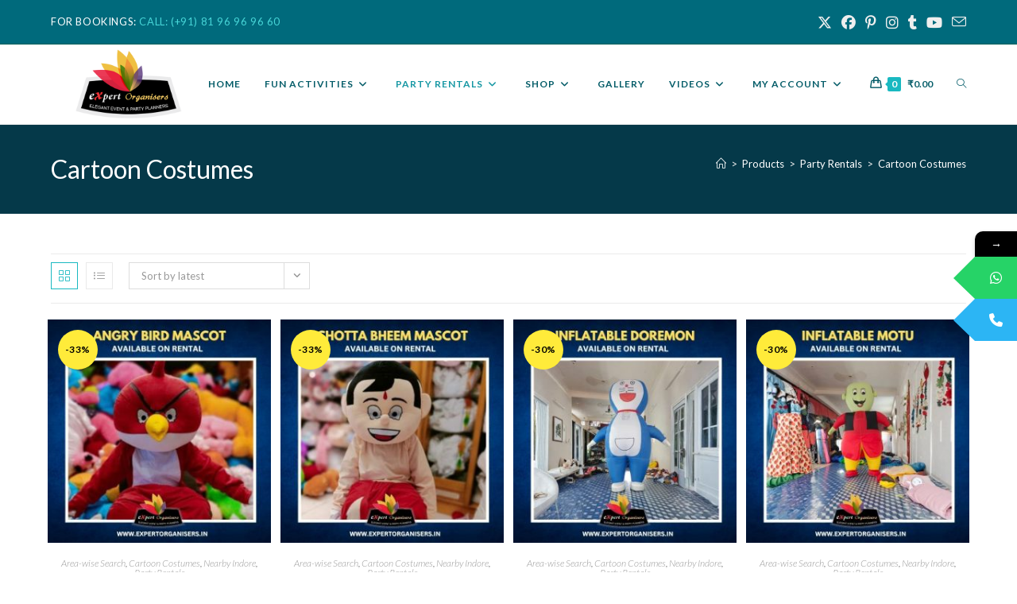

--- FILE ---
content_type: text/html; charset=UTF-8
request_url: https://www.expertorganisers.in/product-category/party-rentals/cartoon-costumes/
body_size: 221237
content:
<!DOCTYPE html>
<html class="html" lang="en-US">
<head>
<meta charset="UTF-8">
<link rel="profile" href="https://gmpg.org/xfn/11">
<style>								
form#stickyelements-form input::-moz-placeholder{
color: #4F4F4F;
} 
form#stickyelements-form input::-ms-input-placeholder{
color: #4F4F4F					} 
form#stickyelements-form input::-webkit-input-placeholder{
color: #4F4F4F					}
form#stickyelements-form input::placeholder{
color: #4F4F4F					}
form#stickyelements-form textarea::placeholder {
color: #4F4F4F					}
form#stickyelements-form textarea::-moz-placeholder {
color: #4F4F4F					}					
</style>	
<meta name='robots' content='index, follow, max-image-preview:large, max-snippet:-1, max-video-preview:-1' />
<style>img:is([sizes="auto" i], [sizes^="auto," i]) { contain-intrinsic-size: 3000px 1500px }</style>
<meta name="viewport" content="width=device-width, initial-scale=1">
<!-- This site is optimized with the Yoast SEO plugin v26.8 - https://yoast.com/product/yoast-seo-wordpress/ -->
<title>Cartoon Costumes near me, Mascots on rent in Chandigarh - Expert Organisers - Birthday Party Planners &amp; Event Decorators near me | Balloon Decoration | Theme Party Organizers | Helium Balloons | Party Rental Services | Kids Bouncy | Kids Activities | Selfie Photobooth | Kids Rides near me</title>
<meta name="description" content="Live Cartoon Character Costumes on Rent, Mascots on Rent for Birthday Parties, Corporate Events in Chandigarh, Mohali, Panchkula, Zirakpur, Kharar" />
<link rel="canonical" href="https://www.expertorganisers.in/product-category/party-rentals/cartoon-costumes/" />
<link rel="next" href="https://www.expertorganisers.in/product-category/party-rentals/cartoon-costumes/page/2/" />
<meta property="og:locale" content="en_US" />
<meta property="og:type" content="article" />
<meta property="og:title" content="Cartoon Costumes near me, Mascots on rent in Chandigarh - Expert Organisers - Birthday Party Planners &amp; Event Decorators near me | Balloon Decoration | Theme Party Organizers | Helium Balloons | Party Rental Services | Kids Bouncy | Kids Activities | Selfie Photobooth | Kids Rides near me" />
<meta property="og:description" content="Live Cartoon Character Costumes on Rent, Mascots on Rent for Birthday Parties, Corporate Events in Chandigarh, Mohali, Panchkula, Zirakpur, Kharar" />
<meta property="og:url" content="https://www.expertorganisers.in/product-category/party-rentals/cartoon-costumes/" />
<meta property="og:site_name" content="Expert Organisers - Birthday Party Planners &amp; Event Decorators near me | Balloon Decoration | Theme Party Organizers | Helium Balloons | Party Rental Services | Kids Bouncy | Kids Activities | Selfie Photobooth | Kids Rides near me" />
<meta name="twitter:card" content="summary_large_image" />
<meta name="twitter:site" content="@ExpertPlanners" />
<script type="application/ld+json" class="yoast-schema-graph">{"@context":"https://schema.org","@graph":[{"@type":"CollectionPage","@id":"https://www.expertorganisers.in/product-category/party-rentals/cartoon-costumes/","url":"https://www.expertorganisers.in/product-category/party-rentals/cartoon-costumes/","name":"Cartoon Costumes near me, Mascots on rent in Chandigarh - Expert Organisers - Birthday Party Planners &amp; Event Decorators near me | Balloon Decoration | Theme Party Organizers | Helium Balloons | Party Rental Services | Kids Bouncy | Kids Activities | Selfie Photobooth | Kids Rides near me","isPartOf":{"@id":"https://www.expertorganisers.in/#website"},"primaryImageOfPage":{"@id":"https://www.expertorganisers.in/product-category/party-rentals/cartoon-costumes/#primaryimage"},"image":{"@id":"https://www.expertorganisers.in/product-category/party-rentals/cartoon-costumes/#primaryimage"},"thumbnailUrl":"https://www.expertorganisers.in/wp-content/uploads/2025/11/Angry-Mascot-on-Rent-for-Events-in-Indore.jpg","description":"Live Cartoon Character Costumes on Rent, Mascots on Rent for Birthday Parties, Corporate Events in Chandigarh, Mohali, Panchkula, Zirakpur, Kharar","breadcrumb":{"@id":"https://www.expertorganisers.in/product-category/party-rentals/cartoon-costumes/#breadcrumb"},"inLanguage":"en-US"},{"@type":"ImageObject","inLanguage":"en-US","@id":"https://www.expertorganisers.in/product-category/party-rentals/cartoon-costumes/#primaryimage","url":"https://www.expertorganisers.in/wp-content/uploads/2025/11/Angry-Mascot-on-Rent-for-Events-in-Indore.jpg","contentUrl":"https://www.expertorganisers.in/wp-content/uploads/2025/11/Angry-Mascot-on-Rent-for-Events-in-Indore.jpg","width":679,"height":679,"caption":"Angry Bird Mascot on Rent for Birthday Parties or Corporate Events in Indore"},{"@type":"BreadcrumbList","@id":"https://www.expertorganisers.in/product-category/party-rentals/cartoon-costumes/#breadcrumb","itemListElement":[{"@type":"ListItem","position":1,"name":"Home","item":"https://www.expertorganisers.in/"},{"@type":"ListItem","position":2,"name":"Party Rentals","item":"https://www.expertorganisers.in/product-category/party-rentals/"},{"@type":"ListItem","position":3,"name":"Cartoon Costumes"}]},{"@type":"WebSite","@id":"https://www.expertorganisers.in/#website","url":"https://www.expertorganisers.in/","name":"Expert Organisers - Wedding Planners & Birthday Party Organisers in Chandigarh, Mohali, Panchkula","description":"Birthday Party Organizers in Chandigarh, Wedding Planners, Theme Party Organisers, Balloon Decorators, Flower decorations, Tent Decor, DJ Setups, Dance Troupes, Birthday themes for boys, Girls, Helium Balloons, Surprise Room Decorations, Party Rentals.","publisher":{"@id":"https://www.expertorganisers.in/#organization"},"potentialAction":[{"@type":"SearchAction","target":{"@type":"EntryPoint","urlTemplate":"https://www.expertorganisers.in/?s={search_term_string}"},"query-input":{"@type":"PropertyValueSpecification","valueRequired":true,"valueName":"search_term_string"}}],"inLanguage":"en-US"},{"@type":"Organization","@id":"https://www.expertorganisers.in/#organization","name":"Expert Organisers - Wedding Planners & Birthday Organisers","url":"https://www.expertorganisers.in/","logo":{"@type":"ImageObject","inLanguage":"en-US","@id":"https://www.expertorganisers.in/#/schema/logo/image/","url":"https://www.expertorganisers.in/wp-content/uploads/2019/09/Expert-Organiser-Logo-400-x-250-1.png","contentUrl":"https://www.expertorganisers.in/wp-content/uploads/2019/09/Expert-Organiser-Logo-400-x-250-1.png","width":400,"height":250,"caption":"Expert Organisers - Wedding Planners & Birthday Organisers"},"image":{"@id":"https://www.expertorganisers.in/#/schema/logo/image/"},"sameAs":["https://facebook.com/ExpertOrganisersIndia","https://x.com/ExpertPlanners","https://instagram.com/ExpertOrganisers","https://in.pinterest.com/ExpertOrganisersINDIA","https://youtube.com/ExpertOrganisers"]}]}</script>
<!-- / Yoast SEO plugin. -->
<link rel='dns-prefetch' href='//fonts.googleapis.com' />
<link rel="alternate" type="application/rss+xml" title="Expert Organisers - Birthday Party Planners &amp; Event Decorators near me | Balloon Decoration | Theme Party Organizers | Helium Balloons | Party Rental Services | Kids Bouncy | Kids Activities | Selfie Photobooth | Kids Rides near me &raquo; Feed" href="https://www.expertorganisers.in/feed/" />
<link rel="alternate" type="application/rss+xml" title="Expert Organisers - Birthday Party Planners &amp; Event Decorators near me | Balloon Decoration | Theme Party Organizers | Helium Balloons | Party Rental Services | Kids Bouncy | Kids Activities | Selfie Photobooth | Kids Rides near me &raquo; Comments Feed" href="https://www.expertorganisers.in/comments/feed/" />
<link rel="alternate" type="application/rss+xml" title="Expert Organisers - Birthday Party Planners &amp; Event Decorators near me | Balloon Decoration | Theme Party Organizers | Helium Balloons | Party Rental Services | Kids Bouncy | Kids Activities | Selfie Photobooth | Kids Rides near me &raquo; Cartoon Costumes Category Feed" href="https://www.expertorganisers.in/product-category/party-rentals/cartoon-costumes/feed/" />
<!-- <link rel='stylesheet' id='dashicons-css' href='https://www.expertorganisers.in/wp-includes/css/dashicons.min.css?ver=6.8.3' media='all' /> -->
<!-- <link rel='stylesheet' id='dokan-shipping-block-checkout-support-css' href='https://www.expertorganisers.in/wp-content/plugins/dokan-pro/assets/blocks/shipping/index.css?ver=76165ad0a2006593d11c' media='all' /> -->
<!-- <link rel='stylesheet' id='dokan-fontawesome-css' href='https://www.expertorganisers.in/wp-content/plugins/dokan-lite/assets/vendors/font-awesome/css/font-awesome.min.css?ver=3.14.9' media='all' /> -->
<!-- <link rel='stylesheet' id='sbi_styles-css' href='https://www.expertorganisers.in/wp-content/plugins/instagram-feed/css/sbi-styles.min.css?ver=6.10.0' media='all' /> -->
<!-- <link rel='stylesheet' id='wp-block-library-css' href='https://www.expertorganisers.in/wp-includes/css/dist/block-library/style.min.css?ver=6.8.3' media='all' /> -->
<link rel="stylesheet" type="text/css" href="//www.expertorganisers.in/wp-content/cache/wpfc-minified/d4yfy8fe/2orq3.css" media="all"/>
<style id='wp-block-library-theme-inline-css'>
.wp-block-audio :where(figcaption){color:#555;font-size:13px;text-align:center}.is-dark-theme .wp-block-audio :where(figcaption){color:#ffffffa6}.wp-block-audio{margin:0 0 1em}.wp-block-code{border:1px solid #ccc;border-radius:4px;font-family:Menlo,Consolas,monaco,monospace;padding:.8em 1em}.wp-block-embed :where(figcaption){color:#555;font-size:13px;text-align:center}.is-dark-theme .wp-block-embed :where(figcaption){color:#ffffffa6}.wp-block-embed{margin:0 0 1em}.blocks-gallery-caption{color:#555;font-size:13px;text-align:center}.is-dark-theme .blocks-gallery-caption{color:#ffffffa6}:root :where(.wp-block-image figcaption){color:#555;font-size:13px;text-align:center}.is-dark-theme :root :where(.wp-block-image figcaption){color:#ffffffa6}.wp-block-image{margin:0 0 1em}.wp-block-pullquote{border-bottom:4px solid;border-top:4px solid;color:currentColor;margin-bottom:1.75em}.wp-block-pullquote cite,.wp-block-pullquote footer,.wp-block-pullquote__citation{color:currentColor;font-size:.8125em;font-style:normal;text-transform:uppercase}.wp-block-quote{border-left:.25em solid;margin:0 0 1.75em;padding-left:1em}.wp-block-quote cite,.wp-block-quote footer{color:currentColor;font-size:.8125em;font-style:normal;position:relative}.wp-block-quote:where(.has-text-align-right){border-left:none;border-right:.25em solid;padding-left:0;padding-right:1em}.wp-block-quote:where(.has-text-align-center){border:none;padding-left:0}.wp-block-quote.is-large,.wp-block-quote.is-style-large,.wp-block-quote:where(.is-style-plain){border:none}.wp-block-search .wp-block-search__label{font-weight:700}.wp-block-search__button{border:1px solid #ccc;padding:.375em .625em}:where(.wp-block-group.has-background){padding:1.25em 2.375em}.wp-block-separator.has-css-opacity{opacity:.4}.wp-block-separator{border:none;border-bottom:2px solid;margin-left:auto;margin-right:auto}.wp-block-separator.has-alpha-channel-opacity{opacity:1}.wp-block-separator:not(.is-style-wide):not(.is-style-dots){width:100px}.wp-block-separator.has-background:not(.is-style-dots){border-bottom:none;height:1px}.wp-block-separator.has-background:not(.is-style-wide):not(.is-style-dots){height:2px}.wp-block-table{margin:0 0 1em}.wp-block-table td,.wp-block-table th{word-break:normal}.wp-block-table :where(figcaption){color:#555;font-size:13px;text-align:center}.is-dark-theme .wp-block-table :where(figcaption){color:#ffffffa6}.wp-block-video :where(figcaption){color:#555;font-size:13px;text-align:center}.is-dark-theme .wp-block-video :where(figcaption){color:#ffffffa6}.wp-block-video{margin:0 0 1em}:root :where(.wp-block-template-part.has-background){margin-bottom:0;margin-top:0;padding:1.25em 2.375em}
</style>
<style id='classic-theme-styles-inline-css'>
/*! This file is auto-generated */
.wp-block-button__link{color:#fff;background-color:#32373c;border-radius:9999px;box-shadow:none;text-decoration:none;padding:calc(.667em + 2px) calc(1.333em + 2px);font-size:1.125em}.wp-block-file__button{background:#32373c;color:#fff;text-decoration:none}
</style>
<style id='create-block-ea-blocks-style-inline-css'>
.wp-block-create-block-ea-blocks{background-color:#21759b;color:#fff;padding:2px}
</style>
<style id='ea-blocks-ea-fullcalendar-style-inline-css'>
.wp-block-create-block-ea-blocks{background-color:#21759b;color:#fff;padding:2px}
</style>
<style id='global-styles-inline-css'>
:root{--wp--preset--aspect-ratio--square: 1;--wp--preset--aspect-ratio--4-3: 4/3;--wp--preset--aspect-ratio--3-4: 3/4;--wp--preset--aspect-ratio--3-2: 3/2;--wp--preset--aspect-ratio--2-3: 2/3;--wp--preset--aspect-ratio--16-9: 16/9;--wp--preset--aspect-ratio--9-16: 9/16;--wp--preset--color--black: #000000;--wp--preset--color--cyan-bluish-gray: #abb8c3;--wp--preset--color--white: #ffffff;--wp--preset--color--pale-pink: #f78da7;--wp--preset--color--vivid-red: #cf2e2e;--wp--preset--color--luminous-vivid-orange: #ff6900;--wp--preset--color--luminous-vivid-amber: #fcb900;--wp--preset--color--light-green-cyan: #7bdcb5;--wp--preset--color--vivid-green-cyan: #00d084;--wp--preset--color--pale-cyan-blue: #8ed1fc;--wp--preset--color--vivid-cyan-blue: #0693e3;--wp--preset--color--vivid-purple: #9b51e0;--wp--preset--gradient--vivid-cyan-blue-to-vivid-purple: linear-gradient(135deg,rgba(6,147,227,1) 0%,rgb(155,81,224) 100%);--wp--preset--gradient--light-green-cyan-to-vivid-green-cyan: linear-gradient(135deg,rgb(122,220,180) 0%,rgb(0,208,130) 100%);--wp--preset--gradient--luminous-vivid-amber-to-luminous-vivid-orange: linear-gradient(135deg,rgba(252,185,0,1) 0%,rgba(255,105,0,1) 100%);--wp--preset--gradient--luminous-vivid-orange-to-vivid-red: linear-gradient(135deg,rgba(255,105,0,1) 0%,rgb(207,46,46) 100%);--wp--preset--gradient--very-light-gray-to-cyan-bluish-gray: linear-gradient(135deg,rgb(238,238,238) 0%,rgb(169,184,195) 100%);--wp--preset--gradient--cool-to-warm-spectrum: linear-gradient(135deg,rgb(74,234,220) 0%,rgb(151,120,209) 20%,rgb(207,42,186) 40%,rgb(238,44,130) 60%,rgb(251,105,98) 80%,rgb(254,248,76) 100%);--wp--preset--gradient--blush-light-purple: linear-gradient(135deg,rgb(255,206,236) 0%,rgb(152,150,240) 100%);--wp--preset--gradient--blush-bordeaux: linear-gradient(135deg,rgb(254,205,165) 0%,rgb(254,45,45) 50%,rgb(107,0,62) 100%);--wp--preset--gradient--luminous-dusk: linear-gradient(135deg,rgb(255,203,112) 0%,rgb(199,81,192) 50%,rgb(65,88,208) 100%);--wp--preset--gradient--pale-ocean: linear-gradient(135deg,rgb(255,245,203) 0%,rgb(182,227,212) 50%,rgb(51,167,181) 100%);--wp--preset--gradient--electric-grass: linear-gradient(135deg,rgb(202,248,128) 0%,rgb(113,206,126) 100%);--wp--preset--gradient--midnight: linear-gradient(135deg,rgb(2,3,129) 0%,rgb(40,116,252) 100%);--wp--preset--font-size--small: 13px;--wp--preset--font-size--medium: 20px;--wp--preset--font-size--large: 36px;--wp--preset--font-size--x-large: 42px;--wp--preset--spacing--20: 0.44rem;--wp--preset--spacing--30: 0.67rem;--wp--preset--spacing--40: 1rem;--wp--preset--spacing--50: 1.5rem;--wp--preset--spacing--60: 2.25rem;--wp--preset--spacing--70: 3.38rem;--wp--preset--spacing--80: 5.06rem;--wp--preset--shadow--natural: 6px 6px 9px rgba(0, 0, 0, 0.2);--wp--preset--shadow--deep: 12px 12px 50px rgba(0, 0, 0, 0.4);--wp--preset--shadow--sharp: 6px 6px 0px rgba(0, 0, 0, 0.2);--wp--preset--shadow--outlined: 6px 6px 0px -3px rgba(255, 255, 255, 1), 6px 6px rgba(0, 0, 0, 1);--wp--preset--shadow--crisp: 6px 6px 0px rgba(0, 0, 0, 1);}:where(.is-layout-flex){gap: 0.5em;}:where(.is-layout-grid){gap: 0.5em;}body .is-layout-flex{display: flex;}.is-layout-flex{flex-wrap: wrap;align-items: center;}.is-layout-flex > :is(*, div){margin: 0;}body .is-layout-grid{display: grid;}.is-layout-grid > :is(*, div){margin: 0;}:where(.wp-block-columns.is-layout-flex){gap: 2em;}:where(.wp-block-columns.is-layout-grid){gap: 2em;}:where(.wp-block-post-template.is-layout-flex){gap: 1.25em;}:where(.wp-block-post-template.is-layout-grid){gap: 1.25em;}.has-black-color{color: var(--wp--preset--color--black) !important;}.has-cyan-bluish-gray-color{color: var(--wp--preset--color--cyan-bluish-gray) !important;}.has-white-color{color: var(--wp--preset--color--white) !important;}.has-pale-pink-color{color: var(--wp--preset--color--pale-pink) !important;}.has-vivid-red-color{color: var(--wp--preset--color--vivid-red) !important;}.has-luminous-vivid-orange-color{color: var(--wp--preset--color--luminous-vivid-orange) !important;}.has-luminous-vivid-amber-color{color: var(--wp--preset--color--luminous-vivid-amber) !important;}.has-light-green-cyan-color{color: var(--wp--preset--color--light-green-cyan) !important;}.has-vivid-green-cyan-color{color: var(--wp--preset--color--vivid-green-cyan) !important;}.has-pale-cyan-blue-color{color: var(--wp--preset--color--pale-cyan-blue) !important;}.has-vivid-cyan-blue-color{color: var(--wp--preset--color--vivid-cyan-blue) !important;}.has-vivid-purple-color{color: var(--wp--preset--color--vivid-purple) !important;}.has-black-background-color{background-color: var(--wp--preset--color--black) !important;}.has-cyan-bluish-gray-background-color{background-color: var(--wp--preset--color--cyan-bluish-gray) !important;}.has-white-background-color{background-color: var(--wp--preset--color--white) !important;}.has-pale-pink-background-color{background-color: var(--wp--preset--color--pale-pink) !important;}.has-vivid-red-background-color{background-color: var(--wp--preset--color--vivid-red) !important;}.has-luminous-vivid-orange-background-color{background-color: var(--wp--preset--color--luminous-vivid-orange) !important;}.has-luminous-vivid-amber-background-color{background-color: var(--wp--preset--color--luminous-vivid-amber) !important;}.has-light-green-cyan-background-color{background-color: var(--wp--preset--color--light-green-cyan) !important;}.has-vivid-green-cyan-background-color{background-color: var(--wp--preset--color--vivid-green-cyan) !important;}.has-pale-cyan-blue-background-color{background-color: var(--wp--preset--color--pale-cyan-blue) !important;}.has-vivid-cyan-blue-background-color{background-color: var(--wp--preset--color--vivid-cyan-blue) !important;}.has-vivid-purple-background-color{background-color: var(--wp--preset--color--vivid-purple) !important;}.has-black-border-color{border-color: var(--wp--preset--color--black) !important;}.has-cyan-bluish-gray-border-color{border-color: var(--wp--preset--color--cyan-bluish-gray) !important;}.has-white-border-color{border-color: var(--wp--preset--color--white) !important;}.has-pale-pink-border-color{border-color: var(--wp--preset--color--pale-pink) !important;}.has-vivid-red-border-color{border-color: var(--wp--preset--color--vivid-red) !important;}.has-luminous-vivid-orange-border-color{border-color: var(--wp--preset--color--luminous-vivid-orange) !important;}.has-luminous-vivid-amber-border-color{border-color: var(--wp--preset--color--luminous-vivid-amber) !important;}.has-light-green-cyan-border-color{border-color: var(--wp--preset--color--light-green-cyan) !important;}.has-vivid-green-cyan-border-color{border-color: var(--wp--preset--color--vivid-green-cyan) !important;}.has-pale-cyan-blue-border-color{border-color: var(--wp--preset--color--pale-cyan-blue) !important;}.has-vivid-cyan-blue-border-color{border-color: var(--wp--preset--color--vivid-cyan-blue) !important;}.has-vivid-purple-border-color{border-color: var(--wp--preset--color--vivid-purple) !important;}.has-vivid-cyan-blue-to-vivid-purple-gradient-background{background: var(--wp--preset--gradient--vivid-cyan-blue-to-vivid-purple) !important;}.has-light-green-cyan-to-vivid-green-cyan-gradient-background{background: var(--wp--preset--gradient--light-green-cyan-to-vivid-green-cyan) !important;}.has-luminous-vivid-amber-to-luminous-vivid-orange-gradient-background{background: var(--wp--preset--gradient--luminous-vivid-amber-to-luminous-vivid-orange) !important;}.has-luminous-vivid-orange-to-vivid-red-gradient-background{background: var(--wp--preset--gradient--luminous-vivid-orange-to-vivid-red) !important;}.has-very-light-gray-to-cyan-bluish-gray-gradient-background{background: var(--wp--preset--gradient--very-light-gray-to-cyan-bluish-gray) !important;}.has-cool-to-warm-spectrum-gradient-background{background: var(--wp--preset--gradient--cool-to-warm-spectrum) !important;}.has-blush-light-purple-gradient-background{background: var(--wp--preset--gradient--blush-light-purple) !important;}.has-blush-bordeaux-gradient-background{background: var(--wp--preset--gradient--blush-bordeaux) !important;}.has-luminous-dusk-gradient-background{background: var(--wp--preset--gradient--luminous-dusk) !important;}.has-pale-ocean-gradient-background{background: var(--wp--preset--gradient--pale-ocean) !important;}.has-electric-grass-gradient-background{background: var(--wp--preset--gradient--electric-grass) !important;}.has-midnight-gradient-background{background: var(--wp--preset--gradient--midnight) !important;}.has-small-font-size{font-size: var(--wp--preset--font-size--small) !important;}.has-medium-font-size{font-size: var(--wp--preset--font-size--medium) !important;}.has-large-font-size{font-size: var(--wp--preset--font-size--large) !important;}.has-x-large-font-size{font-size: var(--wp--preset--font-size--x-large) !important;}
:where(.wp-block-post-template.is-layout-flex){gap: 1.25em;}:where(.wp-block-post-template.is-layout-grid){gap: 1.25em;}
:where(.wp-block-columns.is-layout-flex){gap: 2em;}:where(.wp-block-columns.is-layout-grid){gap: 2em;}
:root :where(.wp-block-pullquote){font-size: 1.5em;line-height: 1.6;}
</style>
<style id='woocommerce-inline-inline-css'>
.woocommerce form .form-row .required { visibility: visible; }
</style>
<!-- <link rel='stylesheet' id='dokan-timepicker-css' href='https://www.expertorganisers.in/wp-content/plugins/dokan-lite/assets/vendors/jquery-ui/timepicker/timepicker.min.css?ver=3.14.9' media='all' /> -->
<!-- <link rel='stylesheet' id='dokan-dashboard-live-chat-css' href='https://www.expertorganisers.in/wp-content/plugins/dokan-pro/modules/live-chat/assets/css/dashboard-livechat.css?ver=3.16.0' media='all' /> -->
<!-- <link rel='stylesheet' id='oceanwp-woo-mini-cart-css' href='https://www.expertorganisers.in/wp-content/themes/oceanwp/assets/css/woo/woo-mini-cart.min.css?ver=6.8.3' media='all' /> -->
<!-- <link rel='stylesheet' id='font-awesome-css' href='https://www.expertorganisers.in/wp-content/themes/oceanwp/assets/fonts/fontawesome/css/all.min.css?ver=6.7.2' media='all' /> -->
<!-- <link rel='stylesheet' id='simple-line-icons-css' href='https://www.expertorganisers.in/wp-content/themes/oceanwp/assets/css/third/simple-line-icons.min.css?ver=2.4.0' media='all' /> -->
<!-- <link rel='stylesheet' id='oceanwp-style-css' href='https://www.expertorganisers.in/wp-content/themes/oceanwp/assets/css/style.min.css?ver=4.1.2' media='all' /> -->
<!-- <link rel='stylesheet' id='oceanwp-hamburgers-css' href='https://www.expertorganisers.in/wp-content/themes/oceanwp/assets/css/third/hamburgers/hamburgers.min.css?ver=4.1.2' media='all' /> -->
<!-- <link rel='stylesheet' id='oceanwp-collapse-css' href='https://www.expertorganisers.in/wp-content/themes/oceanwp/assets/css/third/hamburgers/types/collapse.css?ver=4.1.2' media='all' /> -->
<link rel="stylesheet" type="text/css" href="//www.expertorganisers.in/wp-content/cache/wpfc-minified/95aqioza/7q4o7.css" media="all"/>
<link rel='stylesheet' id='oceanwp-google-font-lato-css' href='//fonts.googleapis.com/css?family=Lato%3A100%2C200%2C300%2C400%2C500%2C600%2C700%2C800%2C900%2C100i%2C200i%2C300i%2C400i%2C500i%2C600i%2C700i%2C800i%2C900i&#038;subset=latin&#038;display=swap&#038;ver=6.8.3' media='all' />
<!-- <link rel='stylesheet' id='dokan-style-css' href='https://www.expertorganisers.in/wp-content/plugins/dokan-lite/assets/css/style.css?ver=1740035298' media='all' /> -->
<!-- <link rel='stylesheet' id='dokan-modal-css' href='https://www.expertorganisers.in/wp-content/plugins/dokan-lite/assets/vendors/izimodal/iziModal.min.css?ver=1740035298' media='all' /> -->
<!-- <link rel='stylesheet' id='oceanwp-woocommerce-css' href='https://www.expertorganisers.in/wp-content/themes/oceanwp/assets/css/woo/woocommerce.min.css?ver=6.8.3' media='all' /> -->
<!-- <link rel='stylesheet' id='oceanwp-woo-star-font-css' href='https://www.expertorganisers.in/wp-content/themes/oceanwp/assets/css/woo/woo-star-font.min.css?ver=6.8.3' media='all' /> -->
<!-- <link rel='stylesheet' id='oceanwp-woo-hover-style-css' href='https://www.expertorganisers.in/wp-content/themes/oceanwp/assets/css/woo/hover-style.min.css?ver=6.8.3' media='all' /> -->
<!-- <link rel='stylesheet' id='oceanwp-woo-quick-view-css' href='https://www.expertorganisers.in/wp-content/themes/oceanwp/assets/css/woo/woo-quick-view.min.css?ver=6.8.3' media='all' /> -->
<!-- <link rel='stylesheet' id='__EPYT__style-css' href='https://www.expertorganisers.in/wp-content/plugins/youtube-embed-plus/styles/ytprefs.min.css?ver=14.2.3' media='all' /> -->
<link rel="stylesheet" type="text/css" href="//www.expertorganisers.in/wp-content/cache/wpfc-minified/8vyd6cb2/2orq3.css" media="all"/>
<style id='__EPYT__style-inline-css'>
.epyt-gallery-thumb {
width: 33.333%;
}
</style>
<!-- <link rel='stylesheet' id='elementor-frontend-css' href='https://www.expertorganisers.in/wp-content/plugins/elementor/assets/css/frontend.min.css?ver=3.31.2' media='all' /> -->
<!-- <link rel='stylesheet' id='eael-general-css' href='https://www.expertorganisers.in/wp-content/plugins/essential-addons-for-elementor-lite/assets/front-end/css/view/general.min.css?ver=6.5.8' media='all' /> -->
<!-- <link rel='stylesheet' id='oe-widgets-style-css' href='https://www.expertorganisers.in/wp-content/plugins/ocean-extra/assets/css/widgets.css?ver=6.8.3' media='all' /> -->
<!-- <link rel='stylesheet' id='ops-product-share-style-css' href='https://www.expertorganisers.in/wp-content/plugins/ocean-product-sharing/assets/css/style.min.css?ver=6.8.3' media='all' /> -->
<!-- <link rel='stylesheet' id='oss-social-share-style-css' href='https://www.expertorganisers.in/wp-content/plugins/ocean-social-sharing/assets/css/style.min.css?ver=6.8.3' media='all' /> -->
<link rel="stylesheet" type="text/css" href="//www.expertorganisers.in/wp-content/cache/wpfc-minified/879d7oh8/2orq3.css" media="all"/>
<link rel='stylesheet' id='mystickyelements-google-fonts-css' href='https://fonts.googleapis.com/css?family=Poppins%3A400%2C500%2C600%2C700&#038;ver=6.8.3' media='all' />
<!-- <link rel='stylesheet' id='font-awesome-css-css' href='https://www.expertorganisers.in/wp-content/plugins/mystickyelements/css/font-awesome.min.css?ver=2.3.4' media='all' /> -->
<!-- <link rel='stylesheet' id='mystickyelements-front-css-css' href='https://www.expertorganisers.in/wp-content/plugins/mystickyelements/css/mystickyelements-front.min.css?ver=2.3.4' media='all' /> -->
<!-- <link rel='stylesheet' id='intl-tel-input-css' href='https://www.expertorganisers.in/wp-content/plugins/mystickyelements/intl-tel-input-src/build/css/intlTelInput.css?ver=2.3.4' media='all' /> -->
<link rel="stylesheet" type="text/css" href="//www.expertorganisers.in/wp-content/cache/wpfc-minified/jxh9exf8/2orq3.css" media="all"/>
<script type="text/template" id="tmpl-variation-template">
<div class="woocommerce-variation-description">{{{ data.variation.variation_description }}}</div>
<div class="woocommerce-variation-price">{{{ data.variation.price_html }}}</div>
<div class="woocommerce-variation-availability">{{{ data.variation.availability_html }}}</div>
</script>
<script type="text/template" id="tmpl-unavailable-variation-template">
<p role="alert">Sorry, this product is unavailable. Please choose a different combination.</p>
</script>
<script src='//www.expertorganisers.in/wp-content/cache/wpfc-minified/7uveh5vs/2orq3.js' type="text/javascript"></script>
<!-- <script src="https://www.expertorganisers.in/wp-includes/js/jquery/jquery.min.js?ver=3.7.1" id="jquery-core-js"></script> -->
<!-- <script src="https://www.expertorganisers.in/wp-includes/js/jquery/jquery-migrate.min.js?ver=3.4.1" id="jquery-migrate-js"></script> -->
<!-- <script src="https://www.expertorganisers.in/wp-includes/js/dist/hooks.min.js?ver=4d63a3d491d11ffd8ac6" id="wp-hooks-js"></script> -->
<!-- <script src="https://www.expertorganisers.in/wp-includes/js/dist/i18n.min.js?ver=5e580eb46a90c2b997e6" id="wp-i18n-js"></script> -->
<script id="wp-i18n-js-after">
wp.i18n.setLocaleData( { 'text direction\u0004ltr': [ 'ltr' ] } );
</script>
<script src='//www.expertorganisers.in/wp-content/cache/wpfc-minified/l1m6q2cr/2orq3.js' type="text/javascript"></script>
<!-- <script src="https://www.expertorganisers.in/wp-content/plugins/dokan-lite/assets/vendors/izimodal/iziModal.min.js?ver=3.14.9" id="dokan-modal-js"></script> -->
<!-- <script src="https://www.expertorganisers.in/wp-content/plugins/dokan-lite/assets/vendors/sweetalert2/sweetalert2.all.min.js?ver=1740035298" id="dokan-sweetalert2-js"></script> -->
<!-- <script src="https://www.expertorganisers.in/wp-includes/js/dist/vendor/moment.min.js?ver=2.30.1" id="moment-js"></script> -->
<script id="moment-js-after">
moment.updateLocale( 'en_US', {"months":["January","February","March","April","May","June","July","August","September","October","November","December"],"monthsShort":["Jan","Feb","Mar","Apr","May","Jun","Jul","Aug","Sep","Oct","Nov","Dec"],"weekdays":["Sunday","Monday","Tuesday","Wednesday","Thursday","Friday","Saturday"],"weekdaysShort":["Sun","Mon","Tue","Wed","Thu","Fri","Sat"],"week":{"dow":1},"longDateFormat":{"LT":"g:i a","LTS":null,"L":null,"LL":"F j, Y","LLL":"F j, Y g:i a","LLLL":null}} );
</script>
<script id="dokan-util-helper-js-extra">
var dokan_helper = {"i18n_date_format":"F j, Y","i18n_time_format":"g:i a","week_starts_day":"1","reverse_withdrawal":{"enabled":false},"timepicker_locale":{"am":"am","pm":"pm","AM":"AM","PM":"PM","hr":"hr","hrs":"hrs","mins":"mins"},"daterange_picker_local":{"toLabel":"To","firstDay":1,"fromLabel":"From","separator":" - ","weekLabel":"W","applyLabel":"Apply","cancelLabel":"Clear","customRangeLabel":"Custom","daysOfWeek":["Su","Mo","Tu","We","Th","Fr","Sa"],"monthNames":["January","February","March","April","May","June","July","August","September","October","November","December"]},"sweetalert_local":{"cancelButtonText":"Cancel","closeButtonText":"Close","confirmButtonText":"OK","denyButtonText":"No","closeButtonAriaLabel":"Close this dialog"}};
var dokan = {"ajaxurl":"https:\/\/www.expertorganisers.in\/wp-admin\/admin-ajax.php","nonce":"7a4d14c8ad","ajax_loader":"https:\/\/www.expertorganisers.in\/wp-content\/plugins\/dokan-lite\/assets\/images\/ajax-loader.gif","seller":{"available":"Available","notAvailable":"Not Available"},"delete_confirm":"Are you sure?","wrong_message":"Something went wrong. Please try again.","vendor_percentage":"","commission_type":"","rounding_precision":"6","mon_decimal_point":".","currency_format_num_decimals":"2","currency_format_symbol":"\u20b9","currency_format_decimal_sep":".","currency_format_thousand_sep":",","currency_format":"%s%v","round_at_subtotal":"no","product_types":{"simple":"Simple","variable":"Variable","external":"External\/Affiliate product","grouped":"Group Product"},"loading_img":"https:\/\/www.expertorganisers.in\/wp-content\/plugins\/dokan-lite\/assets\/images\/loading.gif","store_product_search_nonce":"d1459a7eb2","i18n_download_permission":"Are you sure you want to revoke access to this download?","i18n_download_access":"Could not grant access - the user may already have permission for this file or billing email is not set. Ensure the billing email is set, and the order has been saved.","maximum_tags_select_length":"-1","modal_header_color":"#F05025","i18n_location_name":"Please provide a location name!","i18n_location_state":"Please provide","i18n_country_name":"Please provide a country!","i18n_invalid":"Failed! Somthing went wrong","i18n_chat_message":"Facebook SDK is not found, or blocked by the browser. Can not initialize the chat.","i18n_sms_code":"Insert SMS code","i18n_gravater":"Upload a Photo","i18n_phone_number":"Insert Phone No.","dokan_pro_i18n":{"dokan":{"domain":"dokan","locale_data":{"dokan":{"":{"domain":"dokan","lang":"en_US"}}}}},"i18n_date_format":"F j, Y","printful_shipment_overlay_info":"This item will be shipped by Printful.","dokan_request_quote_nonce":"7ea723e310","reject_confirmation_msg":"Are you sure want to Reject the deal?","cancel_confirmation_msg":"Are you sure want to Cancel the deal?","trash_confirmation_msg":"Are you sure want to Trash the deal?","dokan_i18n_negative_value_not_approved":"Value can not be null or negative","dokan_i18n_value_set_successfully":"Value successfully set","dokan_i18n_deactivated_successfully":"Deactivated successfully.","product_vendors_can_create_tags":"off","product_inline_edit_nonce":"7c24d3b00b","is_vendor_enabled":"","not_enable_message":"Error! Your account is not enabled for selling, please contact the admin","all_categories":"All Categories","rest":{"root":"https:\/\/www.expertorganisers.in\/wp-json\/","nonce":"e81f387899","version":"dokan\/v1"},"api":null,"libs":[],"routeComponents":{"default":null},"routes":[],"urls":{"assetsUrl":"https:\/\/www.expertorganisers.in\/wp-content\/plugins\/dokan-lite\/assets"},"wholesale":{"activeStatusMessage":"You are succefully converted as a wholesale customer","deactiveStatusMessage":"Your wholesale customer request send to the admin. Please wait for approval"},"mark_received":{"nonce":"63c995c371","status_label":"Received","confirmation_msg":"Do you want to mark this order as received?","complete_status_label":"Complete"}};
</script>
<script src='//www.expertorganisers.in/wp-content/cache/wpfc-minified/ego5amkw/2orq3.js' type="text/javascript"></script>
<!-- <script src="https://www.expertorganisers.in/wp-content/plugins/dokan-lite/assets/js/helper.js?ver=1740035298" id="dokan-util-helper-js"></script> -->
<!-- <script src="https://www.expertorganisers.in/wp-content/plugins/woocommerce/assets/js/jquery-blockui/jquery.blockUI.min.js?ver=2.7.0-wc.10.4.3" id="wc-jquery-blockui-js" defer data-wp-strategy="defer"></script> -->
<script id="wc-add-to-cart-js-extra">
var wc_add_to_cart_params = {"ajax_url":"\/wp-admin\/admin-ajax.php","wc_ajax_url":"\/?wc-ajax=%%endpoint%%","i18n_view_cart":"View cart","cart_url":"https:\/\/www.expertorganisers.in\/cart\/","is_cart":"","cart_redirect_after_add":"no"};
</script>
<script src='//www.expertorganisers.in/wp-content/cache/wpfc-minified/9ifyfmn7/2orq3.js' type="text/javascript"></script>
<!-- <script src="https://www.expertorganisers.in/wp-content/plugins/woocommerce/assets/js/frontend/add-to-cart.min.js?ver=10.4.3" id="wc-add-to-cart-js" defer data-wp-strategy="defer"></script> -->
<!-- <script src="https://www.expertorganisers.in/wp-content/plugins/woocommerce/assets/js/js-cookie/js.cookie.min.js?ver=2.1.4-wc.10.4.3" id="wc-js-cookie-js" defer data-wp-strategy="defer"></script> -->
<script id="woocommerce-js-extra">
var woocommerce_params = {"ajax_url":"\/wp-admin\/admin-ajax.php","wc_ajax_url":"\/?wc-ajax=%%endpoint%%","i18n_password_show":"Show password","i18n_password_hide":"Hide password"};
</script>
<script src='//www.expertorganisers.in/wp-content/cache/wpfc-minified/d7x77gou/2ovzx.js' type="text/javascript"></script>
<!-- <script src="https://www.expertorganisers.in/wp-content/plugins/woocommerce/assets/js/frontend/woocommerce.min.js?ver=10.4.3" id="woocommerce-js" defer data-wp-strategy="defer"></script> -->
<script id="wp-optin-wheel-js-extra">
var wofVars = {"ajaxurl":"https:\/\/www.expertorganisers.in\/wp-admin\/admin-ajax.php"};
</script>
<script src='//www.expertorganisers.in/wp-content/cache/wpfc-minified/eh7avk65/2p36b.js' type="text/javascript"></script>
<!-- <script src="https://www.expertorganisers.in/wp-content/plugins/wp-optin-wheel/public/js/public.min.js?ver=1.4.8" id="wp-optin-wheel-js"></script> -->
<!-- <script src="https://www.expertorganisers.in/wp-includes/js/underscore.min.js?ver=1.13.7" id="underscore-js"></script> -->
<script id="wp-util-js-extra">
var _wpUtilSettings = {"ajax":{"url":"\/wp-admin\/admin-ajax.php"}};
</script>
<script src='//www.expertorganisers.in/wp-content/cache/wpfc-minified/m9qrbcmk/2orq3.js' type="text/javascript"></script>
<!-- <script src="https://www.expertorganisers.in/wp-includes/js/wp-util.min.js?ver=6.8.3" id="wp-util-js"></script> -->
<script id="wc-add-to-cart-variation-js-extra">
var wc_add_to_cart_variation_params = {"wc_ajax_url":"\/?wc-ajax=%%endpoint%%","i18n_no_matching_variations_text":"Sorry, no products matched your selection. Please choose a different combination.","i18n_make_a_selection_text":"Please select some product options before adding this product to your cart.","i18n_unavailable_text":"Sorry, this product is unavailable. Please choose a different combination.","i18n_reset_alert_text":"Your selection has been reset. Please select some product options before adding this product to your cart."};
</script>
<script src='//www.expertorganisers.in/wp-content/cache/wpfc-minified/m9jfrnu2/2orq3.js' type="text/javascript"></script>
<!-- <script src="https://www.expertorganisers.in/wp-content/plugins/woocommerce/assets/js/frontend/add-to-cart-variation.min.js?ver=10.4.3" id="wc-add-to-cart-variation-js" defer data-wp-strategy="defer"></script> -->
<!-- <script src="https://www.expertorganisers.in/wp-content/plugins/woocommerce/assets/js/flexslider/jquery.flexslider.min.js?ver=2.7.2-wc.10.4.3" id="wc-flexslider-js" defer data-wp-strategy="defer"></script> -->
<script id="wc-cart-fragments-js-extra">
var wc_cart_fragments_params = {"ajax_url":"\/wp-admin\/admin-ajax.php","wc_ajax_url":"\/?wc-ajax=%%endpoint%%","cart_hash_key":"wc_cart_hash_3ef793bfcaef898865e3fccaa53638f2","fragment_name":"wc_fragments_3ef793bfcaef898865e3fccaa53638f2","request_timeout":"5000"};
</script>
<script src='//www.expertorganisers.in/wp-content/cache/wpfc-minified/knxugzi7/2orq3.js' type="text/javascript"></script>
<!-- <script src="https://www.expertorganisers.in/wp-content/plugins/woocommerce/assets/js/frontend/cart-fragments.min.js?ver=10.4.3" id="wc-cart-fragments-js" defer data-wp-strategy="defer"></script> -->
<script id="__ytprefs__-js-extra">
var _EPYT_ = {"ajaxurl":"https:\/\/www.expertorganisers.in\/wp-admin\/admin-ajax.php","security":"425d79da03","gallery_scrolloffset":"20","eppathtoscripts":"https:\/\/www.expertorganisers.in\/wp-content\/plugins\/youtube-embed-plus\/scripts\/","eppath":"https:\/\/www.expertorganisers.in\/wp-content\/plugins\/youtube-embed-plus\/","epresponsiveselector":"[\"iframe.__youtube_prefs__\",\"iframe[src*='youtube.com']\",\"iframe[src*='youtube-nocookie.com']\",\"iframe[data-ep-src*='youtube.com']\",\"iframe[data-ep-src*='youtube-nocookie.com']\",\"iframe[data-ep-gallerysrc*='youtube.com']\"]","epdovol":"1","version":"14.2.3","evselector":"iframe.__youtube_prefs__[src], iframe[src*=\"youtube.com\/embed\/\"], iframe[src*=\"youtube-nocookie.com\/embed\/\"]","ajax_compat":"","maxres_facade":"eager","ytapi_load":"light","pause_others":"","stopMobileBuffer":"1","facade_mode":"","not_live_on_channel":""};
</script>
<script src='//www.expertorganisers.in/wp-content/cache/wpfc-minified/7vo4wc2c/2orq3.js' type="text/javascript"></script>
<!-- <script src="https://www.expertorganisers.in/wp-content/plugins/youtube-embed-plus/scripts/ytprefs.min.js?ver=14.2.3" id="__ytprefs__-js"></script> -->
<link rel="https://api.w.org/" href="https://www.expertorganisers.in/wp-json/" /><link rel="alternate" title="JSON" type="application/json" href="https://www.expertorganisers.in/wp-json/wp/v2/product_cat/562" /><link rel="EditURI" type="application/rsd+xml" title="RSD" href="https://www.expertorganisers.in/xmlrpc.php?rsd" />
<meta name="generator" content="WordPress 6.8.3" />
<meta name="generator" content="WooCommerce 10.4.3" />
<meta name="ti-site-data" content="eyJyIjoiMTo0ITc6MjEhMzA6NzUiLCJvIjoiaHR0cHM6XC9cL3d3dy5leHBlcnRvcmdhbmlzZXJzLmluXC93cC1hZG1pblwvYWRtaW4tYWpheC5waHA/YWN0aW9uPXRpX29ubGluZV91c2Vyc19nb29nbGUmcD0lMkZwcm9kdWN0LWNhdGVnb3J5JTJGcGFydHktcmVudGFscyUyRmNhcnRvb24tY29zdHVtZXMlMkYifQ==" />	<noscript><style>.woocommerce-product-gallery{ opacity: 1 !important; }</style></noscript>
<meta name="generator" content="Elementor 3.31.2; features: e_font_icon_svg, additional_custom_breakpoints, e_element_cache; settings: css_print_method-external, google_font-enabled, font_display-auto">
<style>
.e-con.e-parent:nth-of-type(n+4):not(.e-lazyloaded):not(.e-no-lazyload),
.e-con.e-parent:nth-of-type(n+4):not(.e-lazyloaded):not(.e-no-lazyload) * {
background-image: none !important;
}
@media screen and (max-height: 1024px) {
.e-con.e-parent:nth-of-type(n+3):not(.e-lazyloaded):not(.e-no-lazyload),
.e-con.e-parent:nth-of-type(n+3):not(.e-lazyloaded):not(.e-no-lazyload) * {
background-image: none !important;
}
}
@media screen and (max-height: 640px) {
.e-con.e-parent:nth-of-type(n+2):not(.e-lazyloaded):not(.e-no-lazyload),
.e-con.e-parent:nth-of-type(n+2):not(.e-lazyloaded):not(.e-no-lazyload) * {
background-image: none !important;
}
}
</style>
<link rel="icon" href="https://www.expertorganisers.in/wp-content/uploads/2019/09/Lotus-small-100x100.png" sizes="32x32" />
<link rel="icon" href="https://www.expertorganisers.in/wp-content/uploads/2019/09/Lotus-small.png" sizes="192x192" />
<link rel="apple-touch-icon" href="https://www.expertorganisers.in/wp-content/uploads/2019/09/Lotus-small.png" />
<meta name="msapplication-TileImage" content="https://www.expertorganisers.in/wp-content/uploads/2019/09/Lotus-small.png" />
<!-- OceanWP CSS -->
<style type="text/css">
/* Colors */.woocommerce-MyAccount-navigation ul li a:before,.woocommerce-checkout .woocommerce-info a,.woocommerce-checkout #payment ul.payment_methods .wc_payment_method>input[type=radio]:first-child:checked+label:before,.woocommerce-checkout #payment .payment_method_paypal .about_paypal,.woocommerce ul.products li.product li.category a:hover,.woocommerce ul.products li.product .button:hover,.woocommerce ul.products li.product .product-inner .added_to_cart:hover,.product_meta .posted_in a:hover,.product_meta .tagged_as a:hover,.woocommerce div.product .woocommerce-tabs ul.tabs li a:hover,.woocommerce div.product .woocommerce-tabs ul.tabs li.active a,.woocommerce .oceanwp-grid-list a.active,.woocommerce .oceanwp-grid-list a:hover,.woocommerce .oceanwp-off-canvas-filter:hover,.widget_shopping_cart ul.cart_list li .owp-grid-wrap .owp-grid a.remove:hover,.widget_product_categories li a:hover ~ .count,.widget_layered_nav li a:hover ~ .count,.woocommerce ul.products li.product:not(.product-category) .woo-entry-buttons li a:hover,a:hover,a.light:hover,.theme-heading .text::before,.theme-heading .text::after,#top-bar-content >a:hover,#top-bar-social li.oceanwp-email a:hover,#site-navigation-wrap .dropdown-menu >li >a:hover,#site-header.medium-header #medium-searchform button:hover,.oceanwp-mobile-menu-icon a:hover,.blog-entry.post .blog-entry-header .entry-title a:hover,.blog-entry.post .blog-entry-readmore a:hover,.blog-entry.thumbnail-entry .blog-entry-category a,ul.meta li a:hover,.dropcap,.single nav.post-navigation .nav-links .title,body .related-post-title a:hover,body #wp-calendar caption,body .contact-info-widget.default i,body .contact-info-widget.big-icons i,body .custom-links-widget .oceanwp-custom-links li a:hover,body .custom-links-widget .oceanwp-custom-links li a:hover:before,body .posts-thumbnails-widget li a:hover,body .social-widget li.oceanwp-email a:hover,.comment-author .comment-meta .comment-reply-link,#respond #cancel-comment-reply-link:hover,#footer-widgets .footer-box a:hover,#footer-bottom a:hover,#footer-bottom #footer-bottom-menu a:hover,.sidr a:hover,.sidr-class-dropdown-toggle:hover,.sidr-class-menu-item-has-children.active >a,.sidr-class-menu-item-has-children.active >a >.sidr-class-dropdown-toggle,input[type=checkbox]:checked:before{color:#19b9c1}.woocommerce .oceanwp-grid-list a.active .owp-icon use,.woocommerce .oceanwp-grid-list a:hover .owp-icon use,.single nav.post-navigation .nav-links .title .owp-icon use,.blog-entry.post .blog-entry-readmore a:hover .owp-icon use,body .contact-info-widget.default .owp-icon use,body .contact-info-widget.big-icons .owp-icon use{stroke:#19b9c1}.woocommerce div.product div.images .open-image,.wcmenucart-details.count,.woocommerce-message a,.woocommerce-error a,.woocommerce-info a,.woocommerce .widget_price_filter .ui-slider .ui-slider-handle,.woocommerce .widget_price_filter .ui-slider .ui-slider-range,.owp-product-nav li a.owp-nav-link:hover,.woocommerce div.product.owp-tabs-layout-vertical .woocommerce-tabs ul.tabs li a:after,.woocommerce .widget_product_categories li.current-cat >a ~ .count,.woocommerce .widget_product_categories li.current-cat >a:before,.woocommerce .widget_layered_nav li.chosen a ~ .count,.woocommerce .widget_layered_nav li.chosen a:before,#owp-checkout-timeline .active .timeline-wrapper,.bag-style:hover .wcmenucart-cart-icon .wcmenucart-count,.show-cart .wcmenucart-cart-icon .wcmenucart-count,.woocommerce ul.products li.product:not(.product-category) .image-wrap .button,input[type="button"],input[type="reset"],input[type="submit"],button[type="submit"],.button,#site-navigation-wrap .dropdown-menu >li.btn >a >span,.thumbnail:hover i,.thumbnail:hover .link-post-svg-icon,.post-quote-content,.omw-modal .omw-close-modal,body .contact-info-widget.big-icons li:hover i,body .contact-info-widget.big-icons li:hover .owp-icon,body div.wpforms-container-full .wpforms-form input[type=submit],body div.wpforms-container-full .wpforms-form button[type=submit],body div.wpforms-container-full .wpforms-form .wpforms-page-button,.woocommerce-cart .wp-element-button,.woocommerce-checkout .wp-element-button,.wp-block-button__link{background-color:#19b9c1}.current-shop-items-dropdown{border-top-color:#19b9c1}.woocommerce div.product .woocommerce-tabs ul.tabs li.active a{border-bottom-color:#19b9c1}.wcmenucart-details.count:before{border-color:#19b9c1}.woocommerce ul.products li.product .button:hover{border-color:#19b9c1}.woocommerce ul.products li.product .product-inner .added_to_cart:hover{border-color:#19b9c1}.woocommerce div.product .woocommerce-tabs ul.tabs li.active a{border-color:#19b9c1}.woocommerce .oceanwp-grid-list a.active{border-color:#19b9c1}.woocommerce .oceanwp-grid-list a:hover{border-color:#19b9c1}.woocommerce .oceanwp-off-canvas-filter:hover{border-color:#19b9c1}.owp-product-nav li a.owp-nav-link:hover{border-color:#19b9c1}.widget_shopping_cart_content .buttons .button:first-child:hover{border-color:#19b9c1}.widget_shopping_cart ul.cart_list li .owp-grid-wrap .owp-grid a.remove:hover{border-color:#19b9c1}.widget_product_categories li a:hover ~ .count{border-color:#19b9c1}.woocommerce .widget_product_categories li.current-cat >a ~ .count{border-color:#19b9c1}.woocommerce .widget_product_categories li.current-cat >a:before{border-color:#19b9c1}.widget_layered_nav li a:hover ~ .count{border-color:#19b9c1}.woocommerce .widget_layered_nav li.chosen a ~ .count{border-color:#19b9c1}.woocommerce .widget_layered_nav li.chosen a:before{border-color:#19b9c1}#owp-checkout-timeline.arrow .active .timeline-wrapper:before{border-top-color:#19b9c1;border-bottom-color:#19b9c1}#owp-checkout-timeline.arrow .active .timeline-wrapper:after{border-left-color:#19b9c1;border-right-color:#19b9c1}.bag-style:hover .wcmenucart-cart-icon .wcmenucart-count{border-color:#19b9c1}.bag-style:hover .wcmenucart-cart-icon .wcmenucart-count:after{border-color:#19b9c1}.show-cart .wcmenucart-cart-icon .wcmenucart-count{border-color:#19b9c1}.show-cart .wcmenucart-cart-icon .wcmenucart-count:after{border-color:#19b9c1}.woocommerce ul.products li.product:not(.product-category) .woo-product-gallery .active a{border-color:#19b9c1}.woocommerce ul.products li.product:not(.product-category) .woo-product-gallery a:hover{border-color:#19b9c1}.widget-title{border-color:#19b9c1}blockquote{border-color:#19b9c1}.wp-block-quote{border-color:#19b9c1}#searchform-dropdown{border-color:#19b9c1}.dropdown-menu .sub-menu{border-color:#19b9c1}.blog-entry.large-entry .blog-entry-readmore a:hover{border-color:#19b9c1}.oceanwp-newsletter-form-wrap input[type="email"]:focus{border-color:#19b9c1}.social-widget li.oceanwp-email a:hover{border-color:#19b9c1}#respond #cancel-comment-reply-link:hover{border-color:#19b9c1}body .contact-info-widget.big-icons li:hover i{border-color:#19b9c1}body .contact-info-widget.big-icons li:hover .owp-icon{border-color:#19b9c1}#footer-widgets .oceanwp-newsletter-form-wrap input[type="email"]:focus{border-color:#19b9c1}.woocommerce div.product div.images .open-image:hover,.woocommerce-error a:hover,.woocommerce-info a:hover,.woocommerce-message a:hover,.woocommerce-message a:focus,.woocommerce .button:focus,.woocommerce ul.products li.product:not(.product-category) .image-wrap .button:hover,input[type="button"]:hover,input[type="reset"]:hover,input[type="submit"]:hover,button[type="submit"]:hover,input[type="button"]:focus,input[type="reset"]:focus,input[type="submit"]:focus,button[type="submit"]:focus,.button:hover,.button:focus,#site-navigation-wrap .dropdown-menu >li.btn >a:hover >span,.post-quote-author,.omw-modal .omw-close-modal:hover,body div.wpforms-container-full .wpforms-form input[type=submit]:hover,body div.wpforms-container-full .wpforms-form button[type=submit]:hover,body div.wpforms-container-full .wpforms-form .wpforms-page-button:hover,.woocommerce-cart .wp-element-button:hover,.woocommerce-checkout .wp-element-button:hover,.wp-block-button__link:hover{background-color:#1597a3}.woocommerce table.shop_table,.woocommerce table.shop_table td,.woocommerce-cart .cart-collaterals .cart_totals tr td,.woocommerce-cart .cart-collaterals .cart_totals tr th,.woocommerce table.shop_table tth,.woocommerce table.shop_table tfoot td,.woocommerce table.shop_table tfoot th,.woocommerce .order_details,.woocommerce .shop_table.order_details tfoot th,.woocommerce .shop_table.customer_details th,.woocommerce .cart-collaterals .cross-sells,.woocommerce-page .cart-collaterals .cross-sells,.woocommerce .cart-collaterals .cart_totals,.woocommerce-page .cart-collaterals .cart_totals,.woocommerce .cart-collaterals h2,.woocommerce .cart-collaterals h2,.woocommerce .cart-collaterals h2,.woocommerce-cart .cart-collaterals .cart_totals .order-total th,.woocommerce-cart .cart-collaterals .cart_totals .order-total td,.woocommerce ul.order_details,.woocommerce .shop_table.order_details tfoot th,.woocommerce .shop_table.customer_details th,.woocommerce .woocommerce-checkout #customer_details h3,.woocommerce .woocommerce-checkout h3#order_review_heading,.woocommerce-checkout #payment ul.payment_methods,.woocommerce-checkout form.login,.woocommerce-checkout form.checkout_coupon,.woocommerce-checkout-review-order-table tfoot th,.woocommerce-checkout #payment,.woocommerce ul.order_details,.woocommerce #customer_login >div,.woocommerce .col-1.address,.woocommerce .col-2.address,.woocommerce-checkout .woocommerce-info,.woocommerce div.product form.cart,.product_meta,.woocommerce div.product .woocommerce-tabs ul.tabs,.woocommerce #reviews #comments ol.commentlist li .comment_container,p.stars span a,.woocommerce ul.product_list_widget li,.woocommerce .widget_shopping_cart .cart_list li,.woocommerce.widget_shopping_cart .cart_list li,.woocommerce ul.product_list_widget li:first-child,.woocommerce .widget_shopping_cart .cart_list li:first-child,.woocommerce.widget_shopping_cart .cart_list li:first-child,.widget_product_categories li a,.woocommerce .oceanwp-toolbar,.woocommerce .products.list .product,table th,table td,hr,.content-area,body.content-left-sidebar #content-wrap .content-area,.content-left-sidebar .content-area,#top-bar-wrap,#site-header,#site-header.top-header #search-toggle,.dropdown-menu ul li,.centered-minimal-page-header,.blog-entry.post,.blog-entry.grid-entry .blog-entry-inner,.blog-entry.thumbnail-entry .blog-entry-bottom,.single-post .entry-title,.single .entry-share-wrap .entry-share,.single .entry-share,.single .entry-share ul li a,.single nav.post-navigation,.single nav.post-navigation .nav-links .nav-previous,#author-bio,#author-bio .author-bio-avatar,#author-bio .author-bio-social li a,#related-posts,#comments,.comment-body,#respond #cancel-comment-reply-link,#blog-entries .type-page,.page-numbers a,.page-numbers span:not(.elementor-screen-only),.page-links span,body #wp-calendar caption,body #wp-calendar th,body #wp-calendar tbody,body .contact-info-widget.default i,body .contact-info-widget.big-icons i,body .contact-info-widget.big-icons .owp-icon,body .contact-info-widget.default .owp-icon,body .posts-thumbnails-widget li,body .tagcloud a{border-color:}a:hover{color:#1597a3}a:hover .owp-icon use{stroke:#1597a3}body .theme-button,body input[type="submit"],body button[type="submit"],body button,body .button,body div.wpforms-container-full .wpforms-form input[type=submit],body div.wpforms-container-full .wpforms-form button[type=submit],body div.wpforms-container-full .wpforms-form .wpforms-page-button,.woocommerce-cart .wp-element-button,.woocommerce-checkout .wp-element-button,.wp-block-button__link{background-color:#1597a3}body .theme-button:hover,body input[type="submit"]:hover,body button[type="submit"]:hover,body button:hover,body .button:hover,body div.wpforms-container-full .wpforms-form input[type=submit]:hover,body div.wpforms-container-full .wpforms-form input[type=submit]:active,body div.wpforms-container-full .wpforms-form button[type=submit]:hover,body div.wpforms-container-full .wpforms-form button[type=submit]:active,body div.wpforms-container-full .wpforms-form .wpforms-page-button:hover,body div.wpforms-container-full .wpforms-form .wpforms-page-button:active,.woocommerce-cart .wp-element-button:hover,.woocommerce-checkout .wp-element-button:hover,.wp-block-button__link:hover{background-color:#00808c}body .theme-button,body input[type="submit"],body button[type="submit"],body button,body .button,body div.wpforms-container-full .wpforms-form input[type=submit],body div.wpforms-container-full .wpforms-form button[type=submit],body div.wpforms-container-full .wpforms-form .wpforms-page-button,.woocommerce-cart .wp-element-button,.woocommerce-checkout .wp-element-button,.wp-block-button__link{border-color:#ffffff}body .theme-button:hover,body input[type="submit"]:hover,body button[type="submit"]:hover,body button:hover,body .button:hover,body div.wpforms-container-full .wpforms-form input[type=submit]:hover,body div.wpforms-container-full .wpforms-form input[type=submit]:active,body div.wpforms-container-full .wpforms-form button[type=submit]:hover,body div.wpforms-container-full .wpforms-form button[type=submit]:active,body div.wpforms-container-full .wpforms-form .wpforms-page-button:hover,body div.wpforms-container-full .wpforms-form .wpforms-page-button:active,.woocommerce-cart .wp-element-button:hover,.woocommerce-checkout .wp-element-button:hover,.wp-block-button__link:hover{border-color:#ffffff}form input[type="text"],form input[type="password"],form input[type="email"],form input[type="url"],form input[type="date"],form input[type="month"],form input[type="time"],form input[type="datetime"],form input[type="datetime-local"],form input[type="week"],form input[type="number"],form input[type="search"],form input[type="tel"],form input[type="color"],form select,form textarea,.select2-container .select2-choice,.woocommerce .woocommerce-checkout .select2-container--default .select2-selection--single{border-color:#ececec}body div.wpforms-container-full .wpforms-form input[type=date],body div.wpforms-container-full .wpforms-form input[type=datetime],body div.wpforms-container-full .wpforms-form input[type=datetime-local],body div.wpforms-container-full .wpforms-form input[type=email],body div.wpforms-container-full .wpforms-form input[type=month],body div.wpforms-container-full .wpforms-form input[type=number],body div.wpforms-container-full .wpforms-form input[type=password],body div.wpforms-container-full .wpforms-form input[type=range],body div.wpforms-container-full .wpforms-form input[type=search],body div.wpforms-container-full .wpforms-form input[type=tel],body div.wpforms-container-full .wpforms-form input[type=text],body div.wpforms-container-full .wpforms-form input[type=time],body div.wpforms-container-full .wpforms-form input[type=url],body div.wpforms-container-full .wpforms-form input[type=week],body div.wpforms-container-full .wpforms-form select,body div.wpforms-container-full .wpforms-form textarea{border-color:#ececec}form input[type="text"]:focus,form input[type="password"]:focus,form input[type="email"]:focus,form input[type="tel"]:focus,form input[type="url"]:focus,form input[type="search"]:focus,form textarea:focus,.select2-drop-active,.select2-dropdown-open.select2-drop-above .select2-choice,.select2-dropdown-open.select2-drop-above .select2-choices,.select2-drop.select2-drop-above.select2-drop-active,.select2-container-active .select2-choice,.select2-container-active .select2-choices{border-color:#dddddd}body div.wpforms-container-full .wpforms-form input:focus,body div.wpforms-container-full .wpforms-form textarea:focus,body div.wpforms-container-full .wpforms-form select:focus{border-color:#dddddd}form input[type="text"],form input[type="password"],form input[type="email"],form input[type="url"],form input[type="date"],form input[type="month"],form input[type="time"],form input[type="datetime"],form input[type="datetime-local"],form input[type="week"],form input[type="number"],form input[type="search"],form input[type="tel"],form input[type="color"],form select,form textarea{color:#666666}body div.wpforms-container-full .wpforms-form input[type=date],body div.wpforms-container-full .wpforms-form input[type=datetime],body div.wpforms-container-full .wpforms-form input[type=datetime-local],body div.wpforms-container-full .wpforms-form input[type=email],body div.wpforms-container-full .wpforms-form input[type=month],body div.wpforms-container-full .wpforms-form input[type=number],body div.wpforms-container-full .wpforms-form input[type=password],body div.wpforms-container-full .wpforms-form input[type=range],body div.wpforms-container-full .wpforms-form input[type=search],body div.wpforms-container-full .wpforms-form input[type=tel],body div.wpforms-container-full .wpforms-form input[type=text],body div.wpforms-container-full .wpforms-form input[type=time],body div.wpforms-container-full .wpforms-form input[type=url],body div.wpforms-container-full .wpforms-form input[type=week],body div.wpforms-container-full .wpforms-form select,body div.wpforms-container-full .wpforms-form textarea{color:#666666}.page-header .page-header-title,.page-header.background-image-page-header .page-header-title{color:#ffffff}.page-header .page-subheading{color:#50c5c9}.site-breadcrumbs,.background-image-page-header .site-breadcrumbs{color:#efefef}.site-breadcrumbs ul li .breadcrumb-sep,.site-breadcrumbs ol li .breadcrumb-sep{color:#efefef}.site-breadcrumbs a,.background-image-page-header .site-breadcrumbs a{color:#ffffff}.site-breadcrumbs a .owp-icon use,.background-image-page-header .site-breadcrumbs a .owp-icon use{stroke:#ffffff}.site-breadcrumbs a:hover,.background-image-page-header .site-breadcrumbs a:hover{color:#30c9c9}.site-breadcrumbs a:hover .owp-icon use,.background-image-page-header .site-breadcrumbs a:hover .owp-icon use{stroke:#30c9c9}/* OceanWP Style Settings CSS */.theme-button,input[type="submit"],button[type="submit"],button,.button,body div.wpforms-container-full .wpforms-form input[type=submit],body div.wpforms-container-full .wpforms-form button[type=submit],body div.wpforms-container-full .wpforms-form .wpforms-page-button{border-style:solid}.theme-button,input[type="submit"],button[type="submit"],button,.button,body div.wpforms-container-full .wpforms-form input[type=submit],body div.wpforms-container-full .wpforms-form button[type=submit],body div.wpforms-container-full .wpforms-form .wpforms-page-button{border-width:1px}form input[type="text"],form input[type="password"],form input[type="email"],form input[type="url"],form input[type="date"],form input[type="month"],form input[type="time"],form input[type="datetime"],form input[type="datetime-local"],form input[type="week"],form input[type="number"],form input[type="search"],form input[type="tel"],form input[type="color"],form select,form textarea,.woocommerce .woocommerce-checkout .select2-container--default .select2-selection--single{border-style:solid}body div.wpforms-container-full .wpforms-form input[type=date],body div.wpforms-container-full .wpforms-form input[type=datetime],body div.wpforms-container-full .wpforms-form input[type=datetime-local],body div.wpforms-container-full .wpforms-form input[type=email],body div.wpforms-container-full .wpforms-form input[type=month],body div.wpforms-container-full .wpforms-form input[type=number],body div.wpforms-container-full .wpforms-form input[type=password],body div.wpforms-container-full .wpforms-form input[type=range],body div.wpforms-container-full .wpforms-form input[type=search],body div.wpforms-container-full .wpforms-form input[type=tel],body div.wpforms-container-full .wpforms-form input[type=text],body div.wpforms-container-full .wpforms-form input[type=time],body div.wpforms-container-full .wpforms-form input[type=url],body div.wpforms-container-full .wpforms-form input[type=week],body div.wpforms-container-full .wpforms-form select,body div.wpforms-container-full .wpforms-form textarea{border-style:solid}form input[type="text"],form input[type="password"],form input[type="email"],form input[type="url"],form input[type="date"],form input[type="month"],form input[type="time"],form input[type="datetime"],form input[type="datetime-local"],form input[type="week"],form input[type="number"],form input[type="search"],form input[type="tel"],form input[type="color"],form select,form textarea{border-radius:3px}body div.wpforms-container-full .wpforms-form input[type=date],body div.wpforms-container-full .wpforms-form input[type=datetime],body div.wpforms-container-full .wpforms-form input[type=datetime-local],body div.wpforms-container-full .wpforms-form input[type=email],body div.wpforms-container-full .wpforms-form input[type=month],body div.wpforms-container-full .wpforms-form input[type=number],body div.wpforms-container-full .wpforms-form input[type=password],body div.wpforms-container-full .wpforms-form input[type=range],body div.wpforms-container-full .wpforms-form input[type=search],body div.wpforms-container-full .wpforms-form input[type=tel],body div.wpforms-container-full .wpforms-form input[type=text],body div.wpforms-container-full .wpforms-form input[type=time],body div.wpforms-container-full .wpforms-form input[type=url],body div.wpforms-container-full .wpforms-form input[type=week],body div.wpforms-container-full .wpforms-form select,body div.wpforms-container-full .wpforms-form textarea{border-radius:3px}#scroll-top{bottom:85px}#scroll-top{width:42px;height:42px;line-height:42px}#scroll-top:hover{background-color:#007272}/* Header */#site-logo #site-logo-inner,.oceanwp-social-menu .social-menu-inner,#site-header.full_screen-header .menu-bar-inner,.after-header-content .after-header-content-inner{height:100px}#site-navigation-wrap .dropdown-menu >li >a,#site-navigation-wrap .dropdown-menu >li >span.opl-logout-link,.oceanwp-mobile-menu-icon a,.mobile-menu-close,.after-header-content-inner >a{line-height:100px}#site-header.has-header-media .overlay-header-media{background-color:rgba(0,0,0,0.5)}#site-logo #site-logo-inner a img,#site-header.center-header #site-navigation-wrap .middle-site-logo a img{max-width:165px}.effect-one #site-navigation-wrap .dropdown-menu >li >a.menu-link >span:after,.effect-three #site-navigation-wrap .dropdown-menu >li >a.menu-link >span:after,.effect-five #site-navigation-wrap .dropdown-menu >li >a.menu-link >span:before,.effect-five #site-navigation-wrap .dropdown-menu >li >a.menu-link >span:after,.effect-nine #site-navigation-wrap .dropdown-menu >li >a.menu-link >span:before,.effect-nine #site-navigation-wrap .dropdown-menu >li >a.menu-link >span:after{background-color:#1597a3}.effect-four #site-navigation-wrap .dropdown-menu >li >a.menu-link >span:before,.effect-four #site-navigation-wrap .dropdown-menu >li >a.menu-link >span:after,.effect-seven #site-navigation-wrap .dropdown-menu >li >a.menu-link:hover >span:after,.effect-seven #site-navigation-wrap .dropdown-menu >li.sfHover >a.menu-link >span:after{color:#1597a3}.effect-seven #site-navigation-wrap .dropdown-menu >li >a.menu-link:hover >span:after,.effect-seven #site-navigation-wrap .dropdown-menu >li.sfHover >a.menu-link >span:after{text-shadow:10px 0 #1597a3,-10px 0 #1597a3}#site-navigation-wrap .dropdown-menu >li >a,.oceanwp-mobile-menu-icon a,#searchform-header-replace-close{color:#045c68}#site-navigation-wrap .dropdown-menu >li >a .owp-icon use,.oceanwp-mobile-menu-icon a .owp-icon use,#searchform-header-replace-close .owp-icon use{stroke:#045c68}#site-navigation-wrap .dropdown-menu >li >a:hover,.oceanwp-mobile-menu-icon a:hover,#searchform-header-replace-close:hover{color:#1597a3}#site-navigation-wrap .dropdown-menu >li >a:hover .owp-icon use,.oceanwp-mobile-menu-icon a:hover .owp-icon use,#searchform-header-replace-close:hover .owp-icon use{stroke:#1597a3}#site-navigation-wrap .dropdown-menu >.current-menu-item >a,#site-navigation-wrap .dropdown-menu >.current-menu-ancestor >a,#site-navigation-wrap .dropdown-menu >.current-menu-item >a:hover,#site-navigation-wrap .dropdown-menu >.current-menu-ancestor >a:hover{color:#1597a3}.dropdown-menu .sub-menu,#searchform-dropdown,.current-shop-items-dropdown{border-color:#1597a3}.dropdown-menu ul li a.menu-link{color:#004a60}.dropdown-menu ul li a.menu-link .owp-icon use{stroke:#004a60}.dropdown-menu ul li a.menu-link:hover{color:#1597a3}.dropdown-menu ul li a.menu-link:hover .owp-icon use{stroke:#1597a3}.navigation li.mega-cat .mega-cat-title{color:#004a60}#searchform-dropdown input{color:#004a60}#searchform-overlay{background-color:rgba(0,37,66,0.85)}#searchform-overlay form input{border-color:#56c5c9}#searchform-overlay form input:hover{border-color:#377787}.oceanwp-social-menu ul li a,.oceanwp-social-menu .colored ul li a,.oceanwp-social-menu .minimal ul li a,.oceanwp-social-menu .dark ul li a{font-size:13px}.oceanwp-social-menu ul li a .owp-icon,.oceanwp-social-menu .colored ul li a .owp-icon,.oceanwp-social-menu .minimal ul li a .owp-icon,.oceanwp-social-menu .dark ul li a .owp-icon{width:13px;height:13px}.oceanwp-social-menu ul li a{margin:0 2px 0 2px}#site-logo.has-responsive-logo .responsive-logo-link img{max-height:60px}.mobile-menu .hamburger-inner,.mobile-menu .hamburger-inner::before,.mobile-menu .hamburger-inner::after{background-color:#000000}body .sidr a,body .sidr-class-dropdown-toggle,#mobile-dropdown ul li a,#mobile-dropdown ul li a .dropdown-toggle,#mobile-fullscreen ul li a,#mobile-fullscreen .oceanwp-social-menu.simple-social ul li a{color:#26425b}#mobile-fullscreen a.close .close-icon-inner,#mobile-fullscreen a.close .close-icon-inner::after{background-color:#26425b}body .sidr-class-mobile-searchform input,body .sidr-class-mobile-searchform input:focus,#mobile-dropdown #mobile-menu-search form input,#mobile-fullscreen #mobile-search input,#mobile-fullscreen #mobile-search .search-text{color:#142238}.sidr-class-mobile-searchform button:hover,#mobile-dropdown #mobile-menu-search form button:hover{color:#142238}.sidr-class-mobile-searchform button:hover .owp-icon use,#mobile-dropdown #mobile-menu-search form button:hover .owp-icon use{stroke:#142238}/* Topbar */#top-bar{padding:16px 0 16px 0}#top-bar-social li a{font-size:18px}#top-bar-social li a{color:#efefef}#top-bar-social li a .owp-icon use{stroke:#efefef}#top-bar-social li a:hover{color:#10e5e5!important}#top-bar-social li a:hover .owp-icon use{stroke:#10e5e5!important}#top-bar-wrap,.oceanwp-top-bar-sticky{background-color:#006a7c}#top-bar-wrap{border-color:#005e59}#top-bar-wrap,#top-bar-content strong{color:#ffffff}#top-bar-content a,#top-bar-social-alt a{color:#47d6d8}#top-bar-content a:hover,#top-bar-social-alt a:hover{color:#00d5d8}/* Blog CSS */.blog-entry.post .blog-entry-header .entry-title a{color:#0b5e77}.single-post .entry-title{color:#004a60}.ocean-single-post-header ul.meta-item li a:hover{color:#333333}/* Footer Widgets */#footer-widgets{background-color:#00212d}#footer-widgets,#footer-widgets p,#footer-widgets li a:before,#footer-widgets .contact-info-widget span.oceanwp-contact-title,#footer-widgets .recent-posts-date,#footer-widgets .recent-posts-comments,#footer-widgets .widget-recent-posts-icons li .fa{color:#3d9e9e}#footer-widgets li,#footer-widgets #wp-calendar caption,#footer-widgets #wp-calendar th,#footer-widgets #wp-calendar tbody,#footer-widgets .contact-info-widget i,#footer-widgets .oceanwp-newsletter-form-wrap input[type="email"],#footer-widgets .posts-thumbnails-widget li,#footer-widgets .social-widget li a{border-color:#196368}#footer-widgets .contact-info-widget .owp-icon{border-color:#196368}/* Footer Copyright */#footer-bottom{background-color:#061019}/* WooCommerce */.wcmenucart i{font-size:14px}.wcmenucart .owp-icon{width:14px;height:14px}.widget_shopping_cart ul.cart_list li .owp-grid-wrap .owp-grid .amount{color:#03b2b2}.widget_shopping_cart .total .amount{color:#03b2b2}.owp-floating-bar{background-color:#07343f}.owp-floating-bar form.cart .quantity .minus:hover,.owp-floating-bar form.cart .quantity .plus:hover{color:#ffffff}.owp-floating-bar button.button{background-color:#2fabaf}.owp-floating-bar button.button:hover,.owp-floating-bar button.button:focus{background-color:#148589}.owp-floating-bar button.button{color:#ffffff}.owp-floating-bar button.button:hover,.owp-floating-bar button.button:focus{color:#ffffff}#owp-checkout-timeline .timeline-step{color:#cccccc}#owp-checkout-timeline .timeline-step{border-color:#cccccc}.woocommerce span.onsale{background-color:#ffeb3a}.woocommerce span.onsale{color:#000000}.woocommerce .products .product-inner{padding:0}.woocommerce ul.products li.product .woo-entry-inner li.image-wrap{margin:0}.woocommerce .products .product-inner{border-style:solid}.woocommerce .products .product-inner{border-width:0}.woocommerce .products .product-inner{border-radius:0}.woocommerce ul.products li.product .price,.woocommerce ul.products li.product .price .amount{color:#03b2b2}.woocommerce ul.products li.product .button,.woocommerce ul.products li.product .product-inner .added_to_cart{border-style:solid}.woocommerce div.product .product_title{color:#0f4b5e}.price,.amount{color:#03b2b2}.price del,del .amount{color:#1e6f7f}.woocommerce div.product div[itemprop="description"],.woocommerce div.product .woocommerce-product-details__short-description{color:#0c6c7f}.product_meta .posted_in,.product_meta .tagged_as,.product_meta .sku_wrapper{color:#1e6f7f}.product_meta .posted_in a,.product_meta .tagged_as a{color:#488787}.product_meta .posted_in a:hover,.product_meta .tagged_as a:hover{color:#12a8e8}.owp-product-nav li a.owp-nav-link{background-color:#1e6f7f}.owp-product-nav li a.owp-nav-link{color:#ffffff}.owp-product-nav li a.owp-nav-link .owp-icon use{stroke:#ffffff}.woocommerce div.product div.summary button.single_add_to_cart_button{border-style:none}.oew-product-share,.oew-product-share ul li{border-color:#3d979e}.oew-product-share ul li a .ops-icon-wrap{background-color:#0c6868}/* Social Sharing CSS */.entry-share ul li a{border-radius:4px}.page-header{background-color:#053949}/* Typography */body{font-family:Lato;font-size:14px;line-height:1.8}h1,h2,h3,h4,h5,h6,.theme-heading,.widget-title,.oceanwp-widget-recent-posts-title,.comment-reply-title,.entry-title,.sidebar-box .widget-title{line-height:1.4}h1{font-size:23px;line-height:1.4}h2{font-size:20px;line-height:1.4}h3{font-size:18px;line-height:1.4}h4{font-size:17px;line-height:1.4}h5{font-size:14px;line-height:1.4}h6{font-size:15px;line-height:1.4}.page-header .page-header-title,.page-header.background-image-page-header .page-header-title{font-size:32px;line-height:1.4}.page-header .page-subheading{font-size:15px;line-height:1.8}.site-breadcrumbs,.site-breadcrumbs a{font-size:13px;line-height:1.4}#top-bar-content,#top-bar-social-alt{font-size:13px;line-height:1.8;letter-spacing:.6px}#site-logo a.site-logo-text{font-size:24px;line-height:1.8}#site-navigation-wrap .dropdown-menu >li >a,#site-header.full_screen-header .fs-dropdown-menu >li >a,#site-header.top-header #site-navigation-wrap .dropdown-menu >li >a,#site-header.center-header #site-navigation-wrap .dropdown-menu >li >a,#site-header.medium-header #site-navigation-wrap .dropdown-menu >li >a,.oceanwp-mobile-menu-icon a{font-size:12px;letter-spacing:1px;font-weight:600;text-transform:uppercase}.dropdown-menu ul li a.menu-link,#site-header.full_screen-header .fs-dropdown-menu ul.sub-menu li a{font-size:13px;line-height:1.8;letter-spacing:.6px}.sidr-class-dropdown-menu li a,a.sidr-class-toggle-sidr-close,#mobile-dropdown ul li a,body #mobile-fullscreen ul li a{font-size:15px;line-height:1.8}.blog-entry.post .blog-entry-header .entry-title a{font-size:24px;line-height:1.4}.ocean-single-post-header .single-post-title{font-size:34px;line-height:1.4;letter-spacing:.6px}.ocean-single-post-header ul.meta-item li,.ocean-single-post-header ul.meta-item li a{font-size:13px;line-height:1.4;letter-spacing:.6px}.ocean-single-post-header .post-author-name,.ocean-single-post-header .post-author-name a{font-size:14px;line-height:1.4;letter-spacing:.6px}.ocean-single-post-header .post-author-description{font-size:12px;line-height:1.4;letter-spacing:.6px}.single-post .entry-title{line-height:1.4;letter-spacing:.6px}.single-post ul.meta li,.single-post ul.meta li a{font-size:14px;line-height:1.4;letter-spacing:.6px}.sidebar-box .widget-title,.sidebar-box.widget_block .wp-block-heading{font-size:13px;line-height:1;letter-spacing:1px}#footer-widgets .footer-box .widget-title{font-size:13px;line-height:1;letter-spacing:1px}#footer-bottom #copyright{font-size:12px;line-height:1}#footer-bottom #footer-bottom-menu{font-size:12px;line-height:1}.woocommerce-store-notice.demo_store{line-height:2;letter-spacing:1.5px}.demo_store .woocommerce-store-notice__dismiss-link{line-height:2;letter-spacing:1.5px}.woocommerce ul.products li.product li.title h2,.woocommerce ul.products li.product li.title a{font-size:14px;line-height:1.5}.woocommerce ul.products li.product li.category,.woocommerce ul.products li.product li.category a{font-size:12px;line-height:1}.woocommerce ul.products li.product .price{font-size:18px;line-height:1}.woocommerce ul.products li.product .button,.woocommerce ul.products li.product .product-inner .added_to_cart{font-size:12px;line-height:1.5;letter-spacing:1px}.woocommerce ul.products li.owp-woo-cond-notice span,.woocommerce ul.products li.owp-woo-cond-notice a{font-size:16px;line-height:1;letter-spacing:1px;font-weight:600;text-transform:capitalize}.woocommerce div.product .product_title{font-size:24px;line-height:1.4;letter-spacing:.6px}.woocommerce div.product p.price{font-size:36px;line-height:1}.woocommerce .owp-btn-normal .summary form button.button,.woocommerce .owp-btn-big .summary form button.button,.woocommerce .owp-btn-very-big .summary form button.button{font-size:12px;line-height:1.5;letter-spacing:1px;text-transform:uppercase}.woocommerce div.owp-woo-single-cond-notice span,.woocommerce div.owp-woo-single-cond-notice a{font-size:18px;line-height:2;letter-spacing:1.5px;font-weight:600;text-transform:capitalize}.ocean-preloader--active .preloader-after-content{font-size:20px;line-height:1.8;letter-spacing:.6px}
</style></head>
<body class="archive tax-product_cat term-cartoon-costumes term-562 wp-custom-logo wp-embed-responsive wp-theme-oceanwp theme-oceanwp woocommerce woocommerce-page woocommerce-no-js oceanwp-theme dropdown-mobile default-breakpoint content-full-width content-max-width has-topbar has-breadcrumbs has-blog-grid has-grid-list has-woo-shop-conditional has-woo-shop-cond-msg-myaccount has-woo-single-conditional has-woo-single-cond-msg-myaccount account-side-style elementor-default elementor-kit- dokan-theme-oceanwp" itemscope="itemscope" itemtype="https://schema.org/WebPage">
<div id="outer-wrap" class="site clr">
<a class="skip-link screen-reader-text" href="#main">Skip to content</a>
<div id="wrap" class="clr">
<div id="top-bar-wrap" class="clr">
<div id="top-bar" class="clr container">
<div id="top-bar-inner" class="clr">
<div id="top-bar-content" class="clr has-content top-bar-left">
<span class="topbar-content">
FOR BOOKINGS: <a href="tel:+918196969660">CALL: (+91) 81 96 96 96 60</a>
</span>
</div><!-- #top-bar-content -->
<div id="top-bar-social" class="clr top-bar-right">
<ul class="clr" aria-label="Social links">
<li class="oceanwp-twitter"><a href="https://twitter.com/ExpertPlanners" aria-label="X (opens in a new tab)" target="_blank" rel="noopener noreferrer"><i class=" fa-brands fa-x-twitter" aria-hidden="true" role="img"></i></a></li><li class="oceanwp-facebook"><a href="https://facebook.com/ExpertOrganisersIndia" aria-label="Facebook (opens in a new tab)" target="_blank" rel="noopener noreferrer"><i class=" fab fa-facebook" aria-hidden="true" role="img"></i></a></li><li class="oceanwp-pinterest"><a href="https://in.pinterest.com/ExpertOrganisersINDIA/" aria-label="Pinterest (opens in a new tab)" target="_blank" rel="noopener noreferrer"><i class=" fab fa-pinterest-p" aria-hidden="true" role="img"></i></a></li><li class="oceanwp-instagram"><a href="https://instagram.com/ExpertOrganisers" aria-label="Instagram (opens in a new tab)" target="_blank" rel="noopener noreferrer"><i class=" fab fa-instagram" aria-hidden="true" role="img"></i></a></li><li class="oceanwp-tumblr"><a href="https://expertorganisers.tumblr.com/" aria-label="Tumblr (opens in a new tab)" target="_blank" rel="noopener noreferrer"><i class=" fab fa-tumblr" aria-hidden="true" role="img"></i></a></li><li class="oceanwp-youtube"><a href="https://www.youtube.com/ExpertOrganisers" aria-label="Youtube (opens in a new tab)" target="_blank" rel="noopener noreferrer"><i class=" fab fa-youtube" aria-hidden="true" role="img"></i></a></li><li class="oceanwp-email"><a href="mailto:e&#120;p&#101;rto&#114;g&#97;&#110;&#105;s&#101;&#114;&#115;&#64;&#103;&#109;a&#105;&#108;&#46;&#99;om" aria-label="Send email (opens in your application)" target="_self"><i class=" icon-envelope" aria-hidden="true" role="img"></i></a></li>
</ul>
</div><!-- #top-bar-social -->
</div><!-- #top-bar-inner -->
</div><!-- #top-bar -->
</div><!-- #top-bar-wrap -->
<header id="site-header" class="minimal-header search-overlay center-logo effect-one clr" data-height="100" itemscope="itemscope" itemtype="https://schema.org/WPHeader" role="banner">
<div id="site-header-inner" class="clr container">
<div class="oceanwp-mobile-menu-icon clr woo-menu-icon mobile-left">
<a href="https://www.expertorganisers.in/cart/" class="wcmenucart">
<span class="wcmenucart-count"><i class=" icon-handbag" aria-hidden="true" role="img"></i><span class="wcmenucart-details count">0</span><span class="woocommerce-Price-wcmenucart-details wcmenucart-details"><span class="woocommerce-Price-currencySymbol">&#8377;</span>0.00</span></span>
</a>
</div>
<div id="site-logo" class="clr has-responsive-logo" itemscope itemtype="https://schema.org/Brand" >
<div id="site-logo-inner" class="clr">
<a href="https://www.expertorganisers.in/" class="custom-logo-link" rel="home"><img fetchpriority="high" width="450" height="250" src="https://www.expertorganisers.in/wp-content/uploads/2019/09/expert-organisers-logo.png" class="custom-logo" alt="Expert Organisers &#8211; Birthday Party Planners &amp; Event Decorators near me | Balloon Decoration | Theme Party Organizers | Helium Balloons | Party Rental Services | Kids Bouncy | Kids Activities | Selfie Photobooth | Kids Rides near me" decoding="async" srcset="https://www.expertorganisers.in/wp-content/uploads/2019/09/expert-organisers-logo.png 450w, https://www.expertorganisers.in/wp-content/uploads/2019/09/expert-organisers-logo-300x167.png 300w" sizes="(max-width: 450px) 100vw, 450px" /></a><a href="https://www.expertorganisers.in/" class="responsive-logo-link" rel="home"><img src="https://www.expertorganisers.in/wp-content/uploads/2019/09/Expert-Organiser-website-logo2.png" class="responsive-logo" width="150" height="98" alt="" /></a>
</div><!-- #site-logo-inner -->
</div><!-- #site-logo -->
<div id="site-navigation-wrap" class="clr">
<nav id="site-navigation" class="navigation main-navigation clr" itemscope="itemscope" itemtype="https://schema.org/SiteNavigationElement" role="navigation" >
<ul id="menu-top-bar" class="main-menu dropdown-menu sf-menu"><li id="menu-item-43" class="menu-item menu-item-type-custom menu-item-object-custom menu-item-home menu-item-43"><a href="https://www.expertorganisers.in" class="menu-link"><span class="text-wrap">HOME</span></a></li><li id="menu-item-5175" class="menu-item menu-item-type-custom menu-item-object-custom menu-item-has-children dropdown menu-item-5175 megamenu-li auto-mega"><a href="https://www.expertorganisers.in/product-category/fun-activities/" class="menu-link"><span class="text-wrap">FUN ACTIVITIES<i class="nav-arrow fa fa-angle-down" aria-hidden="true" role="img"></i></span></a>
<ul class="megamenu col-3 sub-menu">
<li id="menu-item-6244" class="menu-item menu-item-type-custom menu-item-object-custom menu-item-6244"><a href="#" class="menu-link"><span class="text-wrap">Canvas Painting</span></a></li>	<li id="menu-item-6240" class="menu-item menu-item-type-custom menu-item-object-custom menu-item-6240"><a href="#" class="menu-link"><span class="text-wrap">Caricature</span></a></li>	<li id="menu-item-6235" class="menu-item menu-item-type-custom menu-item-object-custom menu-item-6235"><a href="https://www.expertorganisers.in/product-category/fun-activities/face-painting/" class="menu-link"><span class="text-wrap">Face Painting</span></a></li>	<li id="menu-item-6245" class="menu-item menu-item-type-custom menu-item-object-custom menu-item-6245"><a href="#" class="menu-link"><span class="text-wrap">Hair Braiding</span></a></li>	<li id="menu-item-6236" class="menu-item menu-item-type-custom menu-item-object-custom menu-item-6236"><a href="https://www.expertorganisers.in/product-category/fun-activities/magic-show/" class="menu-link"><span class="text-wrap">Magic Show</span></a></li>	<li id="menu-item-6237" class="menu-item menu-item-type-custom menu-item-object-custom menu-item-6237"><a href="https://www.expertorganisers.in/product-category/fun-activities/nail-art/" class="menu-link"><span class="text-wrap">Nail Art</span></a></li>	<li id="menu-item-6234" class="menu-item menu-item-type-custom menu-item-object-custom menu-item-6234"><a href="https://www.expertorganisers.in/product-category/fun-activities/pottery/" class="menu-link"><span class="text-wrap">Pottery</span></a></li>	<li id="menu-item-6238" class="menu-item menu-item-type-custom menu-item-object-custom menu-item-6238"><a href="https://www.expertorganisers.in/product-category/fun-activities/puppet-show/" class="menu-link"><span class="text-wrap">Puppet Show</span></a></li>	<li id="menu-item-6242" class="menu-item menu-item-type-custom menu-item-object-custom menu-item-6242"><a href="https://www.expertorganisers.in/product-category/fun-activities/" class="menu-link"><span class="text-wrap">See All</span></a></li></ul>
</li><li id="menu-item-5174" class="menu-item menu-item-type-custom menu-item-object-custom current-menu-ancestor current-menu-parent menu-item-has-children dropdown menu-item-5174 megamenu-li auto-mega"><a href="https://www.expertorganisers.in/product-category/party-rentals/" class="menu-link"><span class="text-wrap">PARTY RENTALS<i class="nav-arrow fa fa-angle-down" aria-hidden="true" role="img"></i></span></a>
<ul class="megamenu col-3 sub-menu">
<li id="menu-item-6219" class="menu-item menu-item-type-custom menu-item-object-custom menu-item-6219"><a target="_blank" href="https://www.expertorganisers.in/product-category/party-rentals/bubble-house/" class="menu-link"><span class="text-wrap">Bubble House</span></a></li>	<li id="menu-item-6222" class="menu-item menu-item-type-custom menu-item-object-custom menu-item-6222"><a target="_blank" href="https://www.expertorganisers.in/product-category/party-rentals/camel-ride/" class="menu-link"><span class="text-wrap">Camel Ride</span></a></li>	<li id="menu-item-6221" class="menu-item menu-item-type-custom menu-item-object-custom current-menu-item menu-item-6221"><a target="_blank" href="https://www.expertorganisers.in/product-category/party-rentals/cartoon-costumes/" class="menu-link"><span class="text-wrap">Cartoon Costumes</span></a></li>	<li id="menu-item-6223" class="menu-item menu-item-type-custom menu-item-object-custom menu-item-6223"><a target="_blank" href="https://www.expertorganisers.in/product-category/party-rentals/dj-system/" class="menu-link"><span class="text-wrap">DJ System</span></a></li>	<li id="menu-item-6224" class="menu-item menu-item-type-custom menu-item-object-custom menu-item-6224"><a target="_blank" href="https://www.expertorganisers.in/product-category/party-rentals/furniture-for-kids/" class="menu-link"><span class="text-wrap">Furniture for Kids</span></a></li>	<li id="menu-item-6225" class="menu-item menu-item-type-custom menu-item-object-custom menu-item-6225"><a target="_blank" href="https://www.expertorganisers.in/product-category/party-rentals/game-stalls/" class="menu-link"><span class="text-wrap">Game Stalls</span></a></li>	<li id="menu-item-6217" class="menu-item menu-item-type-custom menu-item-object-custom menu-item-6217"><a target="_blank" href="https://www.expertorganisers.in/product-category/party-rentals/kids-bouncy/" class="menu-link"><span class="text-wrap">Kids Bouncy</span></a></li>	<li id="menu-item-6226" class="menu-item menu-item-type-custom menu-item-object-custom menu-item-6226"><a target="_blank" href="https://www.expertorganisers.in/product-category/party-rentals/kids-play-area/" class="menu-link"><span class="text-wrap">Kids Play Area</span></a></li>	<li id="menu-item-6228" class="menu-item menu-item-type-custom menu-item-object-custom menu-item-6228"><a target="_blank" href="https://www.expertorganisers.in/product-category/party-rentals/q-managers/" class="menu-link"><span class="text-wrap">Q Managers</span></a></li>	<li id="menu-item-6229" class="menu-item menu-item-type-custom menu-item-object-custom menu-item-6229"><a target="_blank" href="https://www.expertorganisers.in/product-category/party-rentals/selphy-mirror-photo-booth/" class="menu-link"><span class="text-wrap">Photo Booth</span></a></li>	<li id="menu-item-6231" class="menu-item menu-item-type-custom menu-item-object-custom menu-item-6231"><a target="_blank" href="https://www.expertorganisers.in/product-category/party-rentals/toy-train/" class="menu-link"><span class="text-wrap">Toy Train</span></a></li>	<li id="menu-item-7191" class="menu-item menu-item-type-custom menu-item-object-custom menu-item-7191"><a href="https://www.expertorganisers.in/product-category/party-rentals/" class="menu-link"><span class="text-wrap">See All</span></a></li></ul>
</li><li id="menu-item-786" class="menu-item menu-item-type-post_type menu-item-object-page menu-item-has-children dropdown menu-item-786 megamenu-li auto-mega"><a href="https://www.expertorganisers.in/shop/" class="menu-link"><span class="text-wrap">SHOP<i class="nav-arrow fa fa-angle-down" aria-hidden="true" role="img"></i></span></a>
<ul class="megamenu col-3 sub-menu">
<li id="menu-item-5676" class="menu-item menu-item-type-custom menu-item-object-custom menu-item-5676"><a href="https://www.expertorganisers.in/product-category/party-supplies/" class="menu-link"><span class="text-wrap">PARTY SUPPLIES</span></a></li>	<li id="menu-item-5303" class="menu-item menu-item-type-custom menu-item-object-custom menu-item-5303"><a href="https://www.expertorganisers.in/product-category/customized-products/" class="menu-link"><span class="text-wrap">CUSTOMIZED PRODUCTS</span></a></li>	<li id="menu-item-5176" class="menu-item menu-item-type-custom menu-item-object-custom menu-item-5176"><a href="https://www.expertorganisers.in/product-category/decorations/" class="menu-link"><span class="text-wrap">DECORATIONS</span></a></li>	<li id="menu-item-5677" class="menu-item menu-item-type-custom menu-item-object-custom menu-item-5677"><a href="https://www.expertorganisers.in/product-category/theme-store/" class="menu-link"><span class="text-wrap">THEME STORE</span></a></li>	<li id="menu-item-7190" class="menu-item menu-item-type-custom menu-item-object-custom menu-item-7190"><a href="https://www.expertorganisers.in/product-category/search-by-area/" class="menu-link"><span class="text-wrap">Area-wise Search</span></a></li></ul>
</li><li id="menu-item-5054" class="menu-item menu-item-type-post_type menu-item-object-page menu-item-5054"><a href="https://www.expertorganisers.in/instagallery/" class="menu-link"><span class="text-wrap">GALLERY</span></a></li><li id="menu-item-795" class="menu-item menu-item-type-post_type menu-item-object-page menu-item-has-children dropdown menu-item-795 megamenu-li auto-mega nav-no-click"><a href="https://www.expertorganisers.in/videos/" class="menu-link"><span class="text-wrap">VIDEOS<i class="nav-arrow fa fa-angle-down" aria-hidden="true" role="img"></i></span></a>
<ul class="megamenu col-2 sub-menu">
<li id="menu-item-2440" class="menu-item menu-item-type-post_type menu-item-object-page menu-item-2440"><a href="https://www.expertorganisers.in/videos/birthday-themes-for-boys/" class="menu-link"><span class="text-wrap">BIRTHDAY THEME FOR BOYS</span></a></li>	<li id="menu-item-2446" class="menu-item menu-item-type-post_type menu-item-object-page menu-item-2446"><a href="https://www.expertorganisers.in/videos/birthday-themes-for-girls/" class="menu-link"><span class="text-wrap">BIRTHDAY THEME FOR GIRLS</span></a></li>	<li id="menu-item-5866" class="menu-item menu-item-type-post_type menu-item-object-page menu-item-5866"><a href="https://www.expertorganisers.in/party-rentals/" class="menu-link"><span class="text-wrap">PARTY RENTALS</span></a></li>	<li id="menu-item-2452" class="menu-item menu-item-type-post_type menu-item-object-page menu-item-2452"><a href="https://www.expertorganisers.in/videos/surprise-room-decorations/" class="menu-link"><span class="text-wrap">SURPRISE DECORATIONS</span></a></li>	<li id="menu-item-2458" class="menu-item menu-item-type-post_type menu-item-object-page menu-item-2458"><a href="https://www.expertorganisers.in/videos/wedding-planning-and-decorations/" class="menu-link"><span class="text-wrap">WEDDING SERVICES</span></a></li></ul>
</li><li id="menu-item-1091" class="menu-item menu-item-type-post_type menu-item-object-page menu-item-has-children dropdown menu-item-1091"><a href="https://www.expertorganisers.in/my-account/" class="menu-link"><span class="text-wrap">MY ACCOUNT<i class="nav-arrow fa fa-angle-down" aria-hidden="true" role="img"></i></span></a>
<ul class="sub-menu">
<li id="menu-item-1062" class="menu-item menu-item-type-post_type menu-item-object-page menu-item-1062"><a href="https://www.expertorganisers.in/news/" class="menu-link"><span class="text-wrap">NEWS</span></a></li></ul>
</li>
<li class="woo-menu-icon wcmenucart-toggle-drop_down toggle-cart-widget">
<a href="https://www.expertorganisers.in/cart/" class="wcmenucart">
<span class="wcmenucart-count"><i class=" icon-handbag" aria-hidden="true" role="img"></i><span class="wcmenucart-details count">0</span><span class="woocommerce-Price-wcmenucart-details wcmenucart-details"><span class="woocommerce-Price-currencySymbol">&#8377;</span>0.00</span></span>
</a>
<div class="current-shop-items-dropdown owp-mini-cart clr">
<div class="current-shop-items-inner clr">
<div class="widget woocommerce widget_shopping_cart"><div class="widget_shopping_cart_content"></div></div>						</div>
</div>
</li>
<li class="search-toggle-li" ><a href="https://www.expertorganisers.in/#" class="site-search-toggle search-overlay-toggle"><span class="screen-reader-text">Toggle website search</span><i class=" icon-magnifier" aria-hidden="true" role="img"></i></a></li></ul>
</nav><!-- #site-navigation -->
</div><!-- #site-navigation-wrap -->
<div class="oceanwp-mobile-menu-icon clr mobile-right">
<a href="https://www.expertorganisers.in/#mobile-menu-toggle" class="mobile-menu"  aria-label="Mobile Menu">
<div class="hamburger hamburger--collapse" aria-expanded="false" role="navigation">
<div class="hamburger-box">
<div class="hamburger-inner"></div>
</div>
</div>
</a>
</div><!-- #oceanwp-mobile-menu-navbar -->
</div><!-- #site-header-inner -->
<div id="mobile-dropdown" class="clr" >
<nav class="clr" itemscope="itemscope" itemtype="https://schema.org/SiteNavigationElement">
<div id="mobile-nav" class="navigation clr">
<ul id="menu-mobile-menu" class="menu"><li id="menu-item-6340" class="menu-item menu-item-type-post_type menu-item-object-page menu-item-home menu-item-6340"><a href="https://www.expertorganisers.in/">HOME</a></li>
<li id="menu-item-6600" class="menu-item menu-item-type-post_type menu-item-object-page menu-item-6600"><a target="_blank" href="https://www.expertorganisers.in/services/">LIST OF SERVICES</a></li>
<li id="menu-item-6549" class="menu-item menu-item-type-custom menu-item-object-custom menu-item-6549"><a target="_blank" href="https://www.expertorganisers.in/product-category/party-rentals/">&#8211; PARTY RENTALS</a></li>
<li id="menu-item-6550" class="menu-item menu-item-type-custom menu-item-object-custom menu-item-6550"><a target="_blank" href="https://www.expertorganisers.in/product-category/fun-activities/">&#8211; FUN ACTIVITIES</a></li>
<li id="menu-item-6551" class="menu-item menu-item-type-custom menu-item-object-custom menu-item-6551"><a target="_blank" href="https://www.expertorganisers.in/product-category/customized-products/">&#8211; CUSTOMIZED PRODUCTS</a></li>
<li id="menu-item-7176" class="menu-item menu-item-type-custom menu-item-object-custom menu-item-7176"><a href="https://www.expertorganisers.in/product-category/search-by-area/">&#8211; SEARCH BY AREA</a></li>
<li id="menu-item-6342" class="menu-item menu-item-type-post_type menu-item-object-page menu-item-6342"><a href="https://www.expertorganisers.in/instagallery/">GALLERY</a></li>
<li id="menu-item-6345" class="menu-item menu-item-type-post_type menu-item-object-page menu-item-6345"><a href="https://www.expertorganisers.in/videos/">VIDEOS</a></li>
<li id="menu-item-6341" class="menu-item menu-item-type-post_type menu-item-object-page menu-item-6341"><a href="https://www.expertorganisers.in/news/">BLOGS &#038; OFFERS</a></li>
<li id="menu-item-6343" class="menu-item menu-item-type-post_type menu-item-object-page menu-item-6343"><a href="https://www.expertorganisers.in/my-account/">MY ACCOUNT</a></li>
</ul>
</div>
<div id="mobile-menu-search" class="clr">
<form aria-label="Search this website" method="get" action="https://www.expertorganisers.in/" class="mobile-searchform">
<input aria-label="Insert search query" value="" class="field" id="ocean-mobile-search-1" type="search" name="s" autocomplete="off" placeholder="Search" />
<button aria-label="Submit search" type="submit" class="searchform-submit">
<i class=" icon-magnifier" aria-hidden="true" role="img"></i>		</button>
</form>
</div><!-- .mobile-menu-search -->
</nav>
</div>
</header><!-- #site-header -->
<main id="main" class="site-main clr"  role="main">
<header class="page-header">
<div class="container clr page-header-inner">
<h1 class="page-header-title clr" itemprop="headline">Cartoon Costumes</h1>
<nav role="navigation" aria-label="Breadcrumbs" class="site-breadcrumbs clr position-"><ol class="trail-items" itemscope itemtype="http://schema.org/BreadcrumbList"><meta name="numberOfItems" content="4" /><meta name="itemListOrder" content="Ascending" /><li class="trail-item trail-begin" itemprop="itemListElement" itemscope itemtype="https://schema.org/ListItem"><a href="https://www.expertorganisers.in" rel="home" aria-label="Home" itemprop="item"><span itemprop="name"><i class=" icon-home" aria-hidden="true" role="img"></i><span class="breadcrumb-home has-icon">Home</span></span></a><span class="breadcrumb-sep">></span><meta itemprop="position" content="1" /></li><li class="trail-item" itemprop="itemListElement" itemscope itemtype="https://schema.org/ListItem"><a href="https://www.expertorganisers.in/shop/" itemprop="item"><span itemprop="name">Products</span></a><span class="breadcrumb-sep">></span><meta itemprop="position" content="2" /></li><li class="trail-item" itemprop="itemListElement" itemscope itemtype="https://schema.org/ListItem"><a href="https://www.expertorganisers.in/product-category/party-rentals/" itemprop="item"><span itemprop="name">Party Rentals</span></a><span class="breadcrumb-sep">></span><meta itemprop="position" content="3" /></li><li class="trail-item trail-end" itemprop="itemListElement" itemscope itemtype="https://schema.org/ListItem"><span itemprop="name"><a href="https://www.expertorganisers.in/product-category/party-rentals/cartoon-costumes/">Cartoon Costumes</a></span><meta itemprop="position" content="4" /></li></ol></nav>
</div><!-- .page-header-inner -->
</header><!-- .page-header -->
<div id="content-wrap" class="container clr">
<div id="primary" class="content-area clr">
<div id="content" class="clr site-content">
<article class="entry-content entry clr">
<header class="woocommerce-products-header">
</header>
<div class="woocommerce-notices-wrapper"></div><div class="oceanwp-toolbar clr"><nav class="oceanwp-grid-list"><a href="#" id="oceanwp-grid" title="Grid view" class="active  grid-btn"><i class=" icon-grid" aria-hidden="true" role="img"></i></a><a href="#" id="oceanwp-list" title="List view" class=" list-btn"><i class=" icon-list" aria-hidden="true" role="img"></i></a></nav><form class="woocommerce-ordering" method="get">
<select
name="orderby"
class="orderby"
aria-label="Shop order"
>
<option value="popularity" >Sort by popularity</option>
<option value="rating" >Sort by average rating</option>
<option value="date"  selected='selected'>Sort by latest</option>
<option value="price" >Sort by price: low to high</option>
<option value="price-desc" >Sort by price: high to low</option>
</select>
<input type="hidden" name="paged" value="1" />
</form>
</div>
<ul class="products oceanwp-row clr grid tablet-col tablet-2-col mobile-col mobile-2-col">
<li class="entry has-media has-product-nav col span_1_of_4 owp-content-center owp-thumbs-layout-horizontal owp-btn-normal owp-tabs-layout-horizontal has-no-thumbnails circle-sale product type-product post-7626 status-publish first instock product_cat-search-by-area product_cat-cartoon-costumes product_cat-nearby-indore product_cat-party-rentals product_tag-angry-bird-mascot product_tag-nearby-indore has-post-thumbnail sale shipping-taxable purchasable product-type-simple">
<div class="product-inner clr"><ul class="woo-entry-inner clr"><li class="image-wrap">
<span class="onsale">-33%</span>
<div class="woo-entry-image clr">
<a href="https://www.expertorganisers.in/product/angry-bird-mascot-on-rent-in-indore/" class="woocommerce-LoopProduct-link"><img width="300" height="300" src="https://www.expertorganisers.in/wp-content/uploads/2025/11/Angry-Mascot-on-Rent-for-Events-in-Indore-300x300.jpg" class="woo-entry-image-main" alt="Angry Bird Mascot" itemprop="image" decoding="async" srcset="https://www.expertorganisers.in/wp-content/uploads/2025/11/Angry-Mascot-on-Rent-for-Events-in-Indore-300x300.jpg 300w, https://www.expertorganisers.in/wp-content/uploads/2025/11/Angry-Mascot-on-Rent-for-Events-in-Indore-150x150.jpg 150w, https://www.expertorganisers.in/wp-content/uploads/2025/11/Angry-Mascot-on-Rent-for-Events-in-Indore-600x600.jpg 600w, https://www.expertorganisers.in/wp-content/uploads/2025/11/Angry-Mascot-on-Rent-for-Events-in-Indore-100x100.jpg 100w, https://www.expertorganisers.in/wp-content/uploads/2025/11/Angry-Mascot-on-Rent-for-Events-in-Indore.jpg 679w" sizes="(max-width: 300px) 100vw, 300px" /></a>	</div><!-- .woo-entry-image -->
<ul class="woo-entry-buttons"><li class="woo-quickview-btn"><a href="#" class="owp-quick-view" id="product_id_7626" data-product_id="7626" aria-label="Quickly preview product Angry Bird Mascot"><i class=" icon-eye" aria-hidden="true" role="img"></i></a></li></ul></li><ul class="woo-product-info"><li class="category"><a href="https://www.expertorganisers.in/product-category/search-by-area/" rel="tag">Area-wise Search</a>, <a href="https://www.expertorganisers.in/product-category/party-rentals/cartoon-costumes/" rel="tag">Cartoon Costumes</a>, <a href="https://www.expertorganisers.in/product-category/search-by-area/nearby-indore/" rel="tag">Nearby Indore</a>, <a href="https://www.expertorganisers.in/product-category/party-rentals/" rel="tag">Party Rentals</a></li><li class="title"><h2><a href="https://www.expertorganisers.in/product/angry-bird-mascot-on-rent-in-indore/">Angry Bird Mascot</a></h2></li><li class="owp-woo-cond-notice"><a href="https://www.expertorganisers.in/my-account/">LOG IN to see Price</a></li><li class="rating"></li><li class="woo-desc"><ul>
<li>Bright and energetic <strong>Angry Bird Mascot</strong> loved by kids</li>
<li>Perfect for birthdays, schools, malls, and family celebrations</li>
<li>Clean, soft, and safe costume with professional performer</li>
<li>Fully managed and coordinated by Expert Organisers’ trained team</li>
<li>Available for rental across Indore and nearby locations</li>
</ul></li></ul>
<ul class="woo-product-gallery">
<li class="active">
<a href="https://www.expertorganisers.in/wp-content/uploads/2025/11/Angry-Mascot-on-Rent-for-Events-in-Indore-300x300.jpg" class="woo-product-gallery-link no-lightbox">
<img loading="lazy" width="300" height="300" src="https://www.expertorganisers.in/wp-content/uploads/2025/11/Angry-Mascot-on-Rent-for-Events-in-Indore-300x300.jpg" class="attachment-woocommerce_thumbnail size-woocommerce_thumbnail" alt="Angry Bird Mascot" itemprop="image" decoding="async" srcset="https://www.expertorganisers.in/wp-content/uploads/2025/11/Angry-Mascot-on-Rent-for-Events-in-Indore-300x300.jpg 300w, https://www.expertorganisers.in/wp-content/uploads/2025/11/Angry-Mascot-on-Rent-for-Events-in-Indore-150x150.jpg 150w, https://www.expertorganisers.in/wp-content/uploads/2025/11/Angry-Mascot-on-Rent-for-Events-in-Indore-600x600.jpg 600w, https://www.expertorganisers.in/wp-content/uploads/2025/11/Angry-Mascot-on-Rent-for-Events-in-Indore-100x100.jpg 100w, https://www.expertorganisers.in/wp-content/uploads/2025/11/Angry-Mascot-on-Rent-for-Events-in-Indore.jpg 679w" sizes="(max-width: 300px) 100vw, 300px" />			</a>
</li>
</ul>
</ul></div><!-- .product-inner .clr --></li>
<li class="entry has-media has-product-nav col span_1_of_4 owp-content-center owp-thumbs-layout-horizontal owp-btn-normal owp-tabs-layout-horizontal has-no-thumbnails circle-sale product type-product post-7625 status-publish instock product_cat-search-by-area product_cat-cartoon-costumes product_cat-nearby-indore product_cat-party-rentals product_tag-chotta-bheem-mascot product_tag-nearby-indore has-post-thumbnail sale shipping-taxable purchasable product-type-simple">
<div class="product-inner clr"><ul class="woo-entry-inner clr"><li class="image-wrap">
<span class="onsale">-33%</span>
<div class="woo-entry-image clr">
<a href="https://www.expertorganisers.in/product/chotta-bheem-mascot-on-rent-in-indore/" class="woocommerce-LoopProduct-link"><img loading="lazy" width="300" height="300" src="https://www.expertorganisers.in/wp-content/uploads/2025/11/Chotta-Bheem-Mascot-on-Rent-for-Events-in-Indore-300x300.jpg" class="woo-entry-image-main" alt="Chotta Bheem Mascot" itemprop="image" decoding="async" srcset="https://www.expertorganisers.in/wp-content/uploads/2025/11/Chotta-Bheem-Mascot-on-Rent-for-Events-in-Indore-300x300.jpg 300w, https://www.expertorganisers.in/wp-content/uploads/2025/11/Chotta-Bheem-Mascot-on-Rent-for-Events-in-Indore-150x150.jpg 150w, https://www.expertorganisers.in/wp-content/uploads/2025/11/Chotta-Bheem-Mascot-on-Rent-for-Events-in-Indore-600x600.jpg 600w, https://www.expertorganisers.in/wp-content/uploads/2025/11/Chotta-Bheem-Mascot-on-Rent-for-Events-in-Indore-100x100.jpg 100w, https://www.expertorganisers.in/wp-content/uploads/2025/11/Chotta-Bheem-Mascot-on-Rent-for-Events-in-Indore.jpg 679w" sizes="(max-width: 300px) 100vw, 300px" /></a>	</div><!-- .woo-entry-image -->
<ul class="woo-entry-buttons"><li class="woo-quickview-btn"><a href="#" class="owp-quick-view" id="product_id_7625" data-product_id="7625" aria-label="Quickly preview product Chotta Bheem Mascot"><i class=" icon-eye" aria-hidden="true" role="img"></i></a></li></ul></li><ul class="woo-product-info"><li class="category"><a href="https://www.expertorganisers.in/product-category/search-by-area/" rel="tag">Area-wise Search</a>, <a href="https://www.expertorganisers.in/product-category/party-rentals/cartoon-costumes/" rel="tag">Cartoon Costumes</a>, <a href="https://www.expertorganisers.in/product-category/search-by-area/nearby-indore/" rel="tag">Nearby Indore</a>, <a href="https://www.expertorganisers.in/product-category/party-rentals/" rel="tag">Party Rentals</a></li><li class="title"><h2><a href="https://www.expertorganisers.in/product/chotta-bheem-mascot-on-rent-in-indore/">Chotta Bheem Mascot</a></h2></li><li class="owp-woo-cond-notice"><a href="https://www.expertorganisers.in/my-account/">LOG IN to see Price</a></li><li class="rating"></li><li class="woo-desc"><ul>
<li>Popular <strong>Chhota Bheem Mascot</strong> adored by kids everywhere</li>
<li>Perfect for birthdays, schools, family days, and mall events</li>
<li>Clean, soft, and safe costume managed by trained performers</li>
<li>Professionally organized setup and coordination</li>
<li>Available for rental across Indore and nearby regions</li>
</ul></li></ul>
<ul class="woo-product-gallery">
<li class="active">
<a href="https://www.expertorganisers.in/wp-content/uploads/2025/11/Chotta-Bheem-Mascot-on-Rent-for-Events-in-Indore-300x300.jpg" class="woo-product-gallery-link no-lightbox">
<img loading="lazy" width="300" height="300" src="https://www.expertorganisers.in/wp-content/uploads/2025/11/Chotta-Bheem-Mascot-on-Rent-for-Events-in-Indore-300x300.jpg" class="attachment-woocommerce_thumbnail size-woocommerce_thumbnail" alt="Chotta Bheem Mascot" itemprop="image" decoding="async" srcset="https://www.expertorganisers.in/wp-content/uploads/2025/11/Chotta-Bheem-Mascot-on-Rent-for-Events-in-Indore-300x300.jpg 300w, https://www.expertorganisers.in/wp-content/uploads/2025/11/Chotta-Bheem-Mascot-on-Rent-for-Events-in-Indore-150x150.jpg 150w, https://www.expertorganisers.in/wp-content/uploads/2025/11/Chotta-Bheem-Mascot-on-Rent-for-Events-in-Indore-600x600.jpg 600w, https://www.expertorganisers.in/wp-content/uploads/2025/11/Chotta-Bheem-Mascot-on-Rent-for-Events-in-Indore-100x100.jpg 100w, https://www.expertorganisers.in/wp-content/uploads/2025/11/Chotta-Bheem-Mascot-on-Rent-for-Events-in-Indore.jpg 679w" sizes="(max-width: 300px) 100vw, 300px" />			</a>
</li>
</ul>
</ul></div><!-- .product-inner .clr --></li>
<li class="entry has-media has-product-nav col span_1_of_4 owp-content-center owp-thumbs-layout-horizontal owp-btn-normal owp-tabs-layout-horizontal has-no-thumbnails circle-sale product type-product post-7621 status-publish instock product_cat-search-by-area product_cat-cartoon-costumes product_cat-nearby-indore product_cat-party-rentals product_tag-inflatable-doremon-mascot product_tag-nearby-indore has-post-thumbnail sale shipping-taxable purchasable product-type-simple">
<div class="product-inner clr"><ul class="woo-entry-inner clr"><li class="image-wrap">
<span class="onsale">-30%</span>
<div class="woo-entry-image clr">
<a href="https://www.expertorganisers.in/product/inflatable-doremon-mascot-on-rent-in-indore/" class="woocommerce-LoopProduct-link"><img loading="lazy" width="300" height="300" src="https://www.expertorganisers.in/wp-content/uploads/2025/11/Inflatable-Doremon-Mascot-on-Rent-for-Events-in-Indore-300x300.jpg" class="woo-entry-image-main" alt="Inflatable Doremon Mascot" itemprop="image" decoding="async" srcset="https://www.expertorganisers.in/wp-content/uploads/2025/11/Inflatable-Doremon-Mascot-on-Rent-for-Events-in-Indore-300x300.jpg 300w, https://www.expertorganisers.in/wp-content/uploads/2025/11/Inflatable-Doremon-Mascot-on-Rent-for-Events-in-Indore-150x150.jpg 150w, https://www.expertorganisers.in/wp-content/uploads/2025/11/Inflatable-Doremon-Mascot-on-Rent-for-Events-in-Indore-600x600.jpg 600w, https://www.expertorganisers.in/wp-content/uploads/2025/11/Inflatable-Doremon-Mascot-on-Rent-for-Events-in-Indore-100x100.jpg 100w, https://www.expertorganisers.in/wp-content/uploads/2025/11/Inflatable-Doremon-Mascot-on-Rent-for-Events-in-Indore.jpg 679w" sizes="(max-width: 300px) 100vw, 300px" /></a>	</div><!-- .woo-entry-image -->
<ul class="woo-entry-buttons"><li class="woo-quickview-btn"><a href="#" class="owp-quick-view" id="product_id_7621" data-product_id="7621" aria-label="Quickly preview product Inflatable Doremon Mascot"><i class=" icon-eye" aria-hidden="true" role="img"></i></a></li></ul></li><ul class="woo-product-info"><li class="category"><a href="https://www.expertorganisers.in/product-category/search-by-area/" rel="tag">Area-wise Search</a>, <a href="https://www.expertorganisers.in/product-category/party-rentals/cartoon-costumes/" rel="tag">Cartoon Costumes</a>, <a href="https://www.expertorganisers.in/product-category/search-by-area/nearby-indore/" rel="tag">Nearby Indore</a>, <a href="https://www.expertorganisers.in/product-category/party-rentals/" rel="tag">Party Rentals</a></li><li class="title"><h2><a href="https://www.expertorganisers.in/product/inflatable-doremon-mascot-on-rent-in-indore/">Inflatable Doremon Mascot</a></h2></li><li class="owp-woo-cond-notice"><a href="https://www.expertorganisers.in/my-account/">LOG IN to see Price</a></li><li class="rating"></li><li class="woo-desc"><ul>
<li>Adorable and vibrant <strong>Inflatable Doremon Mascot</strong> for all occasions</li>
<li>Perfect for birthdays, schools, malls, and community events</li>
<li>Made from durable, weatherproof, and high-quality materials</li>
<li>Safe, clean, and fully managed by trained professionals</li>
<li>Available across Indore and nearby regions</li>
</ul></li></ul>
<ul class="woo-product-gallery">
<li class="active">
<a href="https://www.expertorganisers.in/wp-content/uploads/2025/11/Inflatable-Doremon-Mascot-on-Rent-for-Events-in-Indore-300x300.jpg" class="woo-product-gallery-link no-lightbox">
<img loading="lazy" width="300" height="300" src="https://www.expertorganisers.in/wp-content/uploads/2025/11/Inflatable-Doremon-Mascot-on-Rent-for-Events-in-Indore-300x300.jpg" class="attachment-woocommerce_thumbnail size-woocommerce_thumbnail" alt="Inflatable Doremon Mascot" itemprop="image" decoding="async" srcset="https://www.expertorganisers.in/wp-content/uploads/2025/11/Inflatable-Doremon-Mascot-on-Rent-for-Events-in-Indore-300x300.jpg 300w, https://www.expertorganisers.in/wp-content/uploads/2025/11/Inflatable-Doremon-Mascot-on-Rent-for-Events-in-Indore-150x150.jpg 150w, https://www.expertorganisers.in/wp-content/uploads/2025/11/Inflatable-Doremon-Mascot-on-Rent-for-Events-in-Indore-600x600.jpg 600w, https://www.expertorganisers.in/wp-content/uploads/2025/11/Inflatable-Doremon-Mascot-on-Rent-for-Events-in-Indore-100x100.jpg 100w, https://www.expertorganisers.in/wp-content/uploads/2025/11/Inflatable-Doremon-Mascot-on-Rent-for-Events-in-Indore.jpg 679w" sizes="(max-width: 300px) 100vw, 300px" />			</a>
</li>
</ul>
</ul></div><!-- .product-inner .clr --></li>
<li class="entry has-media has-product-nav col span_1_of_4 owp-content-center owp-thumbs-layout-horizontal owp-btn-normal owp-tabs-layout-horizontal has-no-thumbnails circle-sale product type-product post-7620 status-publish last instock product_cat-search-by-area product_cat-cartoon-costumes product_cat-nearby-indore product_cat-party-rentals product_tag-inflatable-motu-mascot product_tag-nearby-indore has-post-thumbnail sale shipping-taxable purchasable product-type-simple">
<div class="product-inner clr"><ul class="woo-entry-inner clr"><li class="image-wrap">
<span class="onsale">-30%</span>
<div class="woo-entry-image clr">
<a href="https://www.expertorganisers.in/product/inflatable-motu-mascot-on-rent-in-indore/" class="woocommerce-LoopProduct-link"><img loading="lazy" width="300" height="300" src="https://www.expertorganisers.in/wp-content/uploads/2025/11/Inflatable-Motu-Mascot-on-Rent-for-Events-in-Indore-300x300.jpg" class="woo-entry-image-main" alt="Inflatable Motu Mascot" itemprop="image" decoding="async" srcset="https://www.expertorganisers.in/wp-content/uploads/2025/11/Inflatable-Motu-Mascot-on-Rent-for-Events-in-Indore-300x300.jpg 300w, https://www.expertorganisers.in/wp-content/uploads/2025/11/Inflatable-Motu-Mascot-on-Rent-for-Events-in-Indore-150x150.jpg 150w, https://www.expertorganisers.in/wp-content/uploads/2025/11/Inflatable-Motu-Mascot-on-Rent-for-Events-in-Indore-600x600.jpg 600w, https://www.expertorganisers.in/wp-content/uploads/2025/11/Inflatable-Motu-Mascot-on-Rent-for-Events-in-Indore-100x100.jpg 100w, https://www.expertorganisers.in/wp-content/uploads/2025/11/Inflatable-Motu-Mascot-on-Rent-for-Events-in-Indore.jpg 679w" sizes="(max-width: 300px) 100vw, 300px" /></a>	</div><!-- .woo-entry-image -->
<ul class="woo-entry-buttons"><li class="woo-quickview-btn"><a href="#" class="owp-quick-view" id="product_id_7620" data-product_id="7620" aria-label="Quickly preview product Inflatable Motu Mascot"><i class=" icon-eye" aria-hidden="true" role="img"></i></a></li></ul></li><ul class="woo-product-info"><li class="category"><a href="https://www.expertorganisers.in/product-category/search-by-area/" rel="tag">Area-wise Search</a>, <a href="https://www.expertorganisers.in/product-category/party-rentals/cartoon-costumes/" rel="tag">Cartoon Costumes</a>, <a href="https://www.expertorganisers.in/product-category/search-by-area/nearby-indore/" rel="tag">Nearby Indore</a>, <a href="https://www.expertorganisers.in/product-category/party-rentals/" rel="tag">Party Rentals</a></li><li class="title"><h2><a href="https://www.expertorganisers.in/product/inflatable-motu-mascot-on-rent-in-indore/">Inflatable Motu Mascot</a></h2></li><li class="owp-woo-cond-notice"><a href="https://www.expertorganisers.in/my-account/">LOG IN to see Price</a></li><li class="rating"></li><li class="woo-desc"><ul>
<li>Eye-catching <strong>Inflatable Motu Mascot</strong> inspired by the popular cartoon</li>
<li>Ideal for birthdays, schools, malls, and community gatherings</li>
<li>Made from strong, weather-resistant, and durable materials</li>
<li>Safe, sanitized, and professionally managed setup</li>
<li>Available across Indore and nearby locations</li>
</ul></li></ul>
<ul class="woo-product-gallery">
<li class="active">
<a href="https://www.expertorganisers.in/wp-content/uploads/2025/11/Inflatable-Motu-Mascot-on-Rent-for-Events-in-Indore-300x300.jpg" class="woo-product-gallery-link no-lightbox">
<img loading="lazy" width="300" height="300" src="https://www.expertorganisers.in/wp-content/uploads/2025/11/Inflatable-Motu-Mascot-on-Rent-for-Events-in-Indore-300x300.jpg" class="attachment-woocommerce_thumbnail size-woocommerce_thumbnail" alt="Inflatable Motu Mascot" itemprop="image" decoding="async" srcset="https://www.expertorganisers.in/wp-content/uploads/2025/11/Inflatable-Motu-Mascot-on-Rent-for-Events-in-Indore-300x300.jpg 300w, https://www.expertorganisers.in/wp-content/uploads/2025/11/Inflatable-Motu-Mascot-on-Rent-for-Events-in-Indore-150x150.jpg 150w, https://www.expertorganisers.in/wp-content/uploads/2025/11/Inflatable-Motu-Mascot-on-Rent-for-Events-in-Indore-600x600.jpg 600w, https://www.expertorganisers.in/wp-content/uploads/2025/11/Inflatable-Motu-Mascot-on-Rent-for-Events-in-Indore-100x100.jpg 100w, https://www.expertorganisers.in/wp-content/uploads/2025/11/Inflatable-Motu-Mascot-on-Rent-for-Events-in-Indore.jpg 679w" sizes="(max-width: 300px) 100vw, 300px" />			</a>
</li>
</ul>
</ul></div><!-- .product-inner .clr --></li>
<li class="entry has-media has-product-nav col span_1_of_4 owp-content-center owp-thumbs-layout-horizontal owp-btn-normal owp-tabs-layout-horizontal has-no-thumbnails circle-sale product type-product post-7619 status-publish first instock product_cat-search-by-area product_cat-cartoon-costumes product_cat-nearby-indore product_cat-party-rentals product_tag-inflatable-patlu-mascot product_tag-nearby-indore has-post-thumbnail sale shipping-taxable purchasable product-type-simple">
<div class="product-inner clr"><ul class="woo-entry-inner clr"><li class="image-wrap">
<span class="onsale">-30%</span>
<div class="woo-entry-image clr">
<a href="https://www.expertorganisers.in/product/inflatable-patlu-mascot-on-rent-in-indore/" class="woocommerce-LoopProduct-link"><img loading="lazy" width="300" height="300" src="https://www.expertorganisers.in/wp-content/uploads/2025/11/Inflatable-Patlu-Mascot-on-Rent-for-Events-in-Indore-300x300.jpg" class="woo-entry-image-main" alt="Inflatable Patlu Mascot" itemprop="image" decoding="async" srcset="https://www.expertorganisers.in/wp-content/uploads/2025/11/Inflatable-Patlu-Mascot-on-Rent-for-Events-in-Indore-300x300.jpg 300w, https://www.expertorganisers.in/wp-content/uploads/2025/11/Inflatable-Patlu-Mascot-on-Rent-for-Events-in-Indore-150x150.jpg 150w, https://www.expertorganisers.in/wp-content/uploads/2025/11/Inflatable-Patlu-Mascot-on-Rent-for-Events-in-Indore-600x600.jpg 600w, https://www.expertorganisers.in/wp-content/uploads/2025/11/Inflatable-Patlu-Mascot-on-Rent-for-Events-in-Indore-100x100.jpg 100w, https://www.expertorganisers.in/wp-content/uploads/2025/11/Inflatable-Patlu-Mascot-on-Rent-for-Events-in-Indore.jpg 679w" sizes="(max-width: 300px) 100vw, 300px" /></a>	</div><!-- .woo-entry-image -->
<ul class="woo-entry-buttons"><li class="woo-quickview-btn"><a href="#" class="owp-quick-view" id="product_id_7619" data-product_id="7619" aria-label="Quickly preview product Inflatable Patlu Mascot"><i class=" icon-eye" aria-hidden="true" role="img"></i></a></li></ul></li><ul class="woo-product-info"><li class="category"><a href="https://www.expertorganisers.in/product-category/search-by-area/" rel="tag">Area-wise Search</a>, <a href="https://www.expertorganisers.in/product-category/party-rentals/cartoon-costumes/" rel="tag">Cartoon Costumes</a>, <a href="https://www.expertorganisers.in/product-category/search-by-area/nearby-indore/" rel="tag">Nearby Indore</a>, <a href="https://www.expertorganisers.in/product-category/party-rentals/" rel="tag">Party Rentals</a></li><li class="title"><h2><a href="https://www.expertorganisers.in/product/inflatable-patlu-mascot-on-rent-in-indore/">Inflatable Patlu Mascot</a></h2></li><li class="owp-woo-cond-notice"><a href="https://www.expertorganisers.in/my-account/">LOG IN to see Price</a></li><li class="rating"></li><li class="woo-desc"><ul>
<li>Bright and fun <strong>Inflatable Patlu Mascot</strong> for kids’ events</li>
<li>Ideal for birthdays, schools, malls, and family gatherings</li>
<li>Made with durable, weather-resistant, and high-quality material</li>
<li>Safe, hygienic, and professionally installed setup</li>
<li>Available across Indore and nearby areas</li>
</ul></li></ul>
<ul class="woo-product-gallery">
<li class="active">
<a href="https://www.expertorganisers.in/wp-content/uploads/2025/11/Inflatable-Patlu-Mascot-on-Rent-for-Events-in-Indore-300x300.jpg" class="woo-product-gallery-link no-lightbox">
<img loading="lazy" width="300" height="300" src="https://www.expertorganisers.in/wp-content/uploads/2025/11/Inflatable-Patlu-Mascot-on-Rent-for-Events-in-Indore-300x300.jpg" class="attachment-woocommerce_thumbnail size-woocommerce_thumbnail" alt="Inflatable Patlu Mascot" itemprop="image" decoding="async" srcset="https://www.expertorganisers.in/wp-content/uploads/2025/11/Inflatable-Patlu-Mascot-on-Rent-for-Events-in-Indore-300x300.jpg 300w, https://www.expertorganisers.in/wp-content/uploads/2025/11/Inflatable-Patlu-Mascot-on-Rent-for-Events-in-Indore-150x150.jpg 150w, https://www.expertorganisers.in/wp-content/uploads/2025/11/Inflatable-Patlu-Mascot-on-Rent-for-Events-in-Indore-600x600.jpg 600w, https://www.expertorganisers.in/wp-content/uploads/2025/11/Inflatable-Patlu-Mascot-on-Rent-for-Events-in-Indore-100x100.jpg 100w, https://www.expertorganisers.in/wp-content/uploads/2025/11/Inflatable-Patlu-Mascot-on-Rent-for-Events-in-Indore.jpg 679w" sizes="(max-width: 300px) 100vw, 300px" />			</a>
</li>
</ul>
</ul></div><!-- .product-inner .clr --></li>
<li class="entry has-media has-product-nav col span_1_of_4 owp-content-center owp-thumbs-layout-horizontal owp-btn-normal owp-tabs-layout-horizontal has-no-thumbnails circle-sale product type-product post-7481 status-publish instock product_cat-search-by-area product_cat-cartoon-costumes product_cat-nearby-bangalore product_cat-party-rentals product_tag-avengers-mascots product_tag-nearby-bangalore has-post-thumbnail sale shipping-taxable purchasable product-type-simple">
<div class="product-inner clr"><ul class="woo-entry-inner clr"><li class="image-wrap">
<span class="onsale">-17%</span>
<div class="woo-entry-image clr">
<a href="https://www.expertorganisers.in/product/avengers-mascots-on-rent-in-bangalore/" class="woocommerce-LoopProduct-link"><img loading="lazy" width="300" height="300" src="https://www.expertorganisers.in/wp-content/uploads/2025/11/Avengers-Mascots-on-Rent-for-Events-in-Bangalore-300x300.jpg" class="woo-entry-image-main" alt="Avengers Mascots" itemprop="image" decoding="async" srcset="https://www.expertorganisers.in/wp-content/uploads/2025/11/Avengers-Mascots-on-Rent-for-Events-in-Bangalore-300x300.jpg 300w, https://www.expertorganisers.in/wp-content/uploads/2025/11/Avengers-Mascots-on-Rent-for-Events-in-Bangalore-150x150.jpg 150w, https://www.expertorganisers.in/wp-content/uploads/2025/11/Avengers-Mascots-on-Rent-for-Events-in-Bangalore-600x600.jpg 600w, https://www.expertorganisers.in/wp-content/uploads/2025/11/Avengers-Mascots-on-Rent-for-Events-in-Bangalore-100x100.jpg 100w, https://www.expertorganisers.in/wp-content/uploads/2025/11/Avengers-Mascots-on-Rent-for-Events-in-Bangalore.jpg 679w" sizes="(max-width: 300px) 100vw, 300px" /></a>	</div><!-- .woo-entry-image -->
<ul class="woo-entry-buttons"><li class="woo-quickview-btn"><a href="#" class="owp-quick-view" id="product_id_7481" data-product_id="7481" aria-label="Quickly preview product Avengers Mascots"><i class=" icon-eye" aria-hidden="true" role="img"></i></a></li></ul></li><ul class="woo-product-info"><li class="category"><a href="https://www.expertorganisers.in/product-category/search-by-area/" rel="tag">Area-wise Search</a>, <a href="https://www.expertorganisers.in/product-category/party-rentals/cartoon-costumes/" rel="tag">Cartoon Costumes</a>, <a href="https://www.expertorganisers.in/product-category/search-by-area/nearby-bangalore/" rel="tag">Nearby Bangalore</a>, <a href="https://www.expertorganisers.in/product-category/party-rentals/" rel="tag">Party Rentals</a></li><li class="title"><h2><a href="https://www.expertorganisers.in/product/avengers-mascots-on-rent-in-bangalore/">Avengers Mascots</a></h2></li><li class="owp-woo-cond-notice"><a href="https://www.expertorganisers.in/my-account/">LOG IN to see Price</a></li><li class="rating"></li><li class="woo-desc"><ul>
<li>Exciting <strong>Avengers Mascots</strong> including popular Marvel superheroes</li>
<li>Perfect for photos, stage entries, and interactive games</li>
<li>Trained performers ensure fun, energetic entertainment</li>
<li>Premium-quality, well-maintained, and sanitized costumes</li>
<li>Great for birthdays, school events, and themed celebrations</li>
</ul></li></ul>
<ul class="woo-product-gallery">
<li class="active">
<a href="https://www.expertorganisers.in/wp-content/uploads/2025/11/Avengers-Mascots-on-Rent-for-Events-in-Bangalore-300x300.jpg" class="woo-product-gallery-link no-lightbox">
<img loading="lazy" width="300" height="300" src="https://www.expertorganisers.in/wp-content/uploads/2025/11/Avengers-Mascots-on-Rent-for-Events-in-Bangalore-300x300.jpg" class="attachment-woocommerce_thumbnail size-woocommerce_thumbnail" alt="Avengers Mascots" itemprop="image" decoding="async" srcset="https://www.expertorganisers.in/wp-content/uploads/2025/11/Avengers-Mascots-on-Rent-for-Events-in-Bangalore-300x300.jpg 300w, https://www.expertorganisers.in/wp-content/uploads/2025/11/Avengers-Mascots-on-Rent-for-Events-in-Bangalore-150x150.jpg 150w, https://www.expertorganisers.in/wp-content/uploads/2025/11/Avengers-Mascots-on-Rent-for-Events-in-Bangalore-600x600.jpg 600w, https://www.expertorganisers.in/wp-content/uploads/2025/11/Avengers-Mascots-on-Rent-for-Events-in-Bangalore-100x100.jpg 100w, https://www.expertorganisers.in/wp-content/uploads/2025/11/Avengers-Mascots-on-Rent-for-Events-in-Bangalore.jpg 679w" sizes="(max-width: 300px) 100vw, 300px" />			</a>
</li>
</ul>
</ul></div><!-- .product-inner .clr --></li>
<li class="entry has-media has-product-nav col span_1_of_4 owp-content-center owp-thumbs-layout-horizontal owp-btn-normal owp-tabs-layout-horizontal has-no-thumbnails circle-sale product type-product post-7480 status-publish instock product_cat-search-by-area product_cat-cartoon-costumes product_cat-nearby-bangalore product_cat-party-rentals product_tag-doremon-mascot product_tag-nearby-bangalore has-post-thumbnail sale shipping-taxable purchasable product-type-simple">
<div class="product-inner clr"><ul class="woo-entry-inner clr"><li class="image-wrap">
<span class="onsale">-25%</span>
<div class="woo-entry-image clr">
<a href="https://www.expertorganisers.in/product/doremon-mascot-on-rent-in-bangalore/" class="woocommerce-LoopProduct-link"><img loading="lazy" width="300" height="300" src="https://www.expertorganisers.in/wp-content/uploads/2025/11/Doremon-Mascot-on-Rent-for-Events-in-Bangalore-300x300.jpg" class="woo-entry-image-main" alt="Doremon Mascot" itemprop="image" decoding="async" srcset="https://www.expertorganisers.in/wp-content/uploads/2025/11/Doremon-Mascot-on-Rent-for-Events-in-Bangalore-300x300.jpg 300w, https://www.expertorganisers.in/wp-content/uploads/2025/11/Doremon-Mascot-on-Rent-for-Events-in-Bangalore-150x150.jpg 150w, https://www.expertorganisers.in/wp-content/uploads/2025/11/Doremon-Mascot-on-Rent-for-Events-in-Bangalore-600x600.jpg 600w, https://www.expertorganisers.in/wp-content/uploads/2025/11/Doremon-Mascot-on-Rent-for-Events-in-Bangalore-100x100.jpg 100w, https://www.expertorganisers.in/wp-content/uploads/2025/11/Doremon-Mascot-on-Rent-for-Events-in-Bangalore.jpg 679w" sizes="(max-width: 300px) 100vw, 300px" /></a>	</div><!-- .woo-entry-image -->
<ul class="woo-entry-buttons"><li class="woo-quickview-btn"><a href="#" class="owp-quick-view" id="product_id_7480" data-product_id="7480" aria-label="Quickly preview product Doremon Mascot"><i class=" icon-eye" aria-hidden="true" role="img"></i></a></li></ul></li><ul class="woo-product-info"><li class="category"><a href="https://www.expertorganisers.in/product-category/search-by-area/" rel="tag">Area-wise Search</a>, <a href="https://www.expertorganisers.in/product-category/party-rentals/cartoon-costumes/" rel="tag">Cartoon Costumes</a>, <a href="https://www.expertorganisers.in/product-category/search-by-area/nearby-bangalore/" rel="tag">Nearby Bangalore</a>, <a href="https://www.expertorganisers.in/product-category/party-rentals/" rel="tag">Party Rentals</a></li><li class="title"><h2><a href="https://www.expertorganisers.in/product/doremon-mascot-on-rent-in-bangalore/">Doremon Mascot</a></h2></li><li class="owp-woo-cond-notice"><a href="https://www.expertorganisers.in/my-account/">LOG IN to see Price</a></li><li class="rating"></li><li class="woo-desc"><ul>
<li>Adorable and iconic <strong>Doremon Mascot</strong> loved by all ages</li>
<li>Perfect for photos, dancing, and interactive fun</li>
<li>Friendly performer ensures safe, engaging entertainment</li>
<li>Clean, comfortable, and high-quality costume</li>
<li>Great for birthdays, school events, and festive celebrations</li>
</ul></li></ul>
<ul class="woo-product-gallery">
<li class="active">
<a href="https://www.expertorganisers.in/wp-content/uploads/2025/11/Doremon-Mascot-on-Rent-for-Events-in-Bangalore-300x300.jpg" class="woo-product-gallery-link no-lightbox">
<img loading="lazy" width="300" height="300" src="https://www.expertorganisers.in/wp-content/uploads/2025/11/Doremon-Mascot-on-Rent-for-Events-in-Bangalore-300x300.jpg" class="attachment-woocommerce_thumbnail size-woocommerce_thumbnail" alt="Doremon Mascot" itemprop="image" decoding="async" srcset="https://www.expertorganisers.in/wp-content/uploads/2025/11/Doremon-Mascot-on-Rent-for-Events-in-Bangalore-300x300.jpg 300w, https://www.expertorganisers.in/wp-content/uploads/2025/11/Doremon-Mascot-on-Rent-for-Events-in-Bangalore-150x150.jpg 150w, https://www.expertorganisers.in/wp-content/uploads/2025/11/Doremon-Mascot-on-Rent-for-Events-in-Bangalore-600x600.jpg 600w, https://www.expertorganisers.in/wp-content/uploads/2025/11/Doremon-Mascot-on-Rent-for-Events-in-Bangalore-100x100.jpg 100w, https://www.expertorganisers.in/wp-content/uploads/2025/11/Doremon-Mascot-on-Rent-for-Events-in-Bangalore.jpg 679w" sizes="(max-width: 300px) 100vw, 300px" />			</a>
</li>
</ul>
</ul></div><!-- .product-inner .clr --></li>
<li class="entry has-media has-product-nav col span_1_of_4 owp-content-center owp-thumbs-layout-horizontal owp-btn-normal owp-tabs-layout-horizontal has-no-thumbnails circle-sale product type-product post-7478 status-publish last instock product_cat-search-by-area product_cat-cartoon-costumes product_cat-nearby-bangalore product_cat-party-rentals product_tag-jj-mascot product_tag-nearby-bangalore product_tag-yoyo-mascots has-post-thumbnail sale shipping-taxable purchasable product-type-simple">
<div class="product-inner clr"><ul class="woo-entry-inner clr"><li class="image-wrap">
<span class="onsale">-26%</span>
<div class="woo-entry-image clr">
<a href="https://www.expertorganisers.in/product/jj-yoyo-mascots-on-rent-in-bangalore/" class="woocommerce-LoopProduct-link"><img loading="lazy" width="300" height="300" src="https://www.expertorganisers.in/wp-content/uploads/2025/11/JJ-Yoyo-Mascots-on-Rent-for-Events-in-Bangalore-300x300.jpg" class="woo-entry-image-main" alt="JJ &#038; Yoyo Mascots" itemprop="image" decoding="async" srcset="https://www.expertorganisers.in/wp-content/uploads/2025/11/JJ-Yoyo-Mascots-on-Rent-for-Events-in-Bangalore-300x300.jpg 300w, https://www.expertorganisers.in/wp-content/uploads/2025/11/JJ-Yoyo-Mascots-on-Rent-for-Events-in-Bangalore-150x150.jpg 150w, https://www.expertorganisers.in/wp-content/uploads/2025/11/JJ-Yoyo-Mascots-on-Rent-for-Events-in-Bangalore-600x600.jpg 600w, https://www.expertorganisers.in/wp-content/uploads/2025/11/JJ-Yoyo-Mascots-on-Rent-for-Events-in-Bangalore-100x100.jpg 100w, https://www.expertorganisers.in/wp-content/uploads/2025/11/JJ-Yoyo-Mascots-on-Rent-for-Events-in-Bangalore.jpg 679w" sizes="(max-width: 300px) 100vw, 300px" /></a>	</div><!-- .woo-entry-image -->
<ul class="woo-entry-buttons"><li class="woo-quickview-btn"><a href="#" class="owp-quick-view" id="product_id_7478" data-product_id="7478" aria-label="Quickly preview product JJ & Yoyo Mascots"><i class=" icon-eye" aria-hidden="true" role="img"></i></a></li></ul></li><ul class="woo-product-info"><li class="category"><a href="https://www.expertorganisers.in/product-category/search-by-area/" rel="tag">Area-wise Search</a>, <a href="https://www.expertorganisers.in/product-category/party-rentals/cartoon-costumes/" rel="tag">Cartoon Costumes</a>, <a href="https://www.expertorganisers.in/product-category/search-by-area/nearby-bangalore/" rel="tag">Nearby Bangalore</a>, <a href="https://www.expertorganisers.in/product-category/party-rentals/" rel="tag">Party Rentals</a></li><li class="title"><h2><a href="https://www.expertorganisers.in/product/jj-yoyo-mascots-on-rent-in-bangalore/">JJ &#038; Yoyo Mascots</a></h2></li><li class="owp-woo-cond-notice"><a href="https://www.expertorganisers.in/my-account/">LOG IN to see Price</a></li><li class="rating"></li><li class="woo-desc"><ul>
<li>Delightful <strong>JJ &amp; Yoyo Mascots</strong> from the Cocomelon series</li>
<li>Perfect for dancing, photo sessions, and cake-cutting moments</li>
<li>Friendly, trained performers who engage kids safely</li>
<li>Clean, hygienic, and high-quality costumes</li>
<li>Ideal for birthdays, preschool events, and mall promotions</li>
</ul></li></ul>
<ul class="woo-product-gallery">
<li class="active">
<a href="https://www.expertorganisers.in/wp-content/uploads/2025/11/JJ-Yoyo-Mascots-on-Rent-for-Events-in-Bangalore-300x300.jpg" class="woo-product-gallery-link no-lightbox">
<img loading="lazy" width="300" height="300" src="https://www.expertorganisers.in/wp-content/uploads/2025/11/JJ-Yoyo-Mascots-on-Rent-for-Events-in-Bangalore-300x300.jpg" class="attachment-woocommerce_thumbnail size-woocommerce_thumbnail" alt="JJ &#038; Yoyo Mascots" itemprop="image" decoding="async" srcset="https://www.expertorganisers.in/wp-content/uploads/2025/11/JJ-Yoyo-Mascots-on-Rent-for-Events-in-Bangalore-300x300.jpg 300w, https://www.expertorganisers.in/wp-content/uploads/2025/11/JJ-Yoyo-Mascots-on-Rent-for-Events-in-Bangalore-150x150.jpg 150w, https://www.expertorganisers.in/wp-content/uploads/2025/11/JJ-Yoyo-Mascots-on-Rent-for-Events-in-Bangalore-600x600.jpg 600w, https://www.expertorganisers.in/wp-content/uploads/2025/11/JJ-Yoyo-Mascots-on-Rent-for-Events-in-Bangalore-100x100.jpg 100w, https://www.expertorganisers.in/wp-content/uploads/2025/11/JJ-Yoyo-Mascots-on-Rent-for-Events-in-Bangalore.jpg 679w" sizes="(max-width: 300px) 100vw, 300px" />			</a>
</li>
</ul>
</ul></div><!-- .product-inner .clr --></li>
<li class="entry has-media has-product-nav col span_1_of_4 owp-content-center owp-thumbs-layout-horizontal owp-btn-normal owp-tabs-layout-horizontal has-no-thumbnails circle-sale product type-product post-7477 status-publish first instock product_cat-search-by-area product_cat-cartoon-costumes product_cat-nearby-bangalore product_cat-party-rentals product_tag-jj-mascot product_tag-nearby-bangalore has-post-thumbnail sale shipping-taxable purchasable product-type-simple">
<div class="product-inner clr"><ul class="woo-entry-inner clr"><li class="image-wrap">
<span class="onsale">-25%</span>
<div class="woo-entry-image clr">
<a href="https://www.expertorganisers.in/product/jj-mascot-on-rent-in-bangalore/" class="woocommerce-LoopProduct-link"><img loading="lazy" width="300" height="300" src="https://www.expertorganisers.in/wp-content/uploads/2025/11/JJ-Mascot-on-Rent-for-Events-in-Bangalore-300x300.jpg" class="woo-entry-image-main" alt="JJ Mascot" itemprop="image" decoding="async" srcset="https://www.expertorganisers.in/wp-content/uploads/2025/11/JJ-Mascot-on-Rent-for-Events-in-Bangalore-300x300.jpg 300w, https://www.expertorganisers.in/wp-content/uploads/2025/11/JJ-Mascot-on-Rent-for-Events-in-Bangalore-150x150.jpg 150w, https://www.expertorganisers.in/wp-content/uploads/2025/11/JJ-Mascot-on-Rent-for-Events-in-Bangalore-600x600.jpg 600w, https://www.expertorganisers.in/wp-content/uploads/2025/11/JJ-Mascot-on-Rent-for-Events-in-Bangalore-100x100.jpg 100w, https://www.expertorganisers.in/wp-content/uploads/2025/11/JJ-Mascot-on-Rent-for-Events-in-Bangalore.jpg 679w" sizes="(max-width: 300px) 100vw, 300px" /></a>	</div><!-- .woo-entry-image -->
<ul class="woo-entry-buttons"><li class="woo-quickview-btn"><a href="#" class="owp-quick-view" id="product_id_7477" data-product_id="7477" aria-label="Quickly preview product JJ Mascot"><i class=" icon-eye" aria-hidden="true" role="img"></i></a></li></ul></li><ul class="woo-product-info"><li class="category"><a href="https://www.expertorganisers.in/product-category/search-by-area/" rel="tag">Area-wise Search</a>, <a href="https://www.expertorganisers.in/product-category/party-rentals/cartoon-costumes/" rel="tag">Cartoon Costumes</a>, <a href="https://www.expertorganisers.in/product-category/search-by-area/nearby-bangalore/" rel="tag">Nearby Bangalore</a>, <a href="https://www.expertorganisers.in/product-category/party-rentals/" rel="tag">Party Rentals</a></li><li class="title"><h2><a href="https://www.expertorganisers.in/product/jj-mascot-on-rent-in-bangalore/">JJ Mascot</a></h2></li><li class="owp-woo-cond-notice"><a href="https://www.expertorganisers.in/my-account/">LOG IN to see Price</a></li><li class="rating"></li><li class="woo-desc"><ul>
<li>Adorable <strong>JJ Mascot</strong> from Cocomelon loved by young kids</li>
<li>Ideal for photos, greetings, and birthday cake moments</li>
<li>Professional performer ensures safe and engaging interactions</li>
<li>Clean, soft, and premium-quality costume</li>
<li>Perfect for birthdays, school parties, and playgroup events</li>
</ul></li></ul>
<ul class="woo-product-gallery">
<li class="active">
<a href="https://www.expertorganisers.in/wp-content/uploads/2025/11/JJ-Mascot-on-Rent-for-Events-in-Bangalore-300x300.jpg" class="woo-product-gallery-link no-lightbox">
<img loading="lazy" width="300" height="300" src="https://www.expertorganisers.in/wp-content/uploads/2025/11/JJ-Mascot-on-Rent-for-Events-in-Bangalore-300x300.jpg" class="attachment-woocommerce_thumbnail size-woocommerce_thumbnail" alt="JJ Mascot" itemprop="image" decoding="async" srcset="https://www.expertorganisers.in/wp-content/uploads/2025/11/JJ-Mascot-on-Rent-for-Events-in-Bangalore-300x300.jpg 300w, https://www.expertorganisers.in/wp-content/uploads/2025/11/JJ-Mascot-on-Rent-for-Events-in-Bangalore-150x150.jpg 150w, https://www.expertorganisers.in/wp-content/uploads/2025/11/JJ-Mascot-on-Rent-for-Events-in-Bangalore-600x600.jpg 600w, https://www.expertorganisers.in/wp-content/uploads/2025/11/JJ-Mascot-on-Rent-for-Events-in-Bangalore-100x100.jpg 100w, https://www.expertorganisers.in/wp-content/uploads/2025/11/JJ-Mascot-on-Rent-for-Events-in-Bangalore.jpg 679w" sizes="(max-width: 300px) 100vw, 300px" />			</a>
</li>
</ul>
</ul></div><!-- .product-inner .clr --></li>
<li class="entry has-media has-product-nav col span_1_of_4 owp-content-center owp-thumbs-layout-horizontal owp-btn-normal owp-tabs-layout-horizontal has-no-thumbnails circle-sale product type-product post-7476 status-publish instock product_cat-search-by-area product_cat-cartoon-costumes product_cat-nearby-bangalore product_cat-party-rentals product_tag-minion-mascot product_tag-nearby-bangalore has-post-thumbnail sale shipping-taxable purchasable product-type-simple">
<div class="product-inner clr"><ul class="woo-entry-inner clr"><li class="image-wrap">
<span class="onsale">-25%</span>
<div class="woo-entry-image clr">
<a href="https://www.expertorganisers.in/product/minion-mascot-on-rent-in-bangalore/" class="woocommerce-LoopProduct-link"><img loading="lazy" width="300" height="300" src="https://www.expertorganisers.in/wp-content/uploads/2025/11/Minion-Mascot-on-Rent-for-Events-in-Bangalore-300x300.jpg" class="woo-entry-image-main" alt="Minion Mascot" itemprop="image" decoding="async" srcset="https://www.expertorganisers.in/wp-content/uploads/2025/11/Minion-Mascot-on-Rent-for-Events-in-Bangalore-300x300.jpg 300w, https://www.expertorganisers.in/wp-content/uploads/2025/11/Minion-Mascot-on-Rent-for-Events-in-Bangalore-150x150.jpg 150w, https://www.expertorganisers.in/wp-content/uploads/2025/11/Minion-Mascot-on-Rent-for-Events-in-Bangalore-600x600.jpg 600w, https://www.expertorganisers.in/wp-content/uploads/2025/11/Minion-Mascot-on-Rent-for-Events-in-Bangalore-100x100.jpg 100w, https://www.expertorganisers.in/wp-content/uploads/2025/11/Minion-Mascot-on-Rent-for-Events-in-Bangalore.jpg 679w" sizes="(max-width: 300px) 100vw, 300px" /></a>	</div><!-- .woo-entry-image -->
<ul class="woo-entry-buttons"><li class="woo-quickview-btn"><a href="#" class="owp-quick-view" id="product_id_7476" data-product_id="7476" aria-label="Quickly preview product Minion Mascot"><i class=" icon-eye" aria-hidden="true" role="img"></i></a></li></ul></li><ul class="woo-product-info"><li class="category"><a href="https://www.expertorganisers.in/product-category/search-by-area/" rel="tag">Area-wise Search</a>, <a href="https://www.expertorganisers.in/product-category/party-rentals/cartoon-costumes/" rel="tag">Cartoon Costumes</a>, <a href="https://www.expertorganisers.in/product-category/search-by-area/nearby-bangalore/" rel="tag">Nearby Bangalore</a>, <a href="https://www.expertorganisers.in/product-category/party-rentals/" rel="tag">Party Rentals</a></li><li class="title"><h2><a href="https://www.expertorganisers.in/product/minion-mascot-on-rent-in-bangalore/">Minion Mascot</a></h2></li><li class="owp-woo-cond-notice"><a href="https://www.expertorganisers.in/my-account/">LOG IN to see Price</a></li><li class="rating"></li><li class="woo-desc"><ul>
<li>Adorable and lively <strong>Minion Mascot</strong> that kids instantly love</li>
<li>Perfect for meet-and-greet, photos, and cake-cutting moments</li>
<li>Trained performer ensures safe and fun interaction</li>
<li>Clean, sanitized, and premium-quality costume</li>
<li>Suitable for birthdays, school functions, and mall events</li>
</ul></li></ul>
<ul class="woo-product-gallery">
<li class="active">
<a href="https://www.expertorganisers.in/wp-content/uploads/2025/11/Minion-Mascot-on-Rent-for-Events-in-Bangalore-300x300.jpg" class="woo-product-gallery-link no-lightbox">
<img loading="lazy" width="300" height="300" src="https://www.expertorganisers.in/wp-content/uploads/2025/11/Minion-Mascot-on-Rent-for-Events-in-Bangalore-300x300.jpg" class="attachment-woocommerce_thumbnail size-woocommerce_thumbnail" alt="Minion Mascot" itemprop="image" decoding="async" srcset="https://www.expertorganisers.in/wp-content/uploads/2025/11/Minion-Mascot-on-Rent-for-Events-in-Bangalore-300x300.jpg 300w, https://www.expertorganisers.in/wp-content/uploads/2025/11/Minion-Mascot-on-Rent-for-Events-in-Bangalore-150x150.jpg 150w, https://www.expertorganisers.in/wp-content/uploads/2025/11/Minion-Mascot-on-Rent-for-Events-in-Bangalore-600x600.jpg 600w, https://www.expertorganisers.in/wp-content/uploads/2025/11/Minion-Mascot-on-Rent-for-Events-in-Bangalore-100x100.jpg 100w, https://www.expertorganisers.in/wp-content/uploads/2025/11/Minion-Mascot-on-Rent-for-Events-in-Bangalore.jpg 679w" sizes="(max-width: 300px) 100vw, 300px" />			</a>
</li>
</ul>
</ul></div><!-- .product-inner .clr --></li>
<li class="entry has-media has-product-nav col span_1_of_4 owp-content-center owp-thumbs-layout-horizontal owp-btn-normal owp-tabs-layout-horizontal has-no-thumbnails circle-sale product type-product post-7475 status-publish instock product_cat-search-by-area product_cat-cartoon-costumes product_cat-nearby-bangalore product_cat-party-rentals product_tag-motu-patlu-mascots product_tag-nearby-bangalore has-post-thumbnail sale shipping-taxable purchasable product-type-simple">
<div class="product-inner clr"><ul class="woo-entry-inner clr"><li class="image-wrap">
<span class="onsale">-26%</span>
<div class="woo-entry-image clr">
<a href="https://www.expertorganisers.in/product/motu-patlu-mascots-on-rent-in-bangalore/" class="woocommerce-LoopProduct-link"><img loading="lazy" width="300" height="300" src="https://www.expertorganisers.in/wp-content/uploads/2025/11/Motu-Patlu-Mascot-on-Rent-for-Events-in-Bangalore-300x300.jpg" class="woo-entry-image-main" alt="Motu &#038; Patlu Mascots" itemprop="image" decoding="async" srcset="https://www.expertorganisers.in/wp-content/uploads/2025/11/Motu-Patlu-Mascot-on-Rent-for-Events-in-Bangalore-300x300.jpg 300w, https://www.expertorganisers.in/wp-content/uploads/2025/11/Motu-Patlu-Mascot-on-Rent-for-Events-in-Bangalore-150x150.jpg 150w, https://www.expertorganisers.in/wp-content/uploads/2025/11/Motu-Patlu-Mascot-on-Rent-for-Events-in-Bangalore-600x600.jpg 600w, https://www.expertorganisers.in/wp-content/uploads/2025/11/Motu-Patlu-Mascot-on-Rent-for-Events-in-Bangalore-100x100.jpg 100w, https://www.expertorganisers.in/wp-content/uploads/2025/11/Motu-Patlu-Mascot-on-Rent-for-Events-in-Bangalore.jpg 679w" sizes="(max-width: 300px) 100vw, 300px" /></a>	</div><!-- .woo-entry-image -->
<ul class="woo-entry-buttons"><li class="woo-quickview-btn"><a href="#" class="owp-quick-view" id="product_id_7475" data-product_id="7475" aria-label="Quickly preview product Motu & Patlu Mascots"><i class=" icon-eye" aria-hidden="true" role="img"></i></a></li></ul></li><ul class="woo-product-info"><li class="category"><a href="https://www.expertorganisers.in/product-category/search-by-area/" rel="tag">Area-wise Search</a>, <a href="https://www.expertorganisers.in/product-category/party-rentals/cartoon-costumes/" rel="tag">Cartoon Costumes</a>, <a href="https://www.expertorganisers.in/product-category/search-by-area/nearby-bangalore/" rel="tag">Nearby Bangalore</a>, <a href="https://www.expertorganisers.in/product-category/party-rentals/" rel="tag">Party Rentals</a></li><li class="title"><h2><a href="https://www.expertorganisers.in/product/motu-patlu-mascots-on-rent-in-bangalore/">Motu &#038; Patlu Mascots</a></h2></li><li class="owp-woo-cond-notice"><a href="https://www.expertorganisers.in/my-account/">LOG IN to see Price</a></li><li class="rating"></li><li class="woo-desc"><ul>
<li>Popular <strong>Motu &amp; Patlu Mascots</strong> loved by kids everywhere</li>
<li>Energetic, trained performers for engaging interactions</li>
<li>Perfect for cake cutting, stage entries, and photoshoots</li>
<li>Clean, comfortable, and premium-quality costumes</li>
<li>Ideal for birthdays, school events, and public gatherings</li>
</ul></li></ul>
<ul class="woo-product-gallery">
<li class="active">
<a href="https://www.expertorganisers.in/wp-content/uploads/2025/11/Motu-Patlu-Mascot-on-Rent-for-Events-in-Bangalore-300x300.jpg" class="woo-product-gallery-link no-lightbox">
<img loading="lazy" width="300" height="300" src="https://www.expertorganisers.in/wp-content/uploads/2025/11/Motu-Patlu-Mascot-on-Rent-for-Events-in-Bangalore-300x300.jpg" class="attachment-woocommerce_thumbnail size-woocommerce_thumbnail" alt="Motu &#038; Patlu Mascots" itemprop="image" decoding="async" srcset="https://www.expertorganisers.in/wp-content/uploads/2025/11/Motu-Patlu-Mascot-on-Rent-for-Events-in-Bangalore-300x300.jpg 300w, https://www.expertorganisers.in/wp-content/uploads/2025/11/Motu-Patlu-Mascot-on-Rent-for-Events-in-Bangalore-150x150.jpg 150w, https://www.expertorganisers.in/wp-content/uploads/2025/11/Motu-Patlu-Mascot-on-Rent-for-Events-in-Bangalore-600x600.jpg 600w, https://www.expertorganisers.in/wp-content/uploads/2025/11/Motu-Patlu-Mascot-on-Rent-for-Events-in-Bangalore-100x100.jpg 100w, https://www.expertorganisers.in/wp-content/uploads/2025/11/Motu-Patlu-Mascot-on-Rent-for-Events-in-Bangalore.jpg 679w" sizes="(max-width: 300px) 100vw, 300px" />			</a>
</li>
</ul>
</ul></div><!-- .product-inner .clr --></li>
<li class="entry has-media has-product-nav col span_1_of_4 owp-content-center owp-thumbs-layout-horizontal owp-btn-normal owp-tabs-layout-horizontal has-no-thumbnails circle-sale product type-product post-7474 status-publish last instock product_cat-search-by-area product_cat-cartoon-costumes product_cat-nearby-bangalore product_cat-party-rentals product_tag-nearby-bangalore product_tag-nobita-mascot product_tag-shizuka-mascot has-post-thumbnail sale shipping-taxable purchasable product-type-simple">
<div class="product-inner clr"><ul class="woo-entry-inner clr"><li class="image-wrap">
<span class="onsale">-26%</span>
<div class="woo-entry-image clr">
<a href="https://www.expertorganisers.in/product/nobita-shizuka-mascot-on-rent-in-bangalore/" class="woocommerce-LoopProduct-link"><img loading="lazy" width="300" height="300" src="https://www.expertorganisers.in/wp-content/uploads/2025/11/Nobita-Shizuka-Mascots-on-Rent-for-Events-in-Bangalore-300x300.jpg" class="woo-entry-image-main" alt="Nobita &#038; Shizuka Mascots" itemprop="image" decoding="async" srcset="https://www.expertorganisers.in/wp-content/uploads/2025/11/Nobita-Shizuka-Mascots-on-Rent-for-Events-in-Bangalore-300x300.jpg 300w, https://www.expertorganisers.in/wp-content/uploads/2025/11/Nobita-Shizuka-Mascots-on-Rent-for-Events-in-Bangalore-150x150.jpg 150w, https://www.expertorganisers.in/wp-content/uploads/2025/11/Nobita-Shizuka-Mascots-on-Rent-for-Events-in-Bangalore-600x600.jpg 600w, https://www.expertorganisers.in/wp-content/uploads/2025/11/Nobita-Shizuka-Mascots-on-Rent-for-Events-in-Bangalore-100x100.jpg 100w, https://www.expertorganisers.in/wp-content/uploads/2025/11/Nobita-Shizuka-Mascots-on-Rent-for-Events-in-Bangalore.jpg 679w" sizes="(max-width: 300px) 100vw, 300px" /></a>	</div><!-- .woo-entry-image -->
<ul class="woo-entry-buttons"><li class="woo-quickview-btn"><a href="#" class="owp-quick-view" id="product_id_7474" data-product_id="7474" aria-label="Quickly preview product Nobita & Shizuka Mascots"><i class=" icon-eye" aria-hidden="true" role="img"></i></a></li></ul></li><ul class="woo-product-info"><li class="category"><a href="https://www.expertorganisers.in/product-category/search-by-area/" rel="tag">Area-wise Search</a>, <a href="https://www.expertorganisers.in/product-category/party-rentals/cartoon-costumes/" rel="tag">Cartoon Costumes</a>, <a href="https://www.expertorganisers.in/product-category/search-by-area/nearby-bangalore/" rel="tag">Nearby Bangalore</a>, <a href="https://www.expertorganisers.in/product-category/party-rentals/" rel="tag">Party Rentals</a></li><li class="title"><h2><a href="https://www.expertorganisers.in/product/nobita-shizuka-mascot-on-rent-in-bangalore/">Nobita &#038; Shizuka Mascots</a></h2></li><li class="owp-woo-cond-notice"><a href="https://www.expertorganisers.in/my-account/">LOG IN to see Price</a></li><li class="rating"></li><li class="woo-desc"><ul>
<li>Adorable <strong>Nobita &amp; Shizuka Mascots</strong> loved by kids of all ages</li>
<li>Ideal for meet-and-greets, photo sessions, and stage entries</li>
<li>Professional, trained performers with friendly interactions</li>
<li>Clean, comfortable, and high-quality costumes</li>
<li>Perfect for birthdays, school functions, and family celebrations</li>
</ul></li></ul>
<ul class="woo-product-gallery">
<li class="active">
<a href="https://www.expertorganisers.in/wp-content/uploads/2025/11/Nobita-Shizuka-Mascots-on-Rent-for-Events-in-Bangalore-300x300.jpg" class="woo-product-gallery-link no-lightbox">
<img loading="lazy" width="300" height="300" src="https://www.expertorganisers.in/wp-content/uploads/2025/11/Nobita-Shizuka-Mascots-on-Rent-for-Events-in-Bangalore-300x300.jpg" class="attachment-woocommerce_thumbnail size-woocommerce_thumbnail" alt="Nobita &#038; Shizuka Mascots" itemprop="image" decoding="async" srcset="https://www.expertorganisers.in/wp-content/uploads/2025/11/Nobita-Shizuka-Mascots-on-Rent-for-Events-in-Bangalore-300x300.jpg 300w, https://www.expertorganisers.in/wp-content/uploads/2025/11/Nobita-Shizuka-Mascots-on-Rent-for-Events-in-Bangalore-150x150.jpg 150w, https://www.expertorganisers.in/wp-content/uploads/2025/11/Nobita-Shizuka-Mascots-on-Rent-for-Events-in-Bangalore-600x600.jpg 600w, https://www.expertorganisers.in/wp-content/uploads/2025/11/Nobita-Shizuka-Mascots-on-Rent-for-Events-in-Bangalore-100x100.jpg 100w, https://www.expertorganisers.in/wp-content/uploads/2025/11/Nobita-Shizuka-Mascots-on-Rent-for-Events-in-Bangalore.jpg 679w" sizes="(max-width: 300px) 100vw, 300px" />			</a>
</li>
</ul>
</ul></div><!-- .product-inner .clr --></li>
<li class="entry has-media has-product-nav col span_1_of_4 owp-content-center owp-thumbs-layout-horizontal owp-btn-normal owp-tabs-layout-horizontal has-no-thumbnails circle-sale product type-product post-7473 status-publish first instock product_cat-search-by-area product_cat-cartoon-costumes product_cat-nearby-bangalore product_cat-party-rentals product_tag-nearby-bangalore product_tag-shinchan-mascot product_tag-tiger-mascot has-post-thumbnail sale shipping-taxable purchasable product-type-simple">
<div class="product-inner clr"><ul class="woo-entry-inner clr"><li class="image-wrap">
<span class="onsale">-26%</span>
<div class="woo-entry-image clr">
<a href="https://www.expertorganisers.in/product/shinchan-tiger-mascots-on-rent-in-bangalore/" class="woocommerce-LoopProduct-link"><img loading="lazy" width="300" height="300" src="https://www.expertorganisers.in/wp-content/uploads/2025/11/Shinchan-and-Tiger-Mascots-on-Rent-for-Events-in-Bangalore-300x300.jpg" class="woo-entry-image-main" alt="Shinchan &#038; Tiger Mascots" itemprop="image" decoding="async" srcset="https://www.expertorganisers.in/wp-content/uploads/2025/11/Shinchan-and-Tiger-Mascots-on-Rent-for-Events-in-Bangalore-300x300.jpg 300w, https://www.expertorganisers.in/wp-content/uploads/2025/11/Shinchan-and-Tiger-Mascots-on-Rent-for-Events-in-Bangalore-150x150.jpg 150w, https://www.expertorganisers.in/wp-content/uploads/2025/11/Shinchan-and-Tiger-Mascots-on-Rent-for-Events-in-Bangalore-600x600.jpg 600w, https://www.expertorganisers.in/wp-content/uploads/2025/11/Shinchan-and-Tiger-Mascots-on-Rent-for-Events-in-Bangalore-100x100.jpg 100w, https://www.expertorganisers.in/wp-content/uploads/2025/11/Shinchan-and-Tiger-Mascots-on-Rent-for-Events-in-Bangalore.jpg 679w" sizes="(max-width: 300px) 100vw, 300px" /></a>	</div><!-- .woo-entry-image -->
<ul class="woo-entry-buttons"><li class="woo-quickview-btn"><a href="#" class="owp-quick-view" id="product_id_7473" data-product_id="7473" aria-label="Quickly preview product Shinchan & Tiger Mascots"><i class=" icon-eye" aria-hidden="true" role="img"></i></a></li></ul></li><ul class="woo-product-info"><li class="category"><a href="https://www.expertorganisers.in/product-category/search-by-area/" rel="tag">Area-wise Search</a>, <a href="https://www.expertorganisers.in/product-category/party-rentals/cartoon-costumes/" rel="tag">Cartoon Costumes</a>, <a href="https://www.expertorganisers.in/product-category/search-by-area/nearby-bangalore/" rel="tag">Nearby Bangalore</a>, <a href="https://www.expertorganisers.in/product-category/party-rentals/" rel="tag">Party Rentals</a></li><li class="title"><h2><a href="https://www.expertorganisers.in/product/shinchan-tiger-mascots-on-rent-in-bangalore/">Shinchan &#038; Tiger Mascots</a></h2></li><li class="owp-woo-cond-notice"><a href="https://www.expertorganisers.in/my-account/">LOG IN to see Price</a></li><li class="rating"></li><li class="woo-desc"><ul>
<li>Fun-filled <strong>Shinchan &amp; Tiger Mascots</strong> for vibrant entertainment</li>
<li>Professional performers who engage and entertain kids</li>
<li>Ideal for photo sessions, stage acts, and guest interactions</li>
<li>Clean, comfortable, and high-quality mascot costumes</li>
<li>Suitable for birthdays, school events, and festive celebrations</li>
</ul></li></ul>
<ul class="woo-product-gallery">
<li class="active">
<a href="https://www.expertorganisers.in/wp-content/uploads/2025/11/Shinchan-and-Tiger-Mascots-on-Rent-for-Events-in-Bangalore-300x300.jpg" class="woo-product-gallery-link no-lightbox">
<img loading="lazy" width="300" height="300" src="https://www.expertorganisers.in/wp-content/uploads/2025/11/Shinchan-and-Tiger-Mascots-on-Rent-for-Events-in-Bangalore-300x300.jpg" class="attachment-woocommerce_thumbnail size-woocommerce_thumbnail" alt="Shinchan &#038; Tiger Mascots" itemprop="image" decoding="async" srcset="https://www.expertorganisers.in/wp-content/uploads/2025/11/Shinchan-and-Tiger-Mascots-on-Rent-for-Events-in-Bangalore-300x300.jpg 300w, https://www.expertorganisers.in/wp-content/uploads/2025/11/Shinchan-and-Tiger-Mascots-on-Rent-for-Events-in-Bangalore-150x150.jpg 150w, https://www.expertorganisers.in/wp-content/uploads/2025/11/Shinchan-and-Tiger-Mascots-on-Rent-for-Events-in-Bangalore-600x600.jpg 600w, https://www.expertorganisers.in/wp-content/uploads/2025/11/Shinchan-and-Tiger-Mascots-on-Rent-for-Events-in-Bangalore-100x100.jpg 100w, https://www.expertorganisers.in/wp-content/uploads/2025/11/Shinchan-and-Tiger-Mascots-on-Rent-for-Events-in-Bangalore.jpg 679w" sizes="(max-width: 300px) 100vw, 300px" />			</a>
</li>
</ul>
</ul></div><!-- .product-inner .clr --></li>
<li class="entry has-media has-product-nav col span_1_of_4 owp-content-center owp-thumbs-layout-horizontal owp-btn-normal owp-tabs-layout-horizontal has-no-thumbnails circle-sale product type-product post-7472 status-publish instock product_cat-search-by-area product_cat-cartoon-costumes product_cat-nearby-bangalore product_cat-party-rentals product_tag-nearby-bangalore product_tag-teddy-mascot has-post-thumbnail sale shipping-taxable purchasable product-type-simple">
<div class="product-inner clr"><ul class="woo-entry-inner clr"><li class="image-wrap">
<span class="onsale">-25%</span>
<div class="woo-entry-image clr">
<a href="https://www.expertorganisers.in/product/teddy-mascot-on-rent-in-bangalore/" class="woocommerce-LoopProduct-link"><img loading="lazy" width="300" height="300" src="https://www.expertorganisers.in/wp-content/uploads/2025/11/Teddy-Mascot-on-Rent-for-Events-in-Bangalore-300x300.jpg" class="woo-entry-image-main" alt="Teddy Mascot" itemprop="image" decoding="async" srcset="https://www.expertorganisers.in/wp-content/uploads/2025/11/Teddy-Mascot-on-Rent-for-Events-in-Bangalore-300x300.jpg 300w, https://www.expertorganisers.in/wp-content/uploads/2025/11/Teddy-Mascot-on-Rent-for-Events-in-Bangalore-150x150.jpg 150w, https://www.expertorganisers.in/wp-content/uploads/2025/11/Teddy-Mascot-on-Rent-for-Events-in-Bangalore-600x600.jpg 600w, https://www.expertorganisers.in/wp-content/uploads/2025/11/Teddy-Mascot-on-Rent-for-Events-in-Bangalore-100x100.jpg 100w, https://www.expertorganisers.in/wp-content/uploads/2025/11/Teddy-Mascot-on-Rent-for-Events-in-Bangalore.jpg 679w" sizes="(max-width: 300px) 100vw, 300px" /></a>	</div><!-- .woo-entry-image -->
<ul class="woo-entry-buttons"><li class="woo-quickview-btn"><a href="#" class="owp-quick-view" id="product_id_7472" data-product_id="7472" aria-label="Quickly preview product Teddy Mascot"><i class=" icon-eye" aria-hidden="true" role="img"></i></a></li></ul></li><ul class="woo-product-info"><li class="category"><a href="https://www.expertorganisers.in/product-category/search-by-area/" rel="tag">Area-wise Search</a>, <a href="https://www.expertorganisers.in/product-category/party-rentals/cartoon-costumes/" rel="tag">Cartoon Costumes</a>, <a href="https://www.expertorganisers.in/product-category/search-by-area/nearby-bangalore/" rel="tag">Nearby Bangalore</a>, <a href="https://www.expertorganisers.in/product-category/party-rentals/" rel="tag">Party Rentals</a></li><li class="title"><h2><a href="https://www.expertorganisers.in/product/teddy-mascot-on-rent-in-bangalore/">Teddy Mascot</a></h2></li><li class="owp-woo-cond-notice"><a href="https://www.expertorganisers.in/my-account/">LOG IN to see Price</a></li><li class="rating"></li><li class="woo-desc"><ul>
<li>Cute and friendly <strong>Teddy Mascot</strong> loved by all age groups</li>
<li>Soft, high-quality costume for a perfect cuddly look</li>
<li>Great for photos, greetings, and playful interactions</li>
<li>Sanitized, fresh, and ready-to-wear before every event</li>
<li>Ideal for birthdays, school parties, mall events, and family functions</li>
</ul></li></ul>
<ul class="woo-product-gallery">
<li class="active">
<a href="https://www.expertorganisers.in/wp-content/uploads/2025/11/Teddy-Mascot-on-Rent-for-Events-in-Bangalore-300x300.jpg" class="woo-product-gallery-link no-lightbox">
<img loading="lazy" width="300" height="300" src="https://www.expertorganisers.in/wp-content/uploads/2025/11/Teddy-Mascot-on-Rent-for-Events-in-Bangalore-300x300.jpg" class="attachment-woocommerce_thumbnail size-woocommerce_thumbnail" alt="Teddy Mascot" itemprop="image" decoding="async" srcset="https://www.expertorganisers.in/wp-content/uploads/2025/11/Teddy-Mascot-on-Rent-for-Events-in-Bangalore-300x300.jpg 300w, https://www.expertorganisers.in/wp-content/uploads/2025/11/Teddy-Mascot-on-Rent-for-Events-in-Bangalore-150x150.jpg 150w, https://www.expertorganisers.in/wp-content/uploads/2025/11/Teddy-Mascot-on-Rent-for-Events-in-Bangalore-600x600.jpg 600w, https://www.expertorganisers.in/wp-content/uploads/2025/11/Teddy-Mascot-on-Rent-for-Events-in-Bangalore-100x100.jpg 100w, https://www.expertorganisers.in/wp-content/uploads/2025/11/Teddy-Mascot-on-Rent-for-Events-in-Bangalore.jpg 679w" sizes="(max-width: 300px) 100vw, 300px" />			</a>
</li>
</ul>
</ul></div><!-- .product-inner .clr --></li>
<li class="entry has-media has-product-nav col span_1_of_4 owp-content-center owp-thumbs-layout-horizontal owp-btn-normal owp-tabs-layout-horizontal has-no-thumbnails circle-sale product type-product post-7471 status-publish instock product_cat-search-by-area product_cat-cartoon-costumes product_cat-nearby-bangalore product_cat-party-rentals product_tag-nearby-bangalore product_tag-tom-jerry-mascots has-post-thumbnail sale shipping-taxable purchasable product-type-simple">
<div class="product-inner clr"><ul class="woo-entry-inner clr"><li class="image-wrap">
<span class="onsale">-26%</span>
<div class="woo-entry-image clr">
<a href="https://www.expertorganisers.in/product/tom-jerry-mascot-on-rent-in-bangalore/" class="woocommerce-LoopProduct-link"><img loading="lazy" width="300" height="300" src="https://www.expertorganisers.in/wp-content/uploads/2025/11/Tom-Jerry-Mascots-on-Rent-for-Events-in-Bangalore-300x300.jpg" class="woo-entry-image-main" alt="Tom &#038; Jerry Mascots" itemprop="image" decoding="async" srcset="https://www.expertorganisers.in/wp-content/uploads/2025/11/Tom-Jerry-Mascots-on-Rent-for-Events-in-Bangalore-300x300.jpg 300w, https://www.expertorganisers.in/wp-content/uploads/2025/11/Tom-Jerry-Mascots-on-Rent-for-Events-in-Bangalore-150x150.jpg 150w, https://www.expertorganisers.in/wp-content/uploads/2025/11/Tom-Jerry-Mascots-on-Rent-for-Events-in-Bangalore-600x600.jpg 600w, https://www.expertorganisers.in/wp-content/uploads/2025/11/Tom-Jerry-Mascots-on-Rent-for-Events-in-Bangalore-100x100.jpg 100w, https://www.expertorganisers.in/wp-content/uploads/2025/11/Tom-Jerry-Mascots-on-Rent-for-Events-in-Bangalore.jpg 679w" sizes="(max-width: 300px) 100vw, 300px" /></a>	</div><!-- .woo-entry-image -->
<ul class="woo-entry-buttons"><li class="woo-quickview-btn"><a href="#" class="owp-quick-view" id="product_id_7471" data-product_id="7471" aria-label="Quickly preview product Tom & Jerry Mascots"><i class=" icon-eye" aria-hidden="true" role="img"></i></a></li></ul></li><ul class="woo-product-info"><li class="category"><a href="https://www.expertorganisers.in/product-category/search-by-area/" rel="tag">Area-wise Search</a>, <a href="https://www.expertorganisers.in/product-category/party-rentals/cartoon-costumes/" rel="tag">Cartoon Costumes</a>, <a href="https://www.expertorganisers.in/product-category/search-by-area/nearby-bangalore/" rel="tag">Nearby Bangalore</a>, <a href="https://www.expertorganisers.in/product-category/party-rentals/" rel="tag">Party Rentals</a></li><li class="title"><h2><a href="https://www.expertorganisers.in/product/tom-jerry-mascot-on-rent-in-bangalore/">Tom &#038; Jerry Mascots</a></h2></li><li class="owp-woo-cond-notice"><a href="https://www.expertorganisers.in/my-account/">LOG IN to see Price</a></li><li class="rating"></li><li class="woo-desc"><ul>
<li>Iconic <strong>Tom &amp; Jerry Mascots</strong> that kids instantly recognize and love</li>
<li>Energetic, trained performers for interactive entertainment</li>
<li>Perfect for photo sessions, stage entries, and cake-cutting moments</li>
<li>Clean, comfortable, and high-quality costumes</li>
<li>Ideal for birthdays, school functions, and festive events</li>
</ul></li></ul>
<ul class="woo-product-gallery">
<li class="active">
<a href="https://www.expertorganisers.in/wp-content/uploads/2025/11/Tom-Jerry-Mascots-on-Rent-for-Events-in-Bangalore-300x300.jpg" class="woo-product-gallery-link no-lightbox">
<img loading="lazy" width="300" height="300" src="https://www.expertorganisers.in/wp-content/uploads/2025/11/Tom-Jerry-Mascots-on-Rent-for-Events-in-Bangalore-300x300.jpg" class="attachment-woocommerce_thumbnail size-woocommerce_thumbnail" alt="Tom &#038; Jerry Mascots" itemprop="image" decoding="async" srcset="https://www.expertorganisers.in/wp-content/uploads/2025/11/Tom-Jerry-Mascots-on-Rent-for-Events-in-Bangalore-300x300.jpg 300w, https://www.expertorganisers.in/wp-content/uploads/2025/11/Tom-Jerry-Mascots-on-Rent-for-Events-in-Bangalore-150x150.jpg 150w, https://www.expertorganisers.in/wp-content/uploads/2025/11/Tom-Jerry-Mascots-on-Rent-for-Events-in-Bangalore-600x600.jpg 600w, https://www.expertorganisers.in/wp-content/uploads/2025/11/Tom-Jerry-Mascots-on-Rent-for-Events-in-Bangalore-100x100.jpg 100w, https://www.expertorganisers.in/wp-content/uploads/2025/11/Tom-Jerry-Mascots-on-Rent-for-Events-in-Bangalore.jpg 679w" sizes="(max-width: 300px) 100vw, 300px" />			</a>
</li>
</ul>
</ul></div><!-- .product-inner .clr --></li>
<li class="entry has-media has-product-nav col span_1_of_4 owp-content-center owp-thumbs-layout-horizontal owp-btn-normal owp-tabs-layout-horizontal has-no-thumbnails circle-sale product type-product post-7470 status-publish last instock product_cat-search-by-area product_cat-cartoon-costumes product_cat-nearby-bangalore product_cat-party-rentals product_tag-mickey-mouse-costume product_tag-nearby-bangalore product_tag-winnie-the-pooh has-post-thumbnail sale shipping-taxable purchasable product-type-simple">
<div class="product-inner clr"><ul class="woo-entry-inner clr"><li class="image-wrap">
<span class="onsale">-26%</span>
<div class="woo-entry-image clr">
<a href="https://www.expertorganisers.in/product/winnie-the-pooh-mickey-mascots-on-rent-in-bangalore/" class="woocommerce-LoopProduct-link"><img loading="lazy" width="300" height="300" src="https://www.expertorganisers.in/wp-content/uploads/2025/11/Winnie-The-Pooh-Mickey-Mascots-on-Rent-for-Events-in-Bangalore-300x300.jpg" class="woo-entry-image-main" alt="Winnie The Pooh &#038; Mickey Mascots" itemprop="image" decoding="async" srcset="https://www.expertorganisers.in/wp-content/uploads/2025/11/Winnie-The-Pooh-Mickey-Mascots-on-Rent-for-Events-in-Bangalore-300x300.jpg 300w, https://www.expertorganisers.in/wp-content/uploads/2025/11/Winnie-The-Pooh-Mickey-Mascots-on-Rent-for-Events-in-Bangalore-150x150.jpg 150w, https://www.expertorganisers.in/wp-content/uploads/2025/11/Winnie-The-Pooh-Mickey-Mascots-on-Rent-for-Events-in-Bangalore-600x600.jpg 600w, https://www.expertorganisers.in/wp-content/uploads/2025/11/Winnie-The-Pooh-Mickey-Mascots-on-Rent-for-Events-in-Bangalore-100x100.jpg 100w, https://www.expertorganisers.in/wp-content/uploads/2025/11/Winnie-The-Pooh-Mickey-Mascots-on-Rent-for-Events-in-Bangalore.jpg 679w" sizes="(max-width: 300px) 100vw, 300px" /></a>	</div><!-- .woo-entry-image -->
<ul class="woo-entry-buttons"><li class="woo-quickview-btn"><a href="#" class="owp-quick-view" id="product_id_7470" data-product_id="7470" aria-label="Quickly preview product Winnie The Pooh & Mickey Mascots"><i class=" icon-eye" aria-hidden="true" role="img"></i></a></li></ul></li><ul class="woo-product-info"><li class="category"><a href="https://www.expertorganisers.in/product-category/search-by-area/" rel="tag">Area-wise Search</a>, <a href="https://www.expertorganisers.in/product-category/party-rentals/cartoon-costumes/" rel="tag">Cartoon Costumes</a>, <a href="https://www.expertorganisers.in/product-category/search-by-area/nearby-bangalore/" rel="tag">Nearby Bangalore</a>, <a href="https://www.expertorganisers.in/product-category/party-rentals/" rel="tag">Party Rentals</a></li><li class="title"><h2><a href="https://www.expertorganisers.in/product/winnie-the-pooh-mickey-mascots-on-rent-in-bangalore/">Winnie The Pooh &#038; Mickey Mascots</a></h2></li><li class="owp-woo-cond-notice"><a href="https://www.expertorganisers.in/my-account/">LOG IN to see Price</a></li><li class="rating"></li><li class="woo-desc"><ul>
<li>Lively <strong>Winnie The Pooh &amp; Mickey Mouse Mascots</strong> for all occasions</li>
<li>Professional performers ensuring engaging interactions</li>
<li>Perfect for photo ops, cake cutting, and stage entries</li>
<li>Clean, well-maintained, and premium-quality costumes</li>
<li>Ideal for birthdays, school events, malls, and festive parties</li>
</ul></li></ul>
<ul class="woo-product-gallery">
<li class="active">
<a href="https://www.expertorganisers.in/wp-content/uploads/2025/11/Winnie-The-Pooh-Mickey-Mascots-on-Rent-for-Events-in-Bangalore-300x300.jpg" class="woo-product-gallery-link no-lightbox">
<img loading="lazy" width="300" height="300" src="https://www.expertorganisers.in/wp-content/uploads/2025/11/Winnie-The-Pooh-Mickey-Mascots-on-Rent-for-Events-in-Bangalore-300x300.jpg" class="attachment-woocommerce_thumbnail size-woocommerce_thumbnail" alt="Winnie The Pooh &#038; Mickey Mascots" itemprop="image" decoding="async" srcset="https://www.expertorganisers.in/wp-content/uploads/2025/11/Winnie-The-Pooh-Mickey-Mascots-on-Rent-for-Events-in-Bangalore-300x300.jpg 300w, https://www.expertorganisers.in/wp-content/uploads/2025/11/Winnie-The-Pooh-Mickey-Mascots-on-Rent-for-Events-in-Bangalore-150x150.jpg 150w, https://www.expertorganisers.in/wp-content/uploads/2025/11/Winnie-The-Pooh-Mickey-Mascots-on-Rent-for-Events-in-Bangalore-600x600.jpg 600w, https://www.expertorganisers.in/wp-content/uploads/2025/11/Winnie-The-Pooh-Mickey-Mascots-on-Rent-for-Events-in-Bangalore-100x100.jpg 100w, https://www.expertorganisers.in/wp-content/uploads/2025/11/Winnie-The-Pooh-Mickey-Mascots-on-Rent-for-Events-in-Bangalore.jpg 679w" sizes="(max-width: 300px) 100vw, 300px" />			</a>
</li>
</ul>
</ul></div><!-- .product-inner .clr --></li>
<li class="entry has-media has-product-nav col span_1_of_4 owp-content-center owp-thumbs-layout-horizontal owp-btn-normal owp-tabs-layout-horizontal has-no-thumbnails circle-sale product type-product post-7361 status-publish first instock product_cat-search-by-area product_cat-cartoon-costumes product_cat-near-mumbai product_cat-party-rentals product_tag-mascots product_tag-mickey-minnie-mascots product_tag-nearby-mumbai has-post-thumbnail sale shipping-taxable purchasable product-type-simple">
<div class="product-inner clr"><ul class="woo-entry-inner clr"><li class="image-wrap">
<span class="onsale">-21%</span>
<div class="woo-entry-image clr">
<a href="https://www.expertorganisers.in/product/mickey-minnie-mascots-on-rent-in-mumbai/" class="woocommerce-LoopProduct-link"><img loading="lazy" width="300" height="300" src="https://www.expertorganisers.in/wp-content/uploads/2025/11/Mickey-Minnie-Mascot-on-Rent-for-Events-Near-Me-in-Mumbai-300x300.jpg" class="woo-entry-image-main" alt="Mickey Minnie Mascots" itemprop="image" decoding="async" srcset="https://www.expertorganisers.in/wp-content/uploads/2025/11/Mickey-Minnie-Mascot-on-Rent-for-Events-Near-Me-in-Mumbai-300x300.jpg 300w, https://www.expertorganisers.in/wp-content/uploads/2025/11/Mickey-Minnie-Mascot-on-Rent-for-Events-Near-Me-in-Mumbai-150x150.jpg 150w, https://www.expertorganisers.in/wp-content/uploads/2025/11/Mickey-Minnie-Mascot-on-Rent-for-Events-Near-Me-in-Mumbai-600x600.jpg 600w, https://www.expertorganisers.in/wp-content/uploads/2025/11/Mickey-Minnie-Mascot-on-Rent-for-Events-Near-Me-in-Mumbai-100x100.jpg 100w, https://www.expertorganisers.in/wp-content/uploads/2025/11/Mickey-Minnie-Mascot-on-Rent-for-Events-Near-Me-in-Mumbai.jpg 679w" sizes="(max-width: 300px) 100vw, 300px" /></a>	</div><!-- .woo-entry-image -->
<ul class="woo-entry-buttons"><li class="woo-quickview-btn"><a href="#" class="owp-quick-view" id="product_id_7361" data-product_id="7361" aria-label="Quickly preview product Mickey Minnie Mascots"><i class=" icon-eye" aria-hidden="true" role="img"></i></a></li></ul></li><ul class="woo-product-info"><li class="category"><a href="https://www.expertorganisers.in/product-category/search-by-area/" rel="tag">Area-wise Search</a>, <a href="https://www.expertorganisers.in/product-category/party-rentals/cartoon-costumes/" rel="tag">Cartoon Costumes</a>, <a href="https://www.expertorganisers.in/product-category/search-by-area/near-mumbai/" rel="tag">Nearby Mumbai</a>, <a href="https://www.expertorganisers.in/product-category/party-rentals/" rel="tag">Party Rentals</a></li><li class="title"><h2><a href="https://www.expertorganisers.in/product/mickey-minnie-mascots-on-rent-in-mumbai/">Mickey Minnie Mascots</a></h2></li><li class="owp-woo-cond-notice"><a href="https://www.expertorganisers.in/my-account/">LOG IN to see Price</a></li><li class="rating"></li><li class="woo-desc"><ul>
<li>Adorable Mickey &amp; Minnie Mouse mascot costumes</li>
<li>Perfect for birthdays, school functions, and Disney-themed parties</li>
<li>Safe, clean, and comfortable costumes for performers</li>
<li>Great for photos, dancing, and interactive entertainment</li>
<li>Available for rental across Mumbai</li>
</ul></li></ul>
<ul class="woo-product-gallery">
<li class="active">
<a href="https://www.expertorganisers.in/wp-content/uploads/2025/11/Mickey-Minnie-Mascot-on-Rent-for-Events-Near-Me-in-Mumbai-300x300.jpg" class="woo-product-gallery-link no-lightbox">
<img loading="lazy" width="300" height="300" src="https://www.expertorganisers.in/wp-content/uploads/2025/11/Mickey-Minnie-Mascot-on-Rent-for-Events-Near-Me-in-Mumbai-300x300.jpg" class="attachment-woocommerce_thumbnail size-woocommerce_thumbnail" alt="Mickey Minnie Mascots" itemprop="image" decoding="async" srcset="https://www.expertorganisers.in/wp-content/uploads/2025/11/Mickey-Minnie-Mascot-on-Rent-for-Events-Near-Me-in-Mumbai-300x300.jpg 300w, https://www.expertorganisers.in/wp-content/uploads/2025/11/Mickey-Minnie-Mascot-on-Rent-for-Events-Near-Me-in-Mumbai-150x150.jpg 150w, https://www.expertorganisers.in/wp-content/uploads/2025/11/Mickey-Minnie-Mascot-on-Rent-for-Events-Near-Me-in-Mumbai-600x600.jpg 600w, https://www.expertorganisers.in/wp-content/uploads/2025/11/Mickey-Minnie-Mascot-on-Rent-for-Events-Near-Me-in-Mumbai-100x100.jpg 100w, https://www.expertorganisers.in/wp-content/uploads/2025/11/Mickey-Minnie-Mascot-on-Rent-for-Events-Near-Me-in-Mumbai.jpg 679w" sizes="(max-width: 300px) 100vw, 300px" />			</a>
</li>
</ul>
</ul></div><!-- .product-inner .clr --></li>
<li class="entry has-media has-product-nav col span_1_of_4 owp-content-center owp-thumbs-layout-horizontal owp-btn-normal owp-tabs-layout-horizontal circle-sale product type-product post-7360 status-publish instock product_cat-search-by-area product_cat-cartoon-costumes product_cat-near-mumbai product_cat-party-rentals product_tag-mascots product_tag-nearby-mumbai product_tag-tom-and-jerry-mascots has-post-thumbnail sale shipping-taxable purchasable product-type-simple">
<div class="product-inner clr"><ul class="woo-entry-inner clr"><li class="image-wrap">
<span class="onsale">-27%</span>
<div class="woo-entry-image clr">
<a href="https://www.expertorganisers.in/product/tom-and-jerry-mascots-on-rent-in-mumbai/" class="woocommerce-LoopProduct-link"><img loading="lazy" width="300" height="300" src="https://www.expertorganisers.in/wp-content/uploads/2025/11/Tom-Mascot-on-Rent-for-Events-Near-Me-in-Mumbai-300x300.jpg" class="woo-entry-image-main" alt="Tom and Jerry Mascots" itemprop="image" decoding="async" srcset="https://www.expertorganisers.in/wp-content/uploads/2025/11/Tom-Mascot-on-Rent-for-Events-Near-Me-in-Mumbai-300x300.jpg 300w, https://www.expertorganisers.in/wp-content/uploads/2025/11/Tom-Mascot-on-Rent-for-Events-Near-Me-in-Mumbai-150x150.jpg 150w, https://www.expertorganisers.in/wp-content/uploads/2025/11/Tom-Mascot-on-Rent-for-Events-Near-Me-in-Mumbai-600x600.jpg 600w, https://www.expertorganisers.in/wp-content/uploads/2025/11/Tom-Mascot-on-Rent-for-Events-Near-Me-in-Mumbai-100x100.jpg 100w, https://www.expertorganisers.in/wp-content/uploads/2025/11/Tom-Mascot-on-Rent-for-Events-Near-Me-in-Mumbai.jpg 679w" sizes="(max-width: 300px) 100vw, 300px" /></a>	</div><!-- .woo-entry-image -->
<ul class="woo-entry-buttons"><li class="woo-quickview-btn"><a href="#" class="owp-quick-view" id="product_id_7360" data-product_id="7360" aria-label="Quickly preview product Tom and Jerry Mascots"><i class=" icon-eye" aria-hidden="true" role="img"></i></a></li></ul></li><ul class="woo-product-info"><li class="category"><a href="https://www.expertorganisers.in/product-category/search-by-area/" rel="tag">Area-wise Search</a>, <a href="https://www.expertorganisers.in/product-category/party-rentals/cartoon-costumes/" rel="tag">Cartoon Costumes</a>, <a href="https://www.expertorganisers.in/product-category/search-by-area/near-mumbai/" rel="tag">Nearby Mumbai</a>, <a href="https://www.expertorganisers.in/product-category/party-rentals/" rel="tag">Party Rentals</a></li><li class="title"><h2><a href="https://www.expertorganisers.in/product/tom-and-jerry-mascots-on-rent-in-mumbai/">Tom and Jerry Mascots</a></h2></li><li class="owp-woo-cond-notice"><a href="https://www.expertorganisers.in/my-account/">LOG IN to see Price</a></li><li class="rating"></li><li class="woo-desc"><ul>
<li>Fun and entertaining Tom &amp; Jerry mascot costumes</li>
<li>Perfect for birthdays, school fairs, and cartoon-themed parties</li>
<li>Safe, clean, and comfortable costumes for performers</li>
<li>Great for photos, stage shows, and interactive entertainment</li>
<li>Available for rental across Mumbai</li>
</ul></li></ul>
<ul class="woo-product-gallery">
<li class="active">
<a href="https://www.expertorganisers.in/wp-content/uploads/2025/11/Tom-Mascot-on-Rent-for-Events-Near-Me-in-Mumbai-300x300.jpg" class="woo-product-gallery-link no-lightbox">
<img loading="lazy" width="300" height="300" src="https://www.expertorganisers.in/wp-content/uploads/2025/11/Tom-Mascot-on-Rent-for-Events-Near-Me-in-Mumbai-300x300.jpg" class="attachment-woocommerce_thumbnail size-woocommerce_thumbnail" alt="Tom and Jerry Mascots" itemprop="image" decoding="async" srcset="https://www.expertorganisers.in/wp-content/uploads/2025/11/Tom-Mascot-on-Rent-for-Events-Near-Me-in-Mumbai-300x300.jpg 300w, https://www.expertorganisers.in/wp-content/uploads/2025/11/Tom-Mascot-on-Rent-for-Events-Near-Me-in-Mumbai-150x150.jpg 150w, https://www.expertorganisers.in/wp-content/uploads/2025/11/Tom-Mascot-on-Rent-for-Events-Near-Me-in-Mumbai-600x600.jpg 600w, https://www.expertorganisers.in/wp-content/uploads/2025/11/Tom-Mascot-on-Rent-for-Events-Near-Me-in-Mumbai-100x100.jpg 100w, https://www.expertorganisers.in/wp-content/uploads/2025/11/Tom-Mascot-on-Rent-for-Events-Near-Me-in-Mumbai.jpg 679w" sizes="(max-width: 300px) 100vw, 300px" />			</a>
</li>
<li>
<a href="https://www.expertorganisers.in/wp-content/uploads/2025/11/Jerry-Mascot-on-Rent-for-Events-Near-Me-in-Mumbai-300x300.jpg" class="woo-product-gallery-link no-lightbox">
<img loading="lazy" width="300" height="300" src="https://www.expertorganisers.in/wp-content/uploads/2025/11/Jerry-Mascot-on-Rent-for-Events-Near-Me-in-Mumbai-300x300.jpg" class="attachment-woocommerce_thumbnail size-woocommerce_thumbnail" alt="Tom and Jerry Mascots" itemprop="image" decoding="async" srcset="https://www.expertorganisers.in/wp-content/uploads/2025/11/Jerry-Mascot-on-Rent-for-Events-Near-Me-in-Mumbai-300x300.jpg 300w, https://www.expertorganisers.in/wp-content/uploads/2025/11/Jerry-Mascot-on-Rent-for-Events-Near-Me-in-Mumbai-150x150.jpg 150w, https://www.expertorganisers.in/wp-content/uploads/2025/11/Jerry-Mascot-on-Rent-for-Events-Near-Me-in-Mumbai-600x600.jpg 600w, https://www.expertorganisers.in/wp-content/uploads/2025/11/Jerry-Mascot-on-Rent-for-Events-Near-Me-in-Mumbai-100x100.jpg 100w, https://www.expertorganisers.in/wp-content/uploads/2025/11/Jerry-Mascot-on-Rent-for-Events-Near-Me-in-Mumbai.jpg 679w" sizes="(max-width: 300px) 100vw, 300px" />						</a>
</li>
</ul>
</ul></div><!-- .product-inner .clr --></li>
<li class="entry has-media has-product-nav col span_1_of_4 owp-content-center owp-thumbs-layout-horizontal owp-btn-normal owp-tabs-layout-horizontal has-no-thumbnails circle-sale product type-product post-7359 status-publish instock product_cat-search-by-area product_cat-cartoon-costumes product_cat-near-mumbai product_cat-party-rentals product_tag-boss-baby-mascot product_tag-mascots product_tag-nearby-mumbai has-post-thumbnail sale shipping-taxable purchasable product-type-simple">
<div class="product-inner clr"><ul class="woo-entry-inner clr"><li class="image-wrap">
<span class="onsale">-27%</span>
<div class="woo-entry-image clr">
<a href="https://www.expertorganisers.in/product/boss-baby-mascot-on-rent-in-mumbai/" class="woocommerce-LoopProduct-link"><img loading="lazy" width="300" height="300" src="https://www.expertorganisers.in/wp-content/uploads/2025/11/Boss-Baby-Mascot-on-Rent-for-Events-Near-Me-in-Mumbai-300x300.jpg" class="woo-entry-image-main" alt="Boss Baby Mascot" itemprop="image" decoding="async" srcset="https://www.expertorganisers.in/wp-content/uploads/2025/11/Boss-Baby-Mascot-on-Rent-for-Events-Near-Me-in-Mumbai-300x300.jpg 300w, https://www.expertorganisers.in/wp-content/uploads/2025/11/Boss-Baby-Mascot-on-Rent-for-Events-Near-Me-in-Mumbai-150x150.jpg 150w, https://www.expertorganisers.in/wp-content/uploads/2025/11/Boss-Baby-Mascot-on-Rent-for-Events-Near-Me-in-Mumbai-600x600.jpg 600w, https://www.expertorganisers.in/wp-content/uploads/2025/11/Boss-Baby-Mascot-on-Rent-for-Events-Near-Me-in-Mumbai-100x100.jpg 100w, https://www.expertorganisers.in/wp-content/uploads/2025/11/Boss-Baby-Mascot-on-Rent-for-Events-Near-Me-in-Mumbai.jpg 679w" sizes="(max-width: 300px) 100vw, 300px" /></a>	</div><!-- .woo-entry-image -->
<ul class="woo-entry-buttons"><li class="woo-quickview-btn"><a href="#" class="owp-quick-view" id="product_id_7359" data-product_id="7359" aria-label="Quickly preview product Boss Baby Mascot"><i class=" icon-eye" aria-hidden="true" role="img"></i></a></li></ul></li><ul class="woo-product-info"><li class="category"><a href="https://www.expertorganisers.in/product-category/search-by-area/" rel="tag">Area-wise Search</a>, <a href="https://www.expertorganisers.in/product-category/party-rentals/cartoon-costumes/" rel="tag">Cartoon Costumes</a>, <a href="https://www.expertorganisers.in/product-category/search-by-area/near-mumbai/" rel="tag">Nearby Mumbai</a>, <a href="https://www.expertorganisers.in/product-category/party-rentals/" rel="tag">Party Rentals</a></li><li class="title"><h2><a href="https://www.expertorganisers.in/product/boss-baby-mascot-on-rent-in-mumbai/">Boss Baby Mascot</a></h2></li><li class="owp-woo-cond-notice"><a href="https://www.expertorganisers.in/my-account/">LOG IN to see Price</a></li><li class="rating"></li><li class="woo-desc"><ul>
<li>Adorable and classy Boss Baby mascot costume</li>
<li>Perfect for birthdays, preschool events, and cartoon-themed parties</li>
<li>Safe, clean, and comfortable costume for performers</li>
<li>Great for photos, meet &amp; greet, and stage appearances</li>
<li>Available for rental across Mumbai</li>
</ul></li></ul>
<ul class="woo-product-gallery">
<li class="active">
<a href="https://www.expertorganisers.in/wp-content/uploads/2025/11/Boss-Baby-Mascot-on-Rent-for-Events-Near-Me-in-Mumbai-300x300.jpg" class="woo-product-gallery-link no-lightbox">
<img loading="lazy" width="300" height="300" src="https://www.expertorganisers.in/wp-content/uploads/2025/11/Boss-Baby-Mascot-on-Rent-for-Events-Near-Me-in-Mumbai-300x300.jpg" class="attachment-woocommerce_thumbnail size-woocommerce_thumbnail" alt="Boss Baby Mascot" itemprop="image" decoding="async" srcset="https://www.expertorganisers.in/wp-content/uploads/2025/11/Boss-Baby-Mascot-on-Rent-for-Events-Near-Me-in-Mumbai-300x300.jpg 300w, https://www.expertorganisers.in/wp-content/uploads/2025/11/Boss-Baby-Mascot-on-Rent-for-Events-Near-Me-in-Mumbai-150x150.jpg 150w, https://www.expertorganisers.in/wp-content/uploads/2025/11/Boss-Baby-Mascot-on-Rent-for-Events-Near-Me-in-Mumbai-600x600.jpg 600w, https://www.expertorganisers.in/wp-content/uploads/2025/11/Boss-Baby-Mascot-on-Rent-for-Events-Near-Me-in-Mumbai-100x100.jpg 100w, https://www.expertorganisers.in/wp-content/uploads/2025/11/Boss-Baby-Mascot-on-Rent-for-Events-Near-Me-in-Mumbai.jpg 679w" sizes="(max-width: 300px) 100vw, 300px" />			</a>
</li>
</ul>
</ul></div><!-- .product-inner .clr --></li>
<li class="entry has-media has-product-nav col span_1_of_4 owp-content-center owp-thumbs-layout-horizontal owp-btn-normal owp-tabs-layout-horizontal has-no-thumbnails circle-sale product type-product post-7358 status-publish last instock product_cat-search-by-area product_cat-cartoon-costumes product_cat-near-mumbai product_cat-party-rentals product_tag-chipmunk-mascot product_tag-mascots product_tag-nearby-mumbai has-post-thumbnail sale shipping-taxable purchasable product-type-simple">
<div class="product-inner clr"><ul class="woo-entry-inner clr"><li class="image-wrap">
<span class="onsale">-27%</span>
<div class="woo-entry-image clr">
<a href="https://www.expertorganisers.in/product/chipmunk-mascot-on-rent-in-mumbai/" class="woocommerce-LoopProduct-link"><img loading="lazy" width="300" height="300" src="https://www.expertorganisers.in/wp-content/uploads/2025/11/Chipmunk-Mascot-on-Rent-for-Events-Near-Me-in-Mumbai-300x300.jpg" class="woo-entry-image-main" alt="Chipmunk Mascot" itemprop="image" decoding="async" srcset="https://www.expertorganisers.in/wp-content/uploads/2025/11/Chipmunk-Mascot-on-Rent-for-Events-Near-Me-in-Mumbai-300x300.jpg 300w, https://www.expertorganisers.in/wp-content/uploads/2025/11/Chipmunk-Mascot-on-Rent-for-Events-Near-Me-in-Mumbai-150x150.jpg 150w, https://www.expertorganisers.in/wp-content/uploads/2025/11/Chipmunk-Mascot-on-Rent-for-Events-Near-Me-in-Mumbai-600x600.jpg 600w, https://www.expertorganisers.in/wp-content/uploads/2025/11/Chipmunk-Mascot-on-Rent-for-Events-Near-Me-in-Mumbai-100x100.jpg 100w, https://www.expertorganisers.in/wp-content/uploads/2025/11/Chipmunk-Mascot-on-Rent-for-Events-Near-Me-in-Mumbai.jpg 679w" sizes="(max-width: 300px) 100vw, 300px" /></a>	</div><!-- .woo-entry-image -->
<ul class="woo-entry-buttons"><li class="woo-quickview-btn"><a href="#" class="owp-quick-view" id="product_id_7358" data-product_id="7358" aria-label="Quickly preview product Chipmunk Mascot"><i class=" icon-eye" aria-hidden="true" role="img"></i></a></li></ul></li><ul class="woo-product-info"><li class="category"><a href="https://www.expertorganisers.in/product-category/search-by-area/" rel="tag">Area-wise Search</a>, <a href="https://www.expertorganisers.in/product-category/party-rentals/cartoon-costumes/" rel="tag">Cartoon Costumes</a>, <a href="https://www.expertorganisers.in/product-category/search-by-area/near-mumbai/" rel="tag">Nearby Mumbai</a>, <a href="https://www.expertorganisers.in/product-category/party-rentals/" rel="tag">Party Rentals</a></li><li class="title"><h2><a href="https://www.expertorganisers.in/product/chipmunk-mascot-on-rent-in-mumbai/">Chipmunk Mascot</a></h2></li><li class="owp-woo-cond-notice"><a href="https://www.expertorganisers.in/my-account/">LOG IN to see Price</a></li><li class="rating"></li><li class="woo-desc"><ul>
<li>Adorable and lively Chipmunk mascot costume</li>
<li>Perfect for birthdays, school fairs, and cartoon-themed parties</li>
<li>Safe, clean, and comfortable costume for performers</li>
<li>Great for photos, meet &amp; greet, and interactive entertainment</li>
<li>Available for rental across Mumbai</li>
</ul></li></ul>
<ul class="woo-product-gallery">
<li class="active">
<a href="https://www.expertorganisers.in/wp-content/uploads/2025/11/Chipmunk-Mascot-on-Rent-for-Events-Near-Me-in-Mumbai-300x300.jpg" class="woo-product-gallery-link no-lightbox">
<img loading="lazy" width="300" height="300" src="https://www.expertorganisers.in/wp-content/uploads/2025/11/Chipmunk-Mascot-on-Rent-for-Events-Near-Me-in-Mumbai-300x300.jpg" class="attachment-woocommerce_thumbnail size-woocommerce_thumbnail" alt="Chipmunk Mascot" itemprop="image" decoding="async" srcset="https://www.expertorganisers.in/wp-content/uploads/2025/11/Chipmunk-Mascot-on-Rent-for-Events-Near-Me-in-Mumbai-300x300.jpg 300w, https://www.expertorganisers.in/wp-content/uploads/2025/11/Chipmunk-Mascot-on-Rent-for-Events-Near-Me-in-Mumbai-150x150.jpg 150w, https://www.expertorganisers.in/wp-content/uploads/2025/11/Chipmunk-Mascot-on-Rent-for-Events-Near-Me-in-Mumbai-600x600.jpg 600w, https://www.expertorganisers.in/wp-content/uploads/2025/11/Chipmunk-Mascot-on-Rent-for-Events-Near-Me-in-Mumbai-100x100.jpg 100w, https://www.expertorganisers.in/wp-content/uploads/2025/11/Chipmunk-Mascot-on-Rent-for-Events-Near-Me-in-Mumbai.jpg 679w" sizes="(max-width: 300px) 100vw, 300px" />			</a>
</li>
</ul>
</ul></div><!-- .product-inner .clr --></li>
</ul>
<nav class="woocommerce-pagination" aria-label="Product Pagination">
<ul class='page-numbers'>
<li><span aria-label="Page 1" aria-current="page" class="page-numbers current">1</span></li>
<li><a aria-label="Page 2" class="page-numbers" href="https://www.expertorganisers.in/product-category/party-rentals/cartoon-costumes/page/2/">2</a></li>
<li><a aria-label="Page 3" class="page-numbers" href="https://www.expertorganisers.in/product-category/party-rentals/cartoon-costumes/page/3/">3</a></li>
<li><a aria-label="Page 4" class="page-numbers" href="https://www.expertorganisers.in/product-category/party-rentals/cartoon-costumes/page/4/">4</a></li>
<li><a class="next page-numbers" href="https://www.expertorganisers.in/product-category/party-rentals/cartoon-costumes/page/2/"><i class=" fa fa-angle-right" aria-hidden="true" role="img"></i></a></li>
</ul>
</nav>
</article><!-- #post -->
</div><!-- #content -->
</div><!-- #primary -->
</div><!-- #content-wrap -->

</main><!-- #main -->
<footer id="footer" class="site-footer" itemscope="itemscope" itemtype="https://schema.org/WPFooter" role="contentinfo">
<div id="footer-inner" class="clr">
<div id="footer-widgets" class="oceanwp-row clr">
<div class="footer-widgets-inner container">
<div class="footer-box span_1_of_4 col col-1">
<div id="nav_menu-2" class="footer-widget widget_nav_menu clr"><h4 class="widget-title">SHOP BY :</h4><div class="menu-product-categories-container"><ul id="menu-product-categories" class="menu"><li id="menu-item-834" class="menu-item menu-item-type-custom menu-item-object-custom menu-item-834"><a href="https://www.expertorganisers.in/product-category/customized-products/">Customized Products</a></li>
<li id="menu-item-1061" class="menu-item menu-item-type-custom menu-item-object-custom menu-item-1061"><a href="https://www.expertorganisers.in/product-category/decorations">Decorations</a></li>
<li id="menu-item-852" class="menu-item menu-item-type-custom menu-item-object-custom menu-item-852"><a href="https://www.expertorganisers.in/product-category/fun-activities/">Fun Activities</a></li>
<li id="menu-item-835" class="menu-item menu-item-type-custom menu-item-object-custom menu-item-835"><a href="https://www.expertorganisers.in/product-category/party-rentals/">Party Rentals</a></li>
<li id="menu-item-853" class="menu-item menu-item-type-custom menu-item-object-custom menu-item-853"><a href="https://www.expertorganisers.in/product-category/party-supplies/">Party Supplies</a></li>
<li id="menu-item-851" class="menu-item menu-item-type-custom menu-item-object-custom menu-item-851"><a href="https://www.expertorganisers.in/product-category/party-rentals/game-stalls/">Game Stalls</a></li>
</ul></div></div>			</div><!-- .footer-one-box -->
<div class="footer-box span_1_of_4 col col-2">
</div><!-- .footer-one-box -->
<div class="footer-box span_1_of_4 col col-3 ">
<div id="custom_html-2" class="widget_text footer-widget widget_custom_html clr"><h4 class="widget-title">NEWSLETTER</h4><div class="textwidget custom-html-widget"><!-- Begin Mailchimp Signup Form -->
<link href="//cdn-images.mailchimp.com/embedcode/classic-10_7.css" rel="stylesheet" type="text/css">
<style type="text/css">
#mc_embed_signup{background:transparent; clear:left; font:14px Helvetica,Arial,sans-serif; }
/* Add your own Mailchimp form style overrides in your site stylesheet or in this style block.
We recommend moving this block and the preceding CSS link to the HEAD of your HTML file. */
</style>
<div id="mc_embed_signup">
<form action="https://gmail.us20.list-manage.com/subscribe/post?u=710f90d611165546b59485245&amp;id=ae27f3ef92" method="post" id="mc-embedded-subscribe-form" name="mc-embedded-subscribe-form" class="validate" target="_blank" novalidate>
<div id="mc_embed_signup_scroll">
<div class="indicates-required"><span class="asterisk">*</span> indicates required</div>
<div  class="mc-field-group">
<label for="mce-EMAIL">Email Address  <span class="asterisk">*</span>
</label>
<input style="background:#fff" type="email" value="" name="EMAIL" class="required email" id="mce-EMAIL">
</div>
<div class="mc-field-group">
<label for="mce-FNAME">Full Name  <span class="asterisk">*</span>
</label>
<input style="background:#fff" type="text" value="" name="FNAME" class="required" id="mce-FNAME">
</div>
<div id="mce-responses" class="clear">
<div class="response" id="mce-error-response" style="display:none"></div>
<div class="response" id="mce-success-response" style="display:none"></div>
</div>    <!-- real people should not fill this in and expect good things - do not remove this or risk form bot signups-->
<div style="position: absolute; left: -5000px;" aria-hidden="true"><input type="text" name="b_710f90d611165546b59485245_ae27f3ef92" tabindex="-1" value=""></div>
<div class="clear"><input type="submit" value="Subscribe" name="subscribe" id="mc-embedded-subscribe" style="background:#2fabaf" class="button"></div>
</div>
</form>
</div>
<script type='text/javascript' src='//s3.amazonaws.com/downloads.mailchimp.com/js/mc-validate.js'></script><script type='text/javascript'>(function($) {window.fnames = new Array(); window.ftypes = new Array();fnames[0]='EMAIL';ftypes[0]='email';fnames[1]='FNAME';ftypes[1]='text';fnames[4]='PHONE';ftypes[4]='phone';}(jQuery));var $mcj = jQuery.noConflict(true);</script>
<!--End mc_embed_signup--></div></div>				</div><!-- .footer-one-box -->
<div class="footer-box span_1_of_4 col col-4">
<div id="woocommerce_product_categories-7" class="footer-widget woocommerce widget_product_categories clr"><h4 class="widget-title">What are you searching for?</h4><select  name='product_cat' id='product_cat' class='dropdown_product_cat'>
<option value=''>Select a category</option>
<option class="level-0" value="search-by-area">Area-wise Search</option>
<option class="level-0" value="customized-products">Customized Products</option>
<option class="level-0" value="decorations">Decorations</option>
<option class="level-0" value="fun-activities">Fun Activities</option>
<option class="level-0" value="fun-food-counters">Fun Food Counters</option>
<option class="level-0" value="party-rentals">Party Rentals</option>
<option class="level-1" value="birthday-entry-themes">&nbsp;&nbsp;&nbsp;Birthday Entry Themes</option>
<option class="level-1" value="bubble-house">&nbsp;&nbsp;&nbsp;Bubble House</option>
<option class="level-1" value="camel-ride">&nbsp;&nbsp;&nbsp;Camel Ride</option>
<option class="level-1" value="cartoon-costumes" selected="selected">&nbsp;&nbsp;&nbsp;Cartoon Costumes</option>
<option class="level-1" value="dj-system">&nbsp;&nbsp;&nbsp;DJ System</option>
<option class="level-1" value="furniture-for-kids">&nbsp;&nbsp;&nbsp;Furniture for Kids</option>
<option class="level-1" value="game-stalls">&nbsp;&nbsp;&nbsp;Game Stalls</option>
<option class="level-1" value="kids-bouncy">&nbsp;&nbsp;&nbsp;Kids Bouncy</option>
<option class="level-1" value="kids-play-area">&nbsp;&nbsp;&nbsp;Kids Play Area</option>
<option class="level-1" value="merry-go-round">&nbsp;&nbsp;&nbsp;Merry Go Round</option>
<option class="level-1" value="photo-booth-on-rental">&nbsp;&nbsp;&nbsp;Photo Booth on Rent</option>
<option class="level-1" value="q-managers">&nbsp;&nbsp;&nbsp;Q Managers</option>
<option class="level-1" value="theme-cutouts">&nbsp;&nbsp;&nbsp;Theme Cutouts</option>
<option class="level-1" value="toy-train">&nbsp;&nbsp;&nbsp;Toy Train</option>
<option class="level-1" value="trampoline">&nbsp;&nbsp;&nbsp;Trampoline</option>
<option class="level-0" value="party-supplies">Party Supplies</option>
<option class="level-0" value="theme-store">Theme Store</option>
</select>
</div><div id="text-8" class="footer-widget widget_text clr">			<div class="textwidget"><p><strong><br />
Voice Call: </strong><br />
<a href="tel:+918196969660" target="_blank" rel="noopener">(+91) 8196969660</a></p>
<p><strong>Whatsapp Chat:</strong><br />
<a href="https://wa.me/message/22YGSPYKZLO7D1" target="_blank" rel="noopener">(+91) 8196969660</a></p>
<p><strong>Whatsapp Catalogue:<br />
</strong><a href="https://wa.me/c/918196969660" target="_blank" rel="noopener">Click here</a></p>
</div>
</div>				</div><!-- .footer-box -->
</div><!-- .container -->
</div><!-- #footer-widgets -->
<div id="footer-bottom" class="clr">
<div id="footer-bottom-inner" class="container clr">
<div id="footer-bottom-menu" class="navigation clr">
</div><!-- #footer-bottom-menu -->
<div id="copyright" class="clr" role="contentinfo">
© Copyright - Expert Organisers			</div><!-- #copyright -->
</div><!-- #footer-bottom-inner -->
</div><!-- #footer-bottom -->
</div><!-- #footer-inner -->
</footer><!-- #footer -->
</div><!-- #wrap -->
</div><!-- #outer-wrap -->
<a aria-label="Scroll to the top of the page" href="#" id="scroll-top" class="scroll-top-right"><i class=" fa fa-angle-up" aria-hidden="true" role="img"></i></a>
<div id="searchform-overlay" class="header-searchform-wrap clr" >
<div class="container clr">
<form method="get" action="https://www.expertorganisers.in/" class="header-searchform">
<a href="https://www.expertorganisers.in/#hsoverlay-close" class="search-overlay-close" aria-label="Close this search form"><span></span></a>
<span class="screen-reader-text">Search this website</span>
<input aria-label="Insert search query" class="searchform-overlay-input" type="search" name="s" autocomplete="off" value="" />
<span class="search-text">Type then hit enter to search<span aria-hidden="true"><i></i><i></i><i></i></span></span>
</form>
</div>
</div><!-- #searchform-overlay -->
<div class="wof-overlay" style="display: none;"></div>
<div class="wof-wheels" data-wof-nonce="20f1060aaf">
</div>
<div class="wof-mobile-check"></div>
<div class="wof-tablet-check"></div><script type="speculationrules">
{"prefetch":[{"source":"document","where":{"and":[{"href_matches":"\/*"},{"not":{"href_matches":["\/wp-*.php","\/wp-admin\/*","\/wp-content\/uploads\/*","\/wp-content\/*","\/wp-content\/plugins\/*","\/wp-content\/themes\/oceanwp\/*","\/*\\?(.+)"]}},{"not":{"selector_matches":"a[rel~=\"nofollow\"]"}},{"not":{"selector_matches":".no-prefetch, .no-prefetch a"}}]},"eagerness":"conservative"}]}
</script>
<div id="owp-qv-wrap">
<div class="owp-qv-container">
<div class="owp-qv-content-wrap">
<div class="owp-qv-content-inner">
<a href="#" class="owp-qv-close" aria-label="Close quick preview">×</a>
<div id="owp-qv-content" class="woocommerce single-product"></div>
</div>
</div>
</div>
<div class="owp-qv-overlay"></div>
</div>
<div id="oceanwp-cart-sidebar-wrap"><div class="oceanwp-cart-sidebar"><a href="#" class="oceanwp-cart-close">×</a><p class="owp-cart-title">Cart</p><div class="divider"></div><div class="owp-mini-cart"><div class="widget woocommerce widget_shopping_cart"><div class="widget_shopping_cart_content"></div></div></div></div><div class="oceanwp-cart-sidebar-overlay"></div></div><!-- Instagram Feed JS -->
<script type="text/javascript">
var sbiajaxurl = "https://www.expertorganisers.in/wp-admin/admin-ajax.php";
</script>
<script>
const lazyloadRunObserver = () => {
const lazyloadBackgrounds = document.querySelectorAll( `.e-con.e-parent:not(.e-lazyloaded)` );
const lazyloadBackgroundObserver = new IntersectionObserver( ( entries ) => {
entries.forEach( ( entry ) => {
if ( entry.isIntersecting ) {
let lazyloadBackground = entry.target;
if( lazyloadBackground ) {
lazyloadBackground.classList.add( 'e-lazyloaded' );
}
lazyloadBackgroundObserver.unobserve( entry.target );
}
});
}, { rootMargin: '200px 0px 200px 0px' } );
lazyloadBackgrounds.forEach( ( lazyloadBackground ) => {
lazyloadBackgroundObserver.observe( lazyloadBackground );
} );
};
const events = [
'DOMContentLoaded',
'elementor/lazyload/observe',
];
events.forEach( ( event ) => {
document.addEventListener( event, lazyloadRunObserver );
} );
</script>
<script>
(function () {
var c = document.body.className;
c = c.replace(/woocommerce-no-js/, 'woocommerce-js');
document.body.className = c;
})();
</script>
<!-- <link rel='stylesheet' id='wc-blocks-style-css' href='https://www.expertorganisers.in/wp-content/plugins/woocommerce/assets/client/blocks/wc-blocks.css?ver=wc-10.4.3' media='all' /> -->
<!-- <link rel='stylesheet' id='select2-css' href='https://www.expertorganisers.in/wp-content/plugins/woocommerce/assets/css/select2.css?ver=10.4.3' media='all' /> -->
<link rel="stylesheet" type="text/css" href="//www.expertorganisers.in/wp-content/cache/wpfc-minified/ko18b6vt/2orq3.css" media="all"/>
<script id="dokan-wholesale-script-js-extra">
var DokanWholesale = {"currency_symbol":"\u20b9","check_permission":"","variation_wholesale_string":{"wholesale_price":"Wholesale Price","minimum_quantity":"Minimum Quantity"}};
</script>
<script src="https://www.expertorganisers.in/wp-content/plugins/dokan-pro/modules/wholesale/assets/js/scripts.js?ver=3.16.0" id="dokan-wholesale-script-js"></script>
<script src="https://www.expertorganisers.in/wp-includes/js/jquery/ui/core.min.js?ver=1.13.3" id="jquery-ui-core-js"></script>
<script src="https://www.expertorganisers.in/wp-includes/js/jquery/ui/datepicker.min.js?ver=1.13.3" id="jquery-ui-datepicker-js"></script>
<script id="jquery-ui-datepicker-js-after">
jQuery(function(jQuery){jQuery.datepicker.setDefaults({"closeText":"Close","currentText":"Today","monthNames":["January","February","March","April","May","June","July","August","September","October","November","December"],"monthNamesShort":["Jan","Feb","Mar","Apr","May","Jun","Jul","Aug","Sep","Oct","Nov","Dec"],"nextText":"Next","prevText":"Previous","dayNames":["Sunday","Monday","Tuesday","Wednesday","Thursday","Friday","Saturday"],"dayNamesShort":["Sun","Mon","Tue","Wed","Thu","Fri","Sat"],"dayNamesMin":["S","M","T","W","T","F","S"],"dateFormat":"MM d, yy","firstDay":1,"isRTL":false});});
</script>
<script src="https://www.expertorganisers.in/wp-content/plugins/dokan-pro/modules/request-for-quotation/assets/js/index.js?ver=3.16.0" id="dokan-request-a-quote-frontend-js"></script>
<script src="https://www.expertorganisers.in/wp-includes/js/imagesloaded.min.js?ver=5.0.0" id="imagesloaded-js"></script>
<script id="oceanwp-main-js-extra">
var oceanwpLocalize = {"nonce":"c8c52c2d66","isRTL":"","menuSearchStyle":"overlay","mobileMenuSearchStyle":"disabled","sidrSource":null,"sidrDisplace":"1","sidrSide":"left","sidrDropdownTarget":"link","verticalHeaderTarget":"link","customScrollOffset":"0","customSelects":".woocommerce-ordering .orderby, #dropdown_product_cat, .widget_categories select, .widget_archive select, .single-product .variations_form .variations select","loadMoreLoadingText":"Loading...","wooCartStyle":"drop_down","ajax_url":"https:\/\/www.expertorganisers.in\/wp-admin\/admin-ajax.php","cart_url":"https:\/\/www.expertorganisers.in\/cart\/","cart_redirect_after_add":"no","view_cart":"View cart","floating_bar":"on","grouped_text":"View products","multistep_checkout_error":"Some required fields are empty. Please fill the required fields to go to the next step.","oe_mc_wpnonce":"a7e89b3a15"};
</script>
<script src="https://www.expertorganisers.in/wp-content/themes/oceanwp/assets/js/theme.min.js?ver=4.1.2" id="oceanwp-main-js"></script>
<script src="https://www.expertorganisers.in/wp-content/themes/oceanwp/assets/js/drop-down-mobile-menu.min.js?ver=4.1.2" id="oceanwp-drop-down-mobile-menu-js"></script>
<script src="https://www.expertorganisers.in/wp-content/themes/oceanwp/assets/js/overlay-search.min.js?ver=4.1.2" id="oceanwp-overlay-search-js"></script>
<script src="https://www.expertorganisers.in/wp-content/themes/oceanwp/assets/js/equal-height-elements.min.js?ver=4.1.2" id="oceanwp-equal-height-elements-js"></script>
<script src="https://www.expertorganisers.in/wp-content/themes/oceanwp/assets/js/vendors/magnific-popup.min.js?ver=4.1.2" id="ow-magnific-popup-js"></script>
<script src="https://www.expertorganisers.in/wp-content/themes/oceanwp/assets/js/ow-lightbox.min.js?ver=4.1.2" id="oceanwp-lightbox-js"></script>
<script src="https://www.expertorganisers.in/wp-content/themes/oceanwp/assets/js/vendors/flickity.pkgd.min.js?ver=4.1.2" id="ow-flickity-js"></script>
<script src="https://www.expertorganisers.in/wp-content/themes/oceanwp/assets/js/ow-slider.min.js?ver=4.1.2" id="oceanwp-slider-js"></script>
<script src="https://www.expertorganisers.in/wp-content/themes/oceanwp/assets/js/scroll-effect.min.js?ver=4.1.2" id="oceanwp-scroll-effect-js"></script>
<script src="https://www.expertorganisers.in/wp-content/themes/oceanwp/assets/js/scroll-top.min.js?ver=4.1.2" id="oceanwp-scroll-top-js"></script>
<script src="https://www.expertorganisers.in/wp-content/themes/oceanwp/assets/js/select.min.js?ver=4.1.2" id="oceanwp-select-js"></script>
<script id="oceanwp-woocommerce-custom-features-js-extra">
var oceanwpLocalize = {"nonce":"c8c52c2d66","isRTL":"","menuSearchStyle":"overlay","mobileMenuSearchStyle":"disabled","sidrSource":null,"sidrDisplace":"1","sidrSide":"left","sidrDropdownTarget":"link","verticalHeaderTarget":"link","customScrollOffset":"0","customSelects":".woocommerce-ordering .orderby, #dropdown_product_cat, .widget_categories select, .widget_archive select, .single-product .variations_form .variations select","loadMoreLoadingText":"Loading...","wooCartStyle":"drop_down","ajax_url":"https:\/\/www.expertorganisers.in\/wp-admin\/admin-ajax.php","cart_url":"https:\/\/www.expertorganisers.in\/cart\/","cart_redirect_after_add":"no","view_cart":"View cart","floating_bar":"on","grouped_text":"View products","multistep_checkout_error":"Some required fields are empty. Please fill the required fields to go to the next step.","oe_mc_wpnonce":"a7e89b3a15"};
</script>
<script src="https://www.expertorganisers.in/wp-content/themes/oceanwp/assets/js/wp-plugins/woocommerce/woo-custom-features.min.js?ver=4.1.2" id="oceanwp-woocommerce-custom-features-js"></script>
<script id="flickr-widget-script-js-extra">
var flickrWidgetParams = {"widgets":[]};
</script>
<script src="https://www.expertorganisers.in/wp-content/plugins/ocean-extra/includes/widgets/js/flickr.min.js?ver=6.8.3" id="flickr-widget-script-js"></script>
<script src="https://www.expertorganisers.in/wp-content/plugins/woocommerce/assets/js/sourcebuster/sourcebuster.min.js?ver=10.4.3" id="sourcebuster-js-js"></script>
<script id="wc-order-attribution-js-extra">
var wc_order_attribution = {"params":{"lifetime":1.0000000000000000818030539140313095458623138256371021270751953125e-5,"session":30,"base64":false,"ajaxurl":"https:\/\/www.expertorganisers.in\/wp-admin\/admin-ajax.php","prefix":"wc_order_attribution_","allowTracking":true},"fields":{"source_type":"current.typ","referrer":"current_add.rf","utm_campaign":"current.cmp","utm_source":"current.src","utm_medium":"current.mdm","utm_content":"current.cnt","utm_id":"current.id","utm_term":"current.trm","utm_source_platform":"current.plt","utm_creative_format":"current.fmt","utm_marketing_tactic":"current.tct","session_entry":"current_add.ep","session_start_time":"current_add.fd","session_pages":"session.pgs","session_count":"udata.vst","user_agent":"udata.uag"}};
</script>
<script src="https://www.expertorganisers.in/wp-content/plugins/woocommerce/assets/js/frontend/order-attribution.min.js?ver=10.4.3" id="wc-order-attribution-js"></script>
<script src="https://www.expertorganisers.in/wp-content/themes/oceanwp/assets/js/wp-plugins/woocommerce/woo-hover-style.min.js?ver=4.1.2" id="oceanwp-woo-hover-style-js"></script>
<script src="https://www.expertorganisers.in/wp-content/themes/oceanwp/assets/js/wp-plugins/woocommerce/woo-quick-view.min.js?ver=4.1.2" id="oceanwp-woo-quick-view-js"></script>
<script src="https://www.expertorganisers.in/wp-content/themes/oceanwp/assets/js/wp-plugins/woocommerce/woo-mini-cart.min.js?ver=4.1.2" id="oceanwp-woo-mini-cart-js"></script>
<script id="eael-general-js-extra">
var localize = {"ajaxurl":"https:\/\/www.expertorganisers.in\/wp-admin\/admin-ajax.php","nonce":"710681556a","i18n":{"added":"Added ","compare":"Compare","loading":"Loading..."},"eael_translate_text":{"required_text":"is a required field","invalid_text":"Invalid","billing_text":"Billing","shipping_text":"Shipping","fg_mfp_counter_text":"of"},"page_permalink":"https:\/\/www.expertorganisers.in\/product\/angry-bird-mascot-on-rent-in-indore\/","cart_redirectition":"no","cart_page_url":"https:\/\/www.expertorganisers.in\/cart\/","el_breakpoints":{"mobile":{"label":"Mobile Portrait","value":767,"default_value":767,"direction":"max","is_enabled":true},"mobile_extra":{"label":"Mobile Landscape","value":880,"default_value":880,"direction":"max","is_enabled":false},"tablet":{"label":"Tablet Portrait","value":1024,"default_value":1024,"direction":"max","is_enabled":true},"tablet_extra":{"label":"Tablet Landscape","value":1200,"default_value":1200,"direction":"max","is_enabled":false},"laptop":{"label":"Laptop","value":1366,"default_value":1366,"direction":"max","is_enabled":false},"widescreen":{"label":"Widescreen","value":2400,"default_value":2400,"direction":"min","is_enabled":false}}};
</script>
<script src="https://www.expertorganisers.in/wp-content/plugins/essential-addons-for-elementor-lite/assets/front-end/js/view/general.min.js?ver=6.5.8" id="eael-general-js"></script>
<script src="https://www.expertorganisers.in/wp-content/plugins/youtube-embed-plus/scripts/fitvids.min.js?ver=14.2.3" id="__ytprefsfitvids__-js"></script>
<script src="https://www.expertorganisers.in/wp-content/plugins/ocean-product-sharing/assets/js/social.js?ver=2.2.1" id="ops-product-share-script-js"></script>
<script src="https://www.expertorganisers.in/wp-content/plugins/ocean-social-sharing/assets/js/social.js?ver=2.2.2" id="oss-social-share-script-js"></script>
<script src="https://www.expertorganisers.in/wp-content/plugins/mystickyelements/js/mailcheck.min.js?ver=2.3.4" id="mailcheck-js-js" defer data-wp-strategy="defer"></script>
<script src="https://www.expertorganisers.in/wp-content/plugins/mystickyelements/js/jquery.email-autocomplete.min.js?ver=2.3.4" id="autocomplete-email-js-js" defer data-wp-strategy="defer"></script>
<script src="https://www.expertorganisers.in/wp-content/plugins/mystickyelements/intl-tel-input-src/build/js/intlTelInput.js?ver=2.3.4" id="intl-tel-input-js-js" defer data-wp-strategy="defer"></script>
<script id="mystickyelements-fronted-js-js-extra">
var mystickyelements = {"ajaxurl":"https:\/\/www.expertorganisers.in\/wp-admin\/admin-ajax.php","ajax_nonce":"78998ac7e6","plugin_url":"https:\/\/www.expertorganisers.in\/wp-content\/plugins\/mystickyelements\/"};
</script>
<script src="https://www.expertorganisers.in/wp-content/plugins/mystickyelements/js/mystickyelements-fronted.min.js?ver=2.3.4" id="mystickyelements-fronted-js-js" defer data-wp-strategy="defer"></script>
<script src="https://www.expertorganisers.in/wp-content/plugins/woocommerce/assets/js/selectWoo/selectWoo.full.min.js?ver=1.0.9-wc.10.4.3" id="selectWoo-js" data-wp-strategy="defer"></script>
<script id="wc-product-category-dropdown-widget-js-after">
jQuery( '.dropdown_product_cat' ).on( 'change', function() {
const categoryValue = jQuery(this).val();
if ( categoryValue ) {
const homeUrl = 'https://www.expertorganisers.in/';
const url = new URL( homeUrl, window.location.origin );
url.searchParams.set( 'product_cat', categoryValue );
location.href = url.toString();
} else {
location.href = 'https://www.expertorganisers.in/shop/';
}
});
if ( jQuery().selectWoo ) {
var wc_product_cat_select = function() {
jQuery( '.dropdown_product_cat' ).selectWoo( {
placeholder: 'Select a category',
minimumResultsForSearch: 5,
width: '100%',
allowClear: true,
language: {
noResults: function() {
return 'No matches found';
}
}
} );
};
wc_product_cat_select();
}
</script>
<style>
.unlimited-elements-background-overlay{
position:absolute;
top:0px;
left:0px;
width:100%;
height:100%;
z-index:0;
}
.unlimited-elements-background-overlay.uc-bg-front{
z-index:999;
}
</style>
<script type='text/javascript'>
jQuery(document).ready(function(){
function ucBackgroundOverlayPutStart(){
var objBG = jQuery(".unlimited-elements-background-overlay").not(".uc-bg-attached");
if(objBG.length == 0)
return(false);
objBG.each(function(index, bgElement){
var objBgElement = jQuery(bgElement);
var targetID = objBgElement.data("forid");
var location = objBgElement.data("location");
switch(location){
case "body":
case "body_front":
var objTarget = jQuery("body");
break;
case "layout":
case "layout_front":
var objLayout = jQuery("*[data-id=\""+targetID+"\"]");
var objTarget = objLayout.parents(".elementor");
if(objTarget.length > 1)
objTarget = jQuery(objTarget[0]);
break;
default:
var objTarget = jQuery("*[data-id=\""+targetID+"\"]");
break;
}
if(objTarget.length == 0)
return(true);
var objVideoContainer = objTarget.children(".elementor-background-video-container");
if(objVideoContainer.length == 1)
objBgElement.detach().insertAfter(objVideoContainer).show();
else
objBgElement.detach().prependTo(objTarget).show();
var objTemplate = objBgElement.children("template");
if(objTemplate.length){
var clonedContent = objTemplate[0].content.cloneNode(true);
var objScripts = jQuery(clonedContent).find("script");
if(objScripts.length)
objScripts.attr("type","text/javascript");
objBgElement.append(clonedContent);
objTemplate.remove();
}
objBgElement.trigger("bg_attached");
objBgElement.addClass("uc-bg-attached");
});
}
ucBackgroundOverlayPutStart();
jQuery( document ).on( 'elementor/popup/show', ucBackgroundOverlayPutStart);
jQuery( "body" ).on( 'uc_dom_updated', ucBackgroundOverlayPutStart);
});
</script>
<div                 class="mystickyelements-fixed mystickyelements-position-right mystickyelements-position-screen-center mystickyelements-position-mobile-bottom mystickyelements-on-hover mystickyelements-size-medium mystickyelements-mobile-size-small mystickyelements-entry-effect-slide-in mystickyelements-templates-arrow">
<div class="mystickyelement-lists-wrap">
<ul class="mystickyelements-lists mysticky">
<li class="mystickyelements-minimize ">
<span class="mystickyelements-minimize minimize-position-right minimize-position-mobile-bottom" style="background: #000000" >
&rarr;								</span>
</li>
<li id="mystickyelements-social-whatsapp"
class="mystickyelements-social-icon-li mystickyelements- mystickyelements-social-whatsapp  element-desktop-on element-mobile-on">
<style>
@media only screen and (min-width: 1025px) {
.mystickyelements-position-left.mystickyelements-templates-arrow li:not(.mystickyelements-contact-form) span.mystickyelements-social-icon.social-whatsapp::before,
.mystickyelements-position-left.mystickyelements-templates-arrow .social-whatsapp +  span.mystickyelements-social-text:before {
border-left-color: #26D367;
}
.mystickyelements-position-right.mystickyelements-templates-arrow li:not(.mystickyelements-contact-form) span.mystickyelements-social-icon.social-whatsapp::before,
.mystickyelements-position-right.mystickyelements-templates-arrow .social-whatsapp +  span.mystickyelements-social-text:before {
border-right-color: #26D367;
}
.mystickyelements-position-bottom.mystickyelements-templates-arrow li:not(.mystickyelements-contact-form) span.mystickyelements-social-icon.social-whatsapp::before,
.mystickyelements-position-bottom.mystickyelements-templates-arrow .social-whatsapp +  span.mystickyelements-social-text:before {
border-bottom-color: #26D367;
}
}
@media only screen and (max-width: 1024px) {
.mystickyelements-position-mobile-left.mystickyelements-templates-arrow li:not(.mystickyelements-contact-form) span.mystickyelements-social-icon.social-whatsapp::before,
.mystickyelements-position-mobile-left.mystickyelements-templates-arrow .social-whatsapp +  span.mystickyelements-social-text:before {
border-left-color: #26D367;
}
.mystickyelements-position-mobile-right.mystickyelements-templates-arrow li:not(.mystickyelements-contact-form) span.mystickyelements-social-icon.social-whatsapp::before,
.mystickyelements-position-mobile-right.mystickyelements-templates-arrow .social-whatsapp +  span.mystickyelements-social-text:before {
border-right-color: #26D367;
}
}
</style>
<span class="mystickyelements-social-icon  social-whatsapp social-custom" data-tab-setting = 'hover' data-click = "0"data-mobile-behavior="disable" data-flyout="enable"
style="background: #26D367" >
<a class="social-link-whatsapp" href="https://wa.me/+918196969660"   target="_blank" rel="noopener nofollow"  data-url="https://wa.me/+918196969660" data-tab-setting = 'hover'  data-mobile-behavior="disable" data-flyout="enable" title="WhatsApp CHAT">
<i class="fab fa-whatsapp" ></i>
</a>
</span>									
<span class="mystickyelements-social-text " style= "background: #26D367;" >
<a class="social-link-whatsapp" href="https://wa.me/+918196969660"   target="_blank" rel="noopener nofollow"   data-tab-setting = 'hover' data-flyout="enable" title="WhatsApp CHAT"
data-url="https://wa.me/+918196969660"
>
WhatsApp CHAT																					</a>
</span>
</li>
<li id="mystickyelements-social-phone"
class="mystickyelements-social-icon-li mystickyelements- mystickyelements-social-phone  element-desktop-on element-mobile-on">
<style>
@media only screen and (min-width: 1025px) {
.mystickyelements-position-left.mystickyelements-templates-arrow li:not(.mystickyelements-contact-form) span.mystickyelements-social-icon.social-phone::before,
.mystickyelements-position-left.mystickyelements-templates-arrow .social-phone +  span.mystickyelements-social-text:before {
border-left-color: #2cb5f4;
}
.mystickyelements-position-right.mystickyelements-templates-arrow li:not(.mystickyelements-contact-form) span.mystickyelements-social-icon.social-phone::before,
.mystickyelements-position-right.mystickyelements-templates-arrow .social-phone +  span.mystickyelements-social-text:before {
border-right-color: #2cb5f4;
}
.mystickyelements-position-bottom.mystickyelements-templates-arrow li:not(.mystickyelements-contact-form) span.mystickyelements-social-icon.social-phone::before,
.mystickyelements-position-bottom.mystickyelements-templates-arrow .social-phone +  span.mystickyelements-social-text:before {
border-bottom-color: #2cb5f4;
}
}
@media only screen and (max-width: 1024px) {
.mystickyelements-position-mobile-left.mystickyelements-templates-arrow li:not(.mystickyelements-contact-form) span.mystickyelements-social-icon.social-phone::before,
.mystickyelements-position-mobile-left.mystickyelements-templates-arrow .social-phone +  span.mystickyelements-social-text:before {
border-left-color: #2cb5f4;
}
.mystickyelements-position-mobile-right.mystickyelements-templates-arrow li:not(.mystickyelements-contact-form) span.mystickyelements-social-icon.social-phone::before,
.mystickyelements-position-mobile-right.mystickyelements-templates-arrow .social-phone +  span.mystickyelements-social-text:before {
border-right-color: #2cb5f4;
}
}
</style>
<span class="mystickyelements-social-icon  social-phone social-custom" data-tab-setting = 'hover' data-click = "0"data-mobile-behavior="disable" data-flyout="enable"
style="background: #2cb5f4" >
<a class="social-link-phone" href="tel:+918196969660"   data-url="tel:+918196969660" data-tab-setting = 'hover'  data-mobile-behavior="disable" data-flyout="enable" title="CALL NOW">
<i class="fa fa-phone" ></i>
</a>
</span>									
<span class="mystickyelements-social-text " style= "background: #2cb5f4;" >
<a class="social-link-phone" href="tel:+918196969660"    data-tab-setting = 'hover' data-flyout="enable" title="CALL NOW"
data-url="tel:+918196969660"
>
CALL NOW																					</a>
</span>
</li>
</ul>					
</div>
</div>
</body>
</html><!-- WP Fastest Cache file was created in 1.578 seconds, on January 26, 2026 @ 12:44 pm --><!-- via php -->